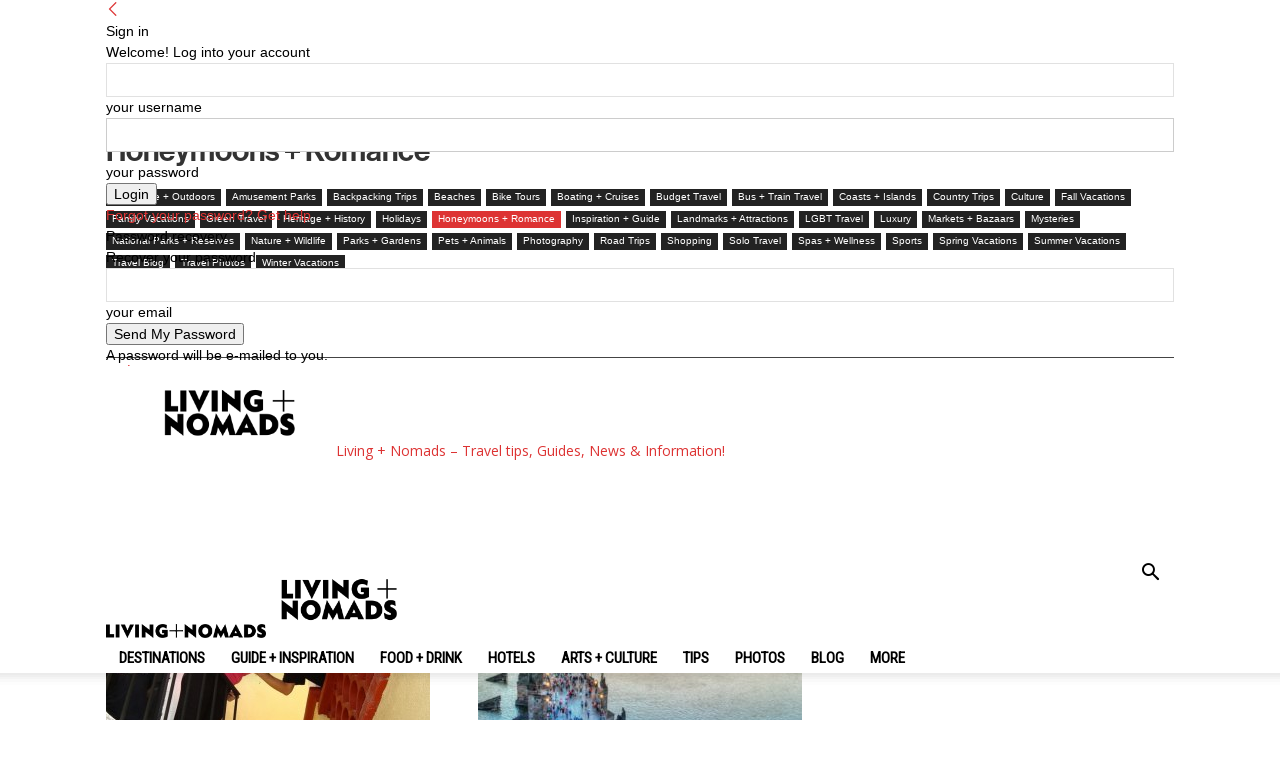

--- FILE ---
content_type: text/html; charset=UTF-8
request_url: https://livingnomads.com/inspiration/romance-honeymoons/?filter_by=random_posts
body_size: 34448
content:
<!doctype html >
<!--[if IE 8]>    <html class="ie8" lang="en"> <![endif]-->
<!--[if IE 9]>    <html class="ie9" lang="en"> <![endif]-->
<!--[if gt IE 8]><!--> <html lang="en-US"> <!--<![endif]-->
<head>
    
    <meta charset="UTF-8" />
    <meta name="viewport" content="width=device-width, initial-scale=1.0">
    <link rel="pingback" href="https://livingnomads.com/xmlrpc.php" />
    <meta name='robots' content='index, follow, max-image-preview:large, max-snippet:-1, max-video-preview:-1' />
	<style>img:is([sizes="auto" i], [sizes^="auto," i]) { contain-intrinsic-size: 3000px 1500px }</style>
	<link rel="icon" type="image/png" href="https://livingnomads.com/wp-content/uploads/2016/04/LIVINGNOMADS-FAVICON.png">
	<!-- This site is optimized with the Yoast SEO plugin v25.8 - https://yoast.com/wordpress/plugins/seo/ -->
	<title>Honeymoons + Romance Archives - Living + Nomads – Travel tips, Guides, News &amp; Information!</title>
	<link rel="canonical" href="https://livingnomads.com/inspiration/romance-honeymoons/" />
	<link rel="next" href="https://livingnomads.com/inspiration/romance-honeymoons/page/2/" />
	<meta property="og:locale" content="en_US" />
	<meta property="og:type" content="article" />
	<meta property="og:title" content="Honeymoons + Romance Archives - Living + Nomads – Travel tips, Guides, News &amp; Information!" />
	<meta property="og:url" content="https://livingnomads.com/inspiration/romance-honeymoons/" />
	<meta property="og:site_name" content="Living + Nomads – Travel tips, Guides, News &amp; Information!" />
	<meta property="og:image" content="https://livingnomads.com/wp-content/uploads/2016/03/avatar-livingnomads.png" />
	<meta property="og:image:width" content="700" />
	<meta property="og:image:height" content="700" />
	<meta property="og:image:type" content="image/png" />
	<meta name="twitter:card" content="summary_large_image" />
	<meta name="twitter:site" content="@LivingNomads" />
	<script type="application/ld+json" class="yoast-schema-graph">{"@context":"https://schema.org","@graph":[{"@type":"CollectionPage","@id":"https://livingnomads.com/inspiration/romance-honeymoons/","url":"https://livingnomads.com/inspiration/romance-honeymoons/","name":"Honeymoons + Romance Archives - Living + Nomads – Travel tips, Guides, News &amp; Information!","isPartOf":{"@id":"https://livingnomads.com/#website"},"primaryImageOfPage":{"@id":"https://livingnomads.com/inspiration/romance-honeymoons/#primaryimage"},"image":{"@id":"https://livingnomads.com/inspiration/romance-honeymoons/#primaryimage"},"thumbnailUrl":"https://livingnomads.com/wp-content/uploads/2016/04/alley-in-mexico-things-to-do-1-1.jpg","breadcrumb":{"@id":"https://livingnomads.com/inspiration/romance-honeymoons/#breadcrumb"},"inLanguage":"en-US"},{"@type":"ImageObject","inLanguage":"en-US","@id":"https://livingnomads.com/inspiration/romance-honeymoons/#primaryimage","url":"https://livingnomads.com/wp-content/uploads/2016/04/alley-in-mexico-things-to-do-1-1.jpg","contentUrl":"https://livingnomads.com/wp-content/uploads/2016/04/alley-in-mexico-things-to-do-1-1.jpg","width":1024,"height":576},{"@type":"BreadcrumbList","@id":"https://livingnomads.com/inspiration/romance-honeymoons/#breadcrumb","itemListElement":[{"@type":"ListItem","position":1,"name":"Home","item":"https://livingnomads.com/"},{"@type":"ListItem","position":2,"name":"Trip Inspiration","item":"https://livingnomads.com/inspiration/"},{"@type":"ListItem","position":3,"name":"Honeymoons + Romance"}]},{"@type":"WebSite","@id":"https://livingnomads.com/#website","url":"https://livingnomads.com/","name":"Living + Nomads – Travel tips, Guides, News &amp; Information!","description":"Get the best travel tips, advices, inspiration, deals &amp; offer. Discover the art of traveling anywhere you want.","potentialAction":[{"@type":"SearchAction","target":{"@type":"EntryPoint","urlTemplate":"https://livingnomads.com/?s={search_term_string}"},"query-input":{"@type":"PropertyValueSpecification","valueRequired":true,"valueName":"search_term_string"}}],"inLanguage":"en-US"}]}</script>
	<!-- / Yoast SEO plugin. -->


<link rel='dns-prefetch' href='//fonts.googleapis.com' />
<link rel="alternate" type="application/rss+xml" title="Living + Nomads – Travel tips, Guides, News &amp; Information! &raquo; Feed" href="https://livingnomads.com/feed/" />
<link rel="alternate" type="application/rss+xml" title="Living + Nomads – Travel tips, Guides, News &amp; Information! &raquo; Comments Feed" href="https://livingnomads.com/comments/feed/" />
<link rel="alternate" type="application/rss+xml" title="Living + Nomads – Travel tips, Guides, News &amp; Information! &raquo; Honeymoons + Romance Category Feed" href="https://livingnomads.com/inspiration/romance-honeymoons/feed/" />
<script type="text/javascript">
/* <![CDATA[ */
window._wpemojiSettings = {"baseUrl":"https:\/\/s.w.org\/images\/core\/emoji\/16.0.1\/72x72\/","ext":".png","svgUrl":"https:\/\/s.w.org\/images\/core\/emoji\/16.0.1\/svg\/","svgExt":".svg","source":{"concatemoji":"https:\/\/livingnomads.com\/wp-includes\/js\/wp-emoji-release.min.js?ver=6.8.3"}};
/*! This file is auto-generated */
!function(s,n){var o,i,e;function c(e){try{var t={supportTests:e,timestamp:(new Date).valueOf()};sessionStorage.setItem(o,JSON.stringify(t))}catch(e){}}function p(e,t,n){e.clearRect(0,0,e.canvas.width,e.canvas.height),e.fillText(t,0,0);var t=new Uint32Array(e.getImageData(0,0,e.canvas.width,e.canvas.height).data),a=(e.clearRect(0,0,e.canvas.width,e.canvas.height),e.fillText(n,0,0),new Uint32Array(e.getImageData(0,0,e.canvas.width,e.canvas.height).data));return t.every(function(e,t){return e===a[t]})}function u(e,t){e.clearRect(0,0,e.canvas.width,e.canvas.height),e.fillText(t,0,0);for(var n=e.getImageData(16,16,1,1),a=0;a<n.data.length;a++)if(0!==n.data[a])return!1;return!0}function f(e,t,n,a){switch(t){case"flag":return n(e,"\ud83c\udff3\ufe0f\u200d\u26a7\ufe0f","\ud83c\udff3\ufe0f\u200b\u26a7\ufe0f")?!1:!n(e,"\ud83c\udde8\ud83c\uddf6","\ud83c\udde8\u200b\ud83c\uddf6")&&!n(e,"\ud83c\udff4\udb40\udc67\udb40\udc62\udb40\udc65\udb40\udc6e\udb40\udc67\udb40\udc7f","\ud83c\udff4\u200b\udb40\udc67\u200b\udb40\udc62\u200b\udb40\udc65\u200b\udb40\udc6e\u200b\udb40\udc67\u200b\udb40\udc7f");case"emoji":return!a(e,"\ud83e\udedf")}return!1}function g(e,t,n,a){var r="undefined"!=typeof WorkerGlobalScope&&self instanceof WorkerGlobalScope?new OffscreenCanvas(300,150):s.createElement("canvas"),o=r.getContext("2d",{willReadFrequently:!0}),i=(o.textBaseline="top",o.font="600 32px Arial",{});return e.forEach(function(e){i[e]=t(o,e,n,a)}),i}function t(e){var t=s.createElement("script");t.src=e,t.defer=!0,s.head.appendChild(t)}"undefined"!=typeof Promise&&(o="wpEmojiSettingsSupports",i=["flag","emoji"],n.supports={everything:!0,everythingExceptFlag:!0},e=new Promise(function(e){s.addEventListener("DOMContentLoaded",e,{once:!0})}),new Promise(function(t){var n=function(){try{var e=JSON.parse(sessionStorage.getItem(o));if("object"==typeof e&&"number"==typeof e.timestamp&&(new Date).valueOf()<e.timestamp+604800&&"object"==typeof e.supportTests)return e.supportTests}catch(e){}return null}();if(!n){if("undefined"!=typeof Worker&&"undefined"!=typeof OffscreenCanvas&&"undefined"!=typeof URL&&URL.createObjectURL&&"undefined"!=typeof Blob)try{var e="postMessage("+g.toString()+"("+[JSON.stringify(i),f.toString(),p.toString(),u.toString()].join(",")+"));",a=new Blob([e],{type:"text/javascript"}),r=new Worker(URL.createObjectURL(a),{name:"wpTestEmojiSupports"});return void(r.onmessage=function(e){c(n=e.data),r.terminate(),t(n)})}catch(e){}c(n=g(i,f,p,u))}t(n)}).then(function(e){for(var t in e)n.supports[t]=e[t],n.supports.everything=n.supports.everything&&n.supports[t],"flag"!==t&&(n.supports.everythingExceptFlag=n.supports.everythingExceptFlag&&n.supports[t]);n.supports.everythingExceptFlag=n.supports.everythingExceptFlag&&!n.supports.flag,n.DOMReady=!1,n.readyCallback=function(){n.DOMReady=!0}}).then(function(){return e}).then(function(){var e;n.supports.everything||(n.readyCallback(),(e=n.source||{}).concatemoji?t(e.concatemoji):e.wpemoji&&e.twemoji&&(t(e.twemoji),t(e.wpemoji)))}))}((window,document),window._wpemojiSettings);
/* ]]> */
</script>
<style id='wp-emoji-styles-inline-css' type='text/css'>

	img.wp-smiley, img.emoji {
		display: inline !important;
		border: none !important;
		box-shadow: none !important;
		height: 1em !important;
		width: 1em !important;
		margin: 0 0.07em !important;
		vertical-align: -0.1em !important;
		background: none !important;
		padding: 0 !important;
	}
</style>
<style id='classic-theme-styles-inline-css' type='text/css'>
/*! This file is auto-generated */
.wp-block-button__link{color:#fff;background-color:#32373c;border-radius:9999px;box-shadow:none;text-decoration:none;padding:calc(.667em + 2px) calc(1.333em + 2px);font-size:1.125em}.wp-block-file__button{background:#32373c;color:#fff;text-decoration:none}
</style>
<link rel='stylesheet' id='quads-style-css-css' href='https://livingnomads.com/wp-content/plugins/quick-adsense-reloaded/includes/gutenberg/dist/blocks.style.build.css?ver=2.0.93' type='text/css' media='all' />
<style id='global-styles-inline-css' type='text/css'>
:root{--wp--preset--aspect-ratio--square: 1;--wp--preset--aspect-ratio--4-3: 4/3;--wp--preset--aspect-ratio--3-4: 3/4;--wp--preset--aspect-ratio--3-2: 3/2;--wp--preset--aspect-ratio--2-3: 2/3;--wp--preset--aspect-ratio--16-9: 16/9;--wp--preset--aspect-ratio--9-16: 9/16;--wp--preset--color--black: #000000;--wp--preset--color--cyan-bluish-gray: #abb8c3;--wp--preset--color--white: #ffffff;--wp--preset--color--pale-pink: #f78da7;--wp--preset--color--vivid-red: #cf2e2e;--wp--preset--color--luminous-vivid-orange: #ff6900;--wp--preset--color--luminous-vivid-amber: #fcb900;--wp--preset--color--light-green-cyan: #7bdcb5;--wp--preset--color--vivid-green-cyan: #00d084;--wp--preset--color--pale-cyan-blue: #8ed1fc;--wp--preset--color--vivid-cyan-blue: #0693e3;--wp--preset--color--vivid-purple: #9b51e0;--wp--preset--gradient--vivid-cyan-blue-to-vivid-purple: linear-gradient(135deg,rgba(6,147,227,1) 0%,rgb(155,81,224) 100%);--wp--preset--gradient--light-green-cyan-to-vivid-green-cyan: linear-gradient(135deg,rgb(122,220,180) 0%,rgb(0,208,130) 100%);--wp--preset--gradient--luminous-vivid-amber-to-luminous-vivid-orange: linear-gradient(135deg,rgba(252,185,0,1) 0%,rgba(255,105,0,1) 100%);--wp--preset--gradient--luminous-vivid-orange-to-vivid-red: linear-gradient(135deg,rgba(255,105,0,1) 0%,rgb(207,46,46) 100%);--wp--preset--gradient--very-light-gray-to-cyan-bluish-gray: linear-gradient(135deg,rgb(238,238,238) 0%,rgb(169,184,195) 100%);--wp--preset--gradient--cool-to-warm-spectrum: linear-gradient(135deg,rgb(74,234,220) 0%,rgb(151,120,209) 20%,rgb(207,42,186) 40%,rgb(238,44,130) 60%,rgb(251,105,98) 80%,rgb(254,248,76) 100%);--wp--preset--gradient--blush-light-purple: linear-gradient(135deg,rgb(255,206,236) 0%,rgb(152,150,240) 100%);--wp--preset--gradient--blush-bordeaux: linear-gradient(135deg,rgb(254,205,165) 0%,rgb(254,45,45) 50%,rgb(107,0,62) 100%);--wp--preset--gradient--luminous-dusk: linear-gradient(135deg,rgb(255,203,112) 0%,rgb(199,81,192) 50%,rgb(65,88,208) 100%);--wp--preset--gradient--pale-ocean: linear-gradient(135deg,rgb(255,245,203) 0%,rgb(182,227,212) 50%,rgb(51,167,181) 100%);--wp--preset--gradient--electric-grass: linear-gradient(135deg,rgb(202,248,128) 0%,rgb(113,206,126) 100%);--wp--preset--gradient--midnight: linear-gradient(135deg,rgb(2,3,129) 0%,rgb(40,116,252) 100%);--wp--preset--font-size--small: 11px;--wp--preset--font-size--medium: 20px;--wp--preset--font-size--large: 32px;--wp--preset--font-size--x-large: 42px;--wp--preset--font-size--regular: 15px;--wp--preset--font-size--larger: 50px;--wp--preset--spacing--20: 0.44rem;--wp--preset--spacing--30: 0.67rem;--wp--preset--spacing--40: 1rem;--wp--preset--spacing--50: 1.5rem;--wp--preset--spacing--60: 2.25rem;--wp--preset--spacing--70: 3.38rem;--wp--preset--spacing--80: 5.06rem;--wp--preset--shadow--natural: 6px 6px 9px rgba(0, 0, 0, 0.2);--wp--preset--shadow--deep: 12px 12px 50px rgba(0, 0, 0, 0.4);--wp--preset--shadow--sharp: 6px 6px 0px rgba(0, 0, 0, 0.2);--wp--preset--shadow--outlined: 6px 6px 0px -3px rgba(255, 255, 255, 1), 6px 6px rgba(0, 0, 0, 1);--wp--preset--shadow--crisp: 6px 6px 0px rgba(0, 0, 0, 1);}:where(.is-layout-flex){gap: 0.5em;}:where(.is-layout-grid){gap: 0.5em;}body .is-layout-flex{display: flex;}.is-layout-flex{flex-wrap: wrap;align-items: center;}.is-layout-flex > :is(*, div){margin: 0;}body .is-layout-grid{display: grid;}.is-layout-grid > :is(*, div){margin: 0;}:where(.wp-block-columns.is-layout-flex){gap: 2em;}:where(.wp-block-columns.is-layout-grid){gap: 2em;}:where(.wp-block-post-template.is-layout-flex){gap: 1.25em;}:where(.wp-block-post-template.is-layout-grid){gap: 1.25em;}.has-black-color{color: var(--wp--preset--color--black) !important;}.has-cyan-bluish-gray-color{color: var(--wp--preset--color--cyan-bluish-gray) !important;}.has-white-color{color: var(--wp--preset--color--white) !important;}.has-pale-pink-color{color: var(--wp--preset--color--pale-pink) !important;}.has-vivid-red-color{color: var(--wp--preset--color--vivid-red) !important;}.has-luminous-vivid-orange-color{color: var(--wp--preset--color--luminous-vivid-orange) !important;}.has-luminous-vivid-amber-color{color: var(--wp--preset--color--luminous-vivid-amber) !important;}.has-light-green-cyan-color{color: var(--wp--preset--color--light-green-cyan) !important;}.has-vivid-green-cyan-color{color: var(--wp--preset--color--vivid-green-cyan) !important;}.has-pale-cyan-blue-color{color: var(--wp--preset--color--pale-cyan-blue) !important;}.has-vivid-cyan-blue-color{color: var(--wp--preset--color--vivid-cyan-blue) !important;}.has-vivid-purple-color{color: var(--wp--preset--color--vivid-purple) !important;}.has-black-background-color{background-color: var(--wp--preset--color--black) !important;}.has-cyan-bluish-gray-background-color{background-color: var(--wp--preset--color--cyan-bluish-gray) !important;}.has-white-background-color{background-color: var(--wp--preset--color--white) !important;}.has-pale-pink-background-color{background-color: var(--wp--preset--color--pale-pink) !important;}.has-vivid-red-background-color{background-color: var(--wp--preset--color--vivid-red) !important;}.has-luminous-vivid-orange-background-color{background-color: var(--wp--preset--color--luminous-vivid-orange) !important;}.has-luminous-vivid-amber-background-color{background-color: var(--wp--preset--color--luminous-vivid-amber) !important;}.has-light-green-cyan-background-color{background-color: var(--wp--preset--color--light-green-cyan) !important;}.has-vivid-green-cyan-background-color{background-color: var(--wp--preset--color--vivid-green-cyan) !important;}.has-pale-cyan-blue-background-color{background-color: var(--wp--preset--color--pale-cyan-blue) !important;}.has-vivid-cyan-blue-background-color{background-color: var(--wp--preset--color--vivid-cyan-blue) !important;}.has-vivid-purple-background-color{background-color: var(--wp--preset--color--vivid-purple) !important;}.has-black-border-color{border-color: var(--wp--preset--color--black) !important;}.has-cyan-bluish-gray-border-color{border-color: var(--wp--preset--color--cyan-bluish-gray) !important;}.has-white-border-color{border-color: var(--wp--preset--color--white) !important;}.has-pale-pink-border-color{border-color: var(--wp--preset--color--pale-pink) !important;}.has-vivid-red-border-color{border-color: var(--wp--preset--color--vivid-red) !important;}.has-luminous-vivid-orange-border-color{border-color: var(--wp--preset--color--luminous-vivid-orange) !important;}.has-luminous-vivid-amber-border-color{border-color: var(--wp--preset--color--luminous-vivid-amber) !important;}.has-light-green-cyan-border-color{border-color: var(--wp--preset--color--light-green-cyan) !important;}.has-vivid-green-cyan-border-color{border-color: var(--wp--preset--color--vivid-green-cyan) !important;}.has-pale-cyan-blue-border-color{border-color: var(--wp--preset--color--pale-cyan-blue) !important;}.has-vivid-cyan-blue-border-color{border-color: var(--wp--preset--color--vivid-cyan-blue) !important;}.has-vivid-purple-border-color{border-color: var(--wp--preset--color--vivid-purple) !important;}.has-vivid-cyan-blue-to-vivid-purple-gradient-background{background: var(--wp--preset--gradient--vivid-cyan-blue-to-vivid-purple) !important;}.has-light-green-cyan-to-vivid-green-cyan-gradient-background{background: var(--wp--preset--gradient--light-green-cyan-to-vivid-green-cyan) !important;}.has-luminous-vivid-amber-to-luminous-vivid-orange-gradient-background{background: var(--wp--preset--gradient--luminous-vivid-amber-to-luminous-vivid-orange) !important;}.has-luminous-vivid-orange-to-vivid-red-gradient-background{background: var(--wp--preset--gradient--luminous-vivid-orange-to-vivid-red) !important;}.has-very-light-gray-to-cyan-bluish-gray-gradient-background{background: var(--wp--preset--gradient--very-light-gray-to-cyan-bluish-gray) !important;}.has-cool-to-warm-spectrum-gradient-background{background: var(--wp--preset--gradient--cool-to-warm-spectrum) !important;}.has-blush-light-purple-gradient-background{background: var(--wp--preset--gradient--blush-light-purple) !important;}.has-blush-bordeaux-gradient-background{background: var(--wp--preset--gradient--blush-bordeaux) !important;}.has-luminous-dusk-gradient-background{background: var(--wp--preset--gradient--luminous-dusk) !important;}.has-pale-ocean-gradient-background{background: var(--wp--preset--gradient--pale-ocean) !important;}.has-electric-grass-gradient-background{background: var(--wp--preset--gradient--electric-grass) !important;}.has-midnight-gradient-background{background: var(--wp--preset--gradient--midnight) !important;}.has-small-font-size{font-size: var(--wp--preset--font-size--small) !important;}.has-medium-font-size{font-size: var(--wp--preset--font-size--medium) !important;}.has-large-font-size{font-size: var(--wp--preset--font-size--large) !important;}.has-x-large-font-size{font-size: var(--wp--preset--font-size--x-large) !important;}
:where(.wp-block-post-template.is-layout-flex){gap: 1.25em;}:where(.wp-block-post-template.is-layout-grid){gap: 1.25em;}
:where(.wp-block-columns.is-layout-flex){gap: 2em;}:where(.wp-block-columns.is-layout-grid){gap: 2em;}
:root :where(.wp-block-pullquote){font-size: 1.5em;line-height: 1.6;}
</style>
<link rel='stylesheet' id='contact-form-7-css' href='https://livingnomads.com/wp-content/plugins/contact-form-7/includes/css/styles.css?ver=6.1.1' type='text/css' media='all' />
<link rel='stylesheet' id='cookie-notice-front-css' href='https://livingnomads.com/wp-content/plugins/cookie-notice/css/front.min.css?ver=2.5.7' type='text/css' media='all' />
<link rel='stylesheet' id='font-awesome-four-css' href='https://livingnomads.com/wp-content/plugins/font-awesome-4-menus/css/font-awesome.min.css?ver=4.7.0' type='text/css' media='all' />
<link rel='stylesheet' id='related-posts-by-taxonomy-css' href='https://livingnomads.com/wp-content/plugins/related-posts-by-taxonomy/includes/assets/css/styles.css?ver=6.8.3' type='text/css' media='all' />
<link rel='stylesheet' id='td-plugin-multi-purpose-css' href='https://livingnomads.com/wp-content/plugins/td-composer/td-multi-purpose/style.css?ver=492e3cf54bd42df3b24a3de8e2307cafx' type='text/css' media='all' />
<link rel='stylesheet' id='google-fonts-style-css' href='https://fonts.googleapis.com/css?family=Roboto+Condensed%3A400%7COswald%3A400%7COpen+Sans%3A400%2C600%2C700%7CRoboto%3A400%2C600%2C700&#038;display=swap&#038;ver=12.7.1' type='text/css' media='all' />
<link rel='stylesheet' id='tablepress-default-css' href='https://livingnomads.com/wp-content/plugins/tablepress/css/build/default.css?ver=3.2.1' type='text/css' media='all' />
<link rel='stylesheet' id='tds-front-css' href='https://livingnomads.com/wp-content/plugins/td-subscription/assets/css/tds-front.css?ver=1.7.1' type='text/css' media='all' />
<link rel='stylesheet' id='td-theme-css' href='https://livingnomads.com/wp-content/themes/Newspaper/style.css?ver=12.7.1' type='text/css' media='all' />
<style id='td-theme-inline-css' type='text/css'>@media (max-width:767px){.td-header-desktop-wrap{display:none}}@media (min-width:767px){.td-header-mobile-wrap{display:none}}</style>
<link rel='stylesheet' id='td-legacy-framework-front-style-css' href='https://livingnomads.com/wp-content/plugins/td-composer/legacy/Newspaper/assets/css/td_legacy_main.css?ver=492e3cf54bd42df3b24a3de8e2307cafx' type='text/css' media='all' />
<link rel='stylesheet' id='td-standard-pack-framework-front-style-css' href='https://livingnomads.com/wp-content/plugins/td-standard-pack/Newspaper/assets/css/td_standard_pack_main.css?ver=8ae1459a1d876d507918f73cef68310e' type='text/css' media='all' />
<link rel='stylesheet' id='td-theme-demo-style-css' href='https://livingnomads.com/wp-content/plugins/td-composer/legacy/Newspaper/includes/demos/travel/demo_style.css?ver=12.7.1' type='text/css' media='all' />
<link rel='stylesheet' id='tdb_style_cloud_templates_front-css' href='https://livingnomads.com/wp-content/plugins/td-cloud-library/assets/css/tdb_main.css?ver=d578089f160957352b9b4ca6d880fd8f' type='text/css' media='all' />
<script type="text/javascript" id="cookie-notice-front-js-before">
/* <![CDATA[ */
var cnArgs = {"ajaxUrl":"https:\/\/livingnomads.com\/wp-admin\/admin-ajax.php","nonce":"e78afbc3dd","hideEffect":"fade","position":"bottom","onScroll":false,"onScrollOffset":100,"onClick":false,"cookieName":"cookie_notice_accepted","cookieTime":2592000,"cookieTimeRejected":2592000,"globalCookie":false,"redirection":false,"cache":true,"revokeCookies":false,"revokeCookiesOpt":"automatic"};
/* ]]> */
</script>
<script type="text/javascript" src="https://livingnomads.com/wp-content/plugins/cookie-notice/js/front.min.js?ver=2.5.7" id="cookie-notice-front-js"></script>
<script type="text/javascript" src="https://livingnomads.com/wp-includes/js/jquery/jquery.min.js?ver=3.7.1" id="jquery-core-js"></script>
<script type="text/javascript" src="https://livingnomads.com/wp-includes/js/jquery/jquery-migrate.min.js?ver=3.4.1" id="jquery-migrate-js"></script>
<link rel="https://api.w.org/" href="https://livingnomads.com/wp-json/" /><link rel="alternate" title="JSON" type="application/json" href="https://livingnomads.com/wp-json/wp/v2/categories/68" /><link rel="EditURI" type="application/rsd+xml" title="RSD" href="https://livingnomads.com/xmlrpc.php?rsd" />
<meta name="generator" content="WordPress 6.8.3" />
<script src="//pagead2.googlesyndication.com/pagead/js/adsbygoogle.js"></script><script>document.cookie = 'quads_browser_width='+screen.width;</script>    <script>
        window.tdb_global_vars = {"wpRestUrl":"https:\/\/livingnomads.com\/wp-json\/","permalinkStructure":"\/%year%\/%monthnum%\/%postname%\/"};
        window.tdb_p_autoload_vars = {"isAjax":false,"isAdminBarShowing":false};
    </script>
    
    <style id="tdb-global-colors">:root{--accent-color:#fff}</style>

    
	
<!-- JS generated by theme -->

<script type="text/javascript" id="td-generated-header-js">
    
    

	    var tdBlocksArray = []; //here we store all the items for the current page

	    // td_block class - each ajax block uses a object of this class for requests
	    function tdBlock() {
		    this.id = '';
		    this.block_type = 1; //block type id (1-234 etc)
		    this.atts = '';
		    this.td_column_number = '';
		    this.td_current_page = 1; //
		    this.post_count = 0; //from wp
		    this.found_posts = 0; //from wp
		    this.max_num_pages = 0; //from wp
		    this.td_filter_value = ''; //current live filter value
		    this.is_ajax_running = false;
		    this.td_user_action = ''; // load more or infinite loader (used by the animation)
		    this.header_color = '';
		    this.ajax_pagination_infinite_stop = ''; //show load more at page x
	    }

        // td_js_generator - mini detector
        ( function () {
            var htmlTag = document.getElementsByTagName("html")[0];

	        if ( navigator.userAgent.indexOf("MSIE 10.0") > -1 ) {
                htmlTag.className += ' ie10';
            }

            if ( !!navigator.userAgent.match(/Trident.*rv\:11\./) ) {
                htmlTag.className += ' ie11';
            }

	        if ( navigator.userAgent.indexOf("Edge") > -1 ) {
                htmlTag.className += ' ieEdge';
            }

            if ( /(iPad|iPhone|iPod)/g.test(navigator.userAgent) ) {
                htmlTag.className += ' td-md-is-ios';
            }

            var user_agent = navigator.userAgent.toLowerCase();
            if ( user_agent.indexOf("android") > -1 ) {
                htmlTag.className += ' td-md-is-android';
            }

            if ( -1 !== navigator.userAgent.indexOf('Mac OS X')  ) {
                htmlTag.className += ' td-md-is-os-x';
            }

            if ( /chrom(e|ium)/.test(navigator.userAgent.toLowerCase()) ) {
               htmlTag.className += ' td-md-is-chrome';
            }

            if ( -1 !== navigator.userAgent.indexOf('Firefox') ) {
                htmlTag.className += ' td-md-is-firefox';
            }

            if ( -1 !== navigator.userAgent.indexOf('Safari') && -1 === navigator.userAgent.indexOf('Chrome') ) {
                htmlTag.className += ' td-md-is-safari';
            }

            if( -1 !== navigator.userAgent.indexOf('IEMobile') ){
                htmlTag.className += ' td-md-is-iemobile';
            }

        })();

        var tdLocalCache = {};

        ( function () {
            "use strict";

            tdLocalCache = {
                data: {},
                remove: function (resource_id) {
                    delete tdLocalCache.data[resource_id];
                },
                exist: function (resource_id) {
                    return tdLocalCache.data.hasOwnProperty(resource_id) && tdLocalCache.data[resource_id] !== null;
                },
                get: function (resource_id) {
                    return tdLocalCache.data[resource_id];
                },
                set: function (resource_id, cachedData) {
                    tdLocalCache.remove(resource_id);
                    tdLocalCache.data[resource_id] = cachedData;
                }
            };
        })();

    
    
var td_viewport_interval_list=[{"limitBottom":767,"sidebarWidth":228},{"limitBottom":1018,"sidebarWidth":300},{"limitBottom":1140,"sidebarWidth":324}];
var tds_general_modal_image="yes";
var tds_show_more_info="Show more info";
var tds_show_less_info="Show less info";
var tdc_is_installed="yes";
var tdc_domain_active=false;
var td_ajax_url="https:\/\/livingnomads.com\/wp-admin\/admin-ajax.php?td_theme_name=Newspaper&v=12.7.1";
var td_get_template_directory_uri="https:\/\/livingnomads.com\/wp-content\/plugins\/td-composer\/legacy\/common";
var tds_snap_menu="smart_snap_mobile";
var tds_logo_on_sticky="";
var tds_header_style="";
var td_please_wait="Please wait...";
var td_email_user_pass_incorrect="User or password incorrect!";
var td_email_user_incorrect="Email or username incorrect!";
var td_email_incorrect="Email incorrect!";
var td_user_incorrect="Username incorrect!";
var td_email_user_empty="Email or username empty!";
var td_pass_empty="Pass empty!";
var td_pass_pattern_incorrect="Invalid Pass Pattern!";
var td_retype_pass_incorrect="Retyped Pass incorrect!";
var tds_more_articles_on_post_enable="";
var tds_more_articles_on_post_time_to_wait="";
var tds_more_articles_on_post_pages_distance_from_top=0;
var tds_captcha="";
var tds_theme_color_site_wide="#dd3333";
var tds_smart_sidebar="enabled";
var tdThemeName="Newspaper";
var tdThemeNameWl="Newspaper";
var td_magnific_popup_translation_tPrev="Previous (Left arrow key)";
var td_magnific_popup_translation_tNext="Next (Right arrow key)";
var td_magnific_popup_translation_tCounter="%curr% of %total%";
var td_magnific_popup_translation_ajax_tError="The content from %url% could not be loaded.";
var td_magnific_popup_translation_image_tError="The image #%curr% could not be loaded.";
var tdBlockNonce="fd762104bb";
var tdMobileMenu="enabled";
var tdMobileSearch="enabled";
var tdsDateFormat="l, F j, Y";
var tdDateNamesI18n={"month_names":["January","February","March","April","May","June","July","August","September","October","November","December"],"month_names_short":["Jan","Feb","Mar","Apr","May","Jun","Jul","Aug","Sep","Oct","Nov","Dec"],"day_names":["Sunday","Monday","Tuesday","Wednesday","Thursday","Friday","Saturday"],"day_names_short":["Sun","Mon","Tue","Wed","Thu","Fri","Sat"]};
var td_reset_pass_empty="Please enter a new password before proceeding.";
var td_reset_pass_confirm_empty="Please confirm the new password before proceeding.";
var td_reset_pass_not_matching="Please make sure that the passwords match.";
var tdb_modal_confirm="Save";
var tdb_modal_cancel="Cancel";
var tdb_modal_confirm_alt="Yes";
var tdb_modal_cancel_alt="No";
var td_deploy_mode="deploy";
var td_ad_background_click_link="";
var td_ad_background_click_target="";
</script>


<!-- Header style compiled by theme -->

<style>@font-face{font-family:"BWHaasHead-75Bold";src:local("BWHaasHead-75Bold"),url("https://livingnomads.com/custom-fonts/BWHaasHead-75Bold.woff") format("woff");font-display:swap}@font-face{font-family:"Miller-Text-Roman";src:local("Miller-Text-Roman"),url("https://livingnomads.com/custom-fonts/Miller-Text-Roman.woff") format("woff");font-display:swap}@font-face{font-family:"BW-Haas-Grotesk-Head-65";src:local("BW-Haas-Grotesk-Head-65"),url("https://livingnomads.com/custom-fonts/BW-Haas-Grotesk-Head-65.woff") format("woff");font-display:swap}@font-face{font-family:"Raleway-Regular";src:local("Raleway-Regular"),url("https://livingnomads.com/custom-fonts/Raleway-Regular.woff") format("woff");font-display:swap}@font-face{font-family:"Adelle_Bold";src:local("Adelle_Bold"),url("https://livingnomads.com/custom-fonts/Adelle_Bold.woff") format("woff");font-display:swap}.td-page-content .widgettitle{color:#fff}ul.sf-menu>.menu-item>a{font-family:"Roboto Condensed";font-size:15px;line-height:30px;font-weight:bold;text-transform:uppercase}.sf-menu ul .menu-item a{font-family:"Roboto Condensed"}.td-mobile-content .td-mobile-main-menu>li>a{font-family:"Roboto Condensed";text-transform:capitalize}.td-mobile-content .sub-menu a{font-family:"Roboto Condensed";text-transform:capitalize}#td-mobile-nav,#td-mobile-nav .wpb_button,.td-search-wrap-mob{font-family:"Roboto Condensed"}.td-page-title,.td-category-title-holder .td-page-title{font-family:BW-Haas-Grotesk-Head-65;text-transform:capitalize}.td-page-content p,.td-page-content li,.td-page-content .td_block_text_with_title,.wpb_text_column p{font-family:"Helvetica Neue",Helvetica,Arial,sans-serif;font-size:17px;line-height:29px}.td-page-content h1,.wpb_text_column h1{font-family:Oswald;text-transform:capitalize}.td-page-content h2,.wpb_text_column h2{font-family:Oswald;text-transform:capitalize}.td-page-content h3,.wpb_text_column h3{font-family:Oswald;text-transform:capitalize}.td-page-content h4,.wpb_text_column h4{font-family:Oswald;text-transform:capitalize}.td-page-content h5,.wpb_text_column h5{font-family:Oswald;text-transform:capitalize}.td-page-content h6,.wpb_text_column h6{font-family:Oswald;text-transform:capitalize}body,p{font-family:"Helvetica Neue",Helvetica,Arial,sans-serif}.white-popup-block,.white-popup-block .wpb_button{font-family:"Helvetica Neue",Helvetica,Arial,sans-serif}:root{--td_theme_color:#dd3333;--td_slider_text:rgba(221,51,51,0.7);--td_header_color:#ffffff;--td_text_header_color:#dd3333;--td_mobile_menu_color:#ffffff;--td_mobile_icons_color:#0a0a0a;--td_mobile_text_active_color:#1baae1;--td_page_title_color:#333333;--td_page_content_color:#333333;--td_page_h_color:#333333;--td_login_gradient_one:rgba(42,128,203,0.8);--td_login_gradient_two:rgba(66,189,205,0.8)}@font-face{font-family:"BWHaasHead-75Bold";src:local("BWHaasHead-75Bold"),url("https://livingnomads.com/custom-fonts/BWHaasHead-75Bold.woff") format("woff");font-display:swap}@font-face{font-family:"Miller-Text-Roman";src:local("Miller-Text-Roman"),url("https://livingnomads.com/custom-fonts/Miller-Text-Roman.woff") format("woff");font-display:swap}@font-face{font-family:"BW-Haas-Grotesk-Head-65";src:local("BW-Haas-Grotesk-Head-65"),url("https://livingnomads.com/custom-fonts/BW-Haas-Grotesk-Head-65.woff") format("woff");font-display:swap}@font-face{font-family:"Raleway-Regular";src:local("Raleway-Regular"),url("https://livingnomads.com/custom-fonts/Raleway-Regular.woff") format("woff");font-display:swap}@font-face{font-family:"Adelle_Bold";src:local("Adelle_Bold"),url("https://livingnomads.com/custom-fonts/Adelle_Bold.woff") format("woff");font-display:swap}.td-header-style-12 .td-header-menu-wrap-full,.td-header-style-12 .td-affix,.td-grid-style-1.td-hover-1 .td-big-grid-post:hover .td-post-category,.td-grid-style-5.td-hover-1 .td-big-grid-post:hover .td-post-category,.td_category_template_3 .td-current-sub-category,.td_category_template_8 .td-category-header .td-category a.td-current-sub-category,.td_category_template_4 .td-category-siblings .td-category a:hover,.td_block_big_grid_9.td-grid-style-1 .td-post-category,.td_block_big_grid_9.td-grid-style-5 .td-post-category,.td-grid-style-6.td-hover-1 .td-module-thumb:after,.tdm-menu-active-style5 .td-header-menu-wrap .sf-menu>.current-menu-item>a,.tdm-menu-active-style5 .td-header-menu-wrap .sf-menu>.current-menu-ancestor>a,.tdm-menu-active-style5 .td-header-menu-wrap .sf-menu>.current-category-ancestor>a,.tdm-menu-active-style5 .td-header-menu-wrap .sf-menu>li>a:hover,.tdm-menu-active-style5 .td-header-menu-wrap .sf-menu>.sfHover>a{background-color:#dd3333}.td_mega_menu_sub_cats .cur-sub-cat,.td-mega-span h3 a:hover,.td_mod_mega_menu:hover .entry-title a,.header-search-wrap .result-msg a:hover,.td-header-top-menu .td-drop-down-search .td_module_wrap:hover .entry-title a,.td-header-top-menu .td-icon-search:hover,.td-header-wrap .result-msg a:hover,.top-header-menu li a:hover,.top-header-menu .current-menu-item>a,.top-header-menu .current-menu-ancestor>a,.top-header-menu .current-category-ancestor>a,.td-social-icon-wrap>a:hover,.td-header-sp-top-widget .td-social-icon-wrap a:hover,.td_mod_related_posts:hover h3>a,.td-post-template-11 .td-related-title .td-related-left:hover,.td-post-template-11 .td-related-title .td-related-right:hover,.td-post-template-11 .td-related-title .td-cur-simple-item,.td-post-template-11 .td_block_related_posts .td-next-prev-wrap a:hover,.td-category-header .td-pulldown-category-filter-link:hover,.td-category-siblings .td-subcat-dropdown a:hover,.td-category-siblings .td-subcat-dropdown a.td-current-sub-category,.footer-text-wrap .footer-email-wrap a,.footer-social-wrap a:hover,.td_module_17 .td-read-more a:hover,.td_module_18 .td-read-more a:hover,.td_module_19 .td-post-author-name a:hover,.td-pulldown-syle-2 .td-subcat-dropdown:hover .td-subcat-more span,.td-pulldown-syle-2 .td-subcat-dropdown:hover .td-subcat-more i,.td-pulldown-syle-3 .td-subcat-dropdown:hover .td-subcat-more span,.td-pulldown-syle-3 .td-subcat-dropdown:hover .td-subcat-more i,.tdm-menu-active-style3 .tdm-header.td-header-wrap .sf-menu>.current-category-ancestor>a,.tdm-menu-active-style3 .tdm-header.td-header-wrap .sf-menu>.current-menu-ancestor>a,.tdm-menu-active-style3 .tdm-header.td-header-wrap .sf-menu>.current-menu-item>a,.tdm-menu-active-style3 .tdm-header.td-header-wrap .sf-menu>.sfHover>a,.tdm-menu-active-style3 .tdm-header.td-header-wrap .sf-menu>li>a:hover{color:#dd3333}.td-mega-menu-page .wpb_content_element ul li a:hover,.td-theme-wrap .td-aj-search-results .td_module_wrap:hover .entry-title a,.td-theme-wrap .header-search-wrap .result-msg a:hover{color:#dd3333!important}.td_category_template_8 .td-category-header .td-category a.td-current-sub-category,.td_category_template_4 .td-category-siblings .td-category a:hover,.tdm-menu-active-style4 .tdm-header .sf-menu>.current-menu-item>a,.tdm-menu-active-style4 .tdm-header .sf-menu>.current-menu-ancestor>a,.tdm-menu-active-style4 .tdm-header .sf-menu>.current-category-ancestor>a,.tdm-menu-active-style4 .tdm-header .sf-menu>li>a:hover,.tdm-menu-active-style4 .tdm-header .sf-menu>.sfHover>a{border-color:#dd3333}.td-header-wrap .td-header-menu-wrap-full,.td-header-menu-wrap.td-affix,.td-header-style-3 .td-header-main-menu,.td-header-style-3 .td-affix .td-header-main-menu,.td-header-style-4 .td-header-main-menu,.td-header-style-4 .td-affix .td-header-main-menu,.td-header-style-8 .td-header-menu-wrap.td-affix,.td-header-style-8 .td-header-top-menu-full{background-color:#ffffff}.td-boxed-layout .td-header-style-3 .td-header-menu-wrap,.td-boxed-layout .td-header-style-4 .td-header-menu-wrap,.td-header-style-3 .td_stretch_content .td-header-menu-wrap,.td-header-style-4 .td_stretch_content .td-header-menu-wrap{background-color:#ffffff!important}@media (min-width:1019px){.td-header-style-1 .td-header-sp-recs,.td-header-style-1 .td-header-sp-logo{margin-bottom:28px}}@media (min-width:768px) and (max-width:1018px){.td-header-style-1 .td-header-sp-recs,.td-header-style-1 .td-header-sp-logo{margin-bottom:14px}}.td-header-style-7 .td-header-top-menu{border-bottom:none}.sf-menu>.current-menu-item>a:after,.sf-menu>.current-menu-ancestor>a:after,.sf-menu>.current-category-ancestor>a:after,.sf-menu>li:hover>a:after,.sf-menu>.sfHover>a:after,.td_block_mega_menu .td-next-prev-wrap a:hover,.td-mega-span .td-post-category:hover,.td-header-wrap .black-menu .sf-menu>li>a:hover,.td-header-wrap .black-menu .sf-menu>.current-menu-ancestor>a,.td-header-wrap .black-menu .sf-menu>.sfHover>a,.td-header-wrap .black-menu .sf-menu>.current-menu-item>a,.td-header-wrap .black-menu .sf-menu>.current-menu-ancestor>a,.td-header-wrap .black-menu .sf-menu>.current-category-ancestor>a,.tdm-menu-active-style5 .tdm-header .td-header-menu-wrap .sf-menu>.current-menu-item>a,.tdm-menu-active-style5 .tdm-header .td-header-menu-wrap .sf-menu>.current-menu-ancestor>a,.tdm-menu-active-style5 .tdm-header .td-header-menu-wrap .sf-menu>.current-category-ancestor>a,.tdm-menu-active-style5 .tdm-header .td-header-menu-wrap .sf-menu>li>a:hover,.tdm-menu-active-style5 .tdm-header .td-header-menu-wrap .sf-menu>.sfHover>a{background-color:#dd3333}.td_block_mega_menu .td-next-prev-wrap a:hover,.tdm-menu-active-style4 .tdm-header .sf-menu>.current-menu-item>a,.tdm-menu-active-style4 .tdm-header .sf-menu>.current-menu-ancestor>a,.tdm-menu-active-style4 .tdm-header .sf-menu>.current-category-ancestor>a,.tdm-menu-active-style4 .tdm-header .sf-menu>li>a:hover,.tdm-menu-active-style4 .tdm-header .sf-menu>.sfHover>a{border-color:#dd3333}.header-search-wrap .td-drop-down-search:before{border-color:transparent transparent #dd3333 transparent}.td_mega_menu_sub_cats .cur-sub-cat,.td_mod_mega_menu:hover .entry-title a,.td-theme-wrap .sf-menu ul .td-menu-item>a:hover,.td-theme-wrap .sf-menu ul .sfHover>a,.td-theme-wrap .sf-menu ul .current-menu-ancestor>a,.td-theme-wrap .sf-menu ul .current-category-ancestor>a,.td-theme-wrap .sf-menu ul .current-menu-item>a,.tdm-menu-active-style3 .tdm-header.td-header-wrap .sf-menu>.current-menu-item>a,.tdm-menu-active-style3 .tdm-header.td-header-wrap .sf-menu>.current-menu-ancestor>a,.tdm-menu-active-style3 .tdm-header.td-header-wrap .sf-menu>.current-category-ancestor>a,.tdm-menu-active-style3 .tdm-header.td-header-wrap .sf-menu>li>a:hover,.tdm-menu-active-style3 .tdm-header.td-header-wrap .sf-menu>.sfHover>a{color:#dd3333}.td-header-wrap .td-header-menu-wrap .sf-menu>li>a,.td-header-wrap .td-header-menu-social .td-social-icon-wrap a,.td-header-style-4 .td-header-menu-social .td-social-icon-wrap i,.td-header-style-5 .td-header-menu-social .td-social-icon-wrap i,.td-header-style-6 .td-header-menu-social .td-social-icon-wrap i,.td-header-style-12 .td-header-menu-social .td-social-icon-wrap i,.td-header-wrap .header-search-wrap #td-header-search-button .td-icon-search{color:#000000}.td-header-wrap .td-header-menu-social+.td-search-wrapper #td-header-search-button:before{background-color:#000000}ul.sf-menu>.td-menu-item>a,.td-theme-wrap .td-header-menu-social{font-family:"Roboto Condensed";font-size:15px;line-height:30px;font-weight:bold;text-transform:uppercase}.sf-menu ul .td-menu-item a{font-family:"Roboto Condensed"}.td-theme-wrap .td-mega-span h3 a{color:#303030}.td-theme-wrap .td_mega_menu_sub_cats a{color:#303030}.td-theme-wrap .td_mod_mega_menu:hover .entry-title a,.td-theme-wrap .sf-menu .td_mega_menu_sub_cats .cur-sub-cat{color:#dd3333}.td-theme-wrap .sf-menu .td-mega-menu .td-post-category:hover,.td-theme-wrap .td-mega-menu .td-next-prev-wrap a:hover{background-color:#dd3333}.td-theme-wrap .td-mega-menu .td-next-prev-wrap a:hover{border-color:#dd3333}.td-banner-wrap-full,.td-header-style-11 .td-logo-wrap-full{background-color:#ffffff}.td-header-style-11 .td-logo-wrap-full{border-bottom:0}@media (min-width:1019px){.td-header-style-2 .td-header-sp-recs,.td-header-style-5 .td-a-rec-id-header>div,.td-header-style-5 .td-g-rec-id-header>.adsbygoogle,.td-header-style-6 .td-a-rec-id-header>div,.td-header-style-6 .td-g-rec-id-header>.adsbygoogle,.td-header-style-7 .td-a-rec-id-header>div,.td-header-style-7 .td-g-rec-id-header>.adsbygoogle,.td-header-style-8 .td-a-rec-id-header>div,.td-header-style-8 .td-g-rec-id-header>.adsbygoogle,.td-header-style-12 .td-a-rec-id-header>div,.td-header-style-12 .td-g-rec-id-header>.adsbygoogle{margin-bottom:24px!important}}@media (min-width:768px) and (max-width:1018px){.td-header-style-2 .td-header-sp-recs,.td-header-style-5 .td-a-rec-id-header>div,.td-header-style-5 .td-g-rec-id-header>.adsbygoogle,.td-header-style-6 .td-a-rec-id-header>div,.td-header-style-6 .td-g-rec-id-header>.adsbygoogle,.td-header-style-7 .td-a-rec-id-header>div,.td-header-style-7 .td-g-rec-id-header>.adsbygoogle,.td-header-style-8 .td-a-rec-id-header>div,.td-header-style-8 .td-g-rec-id-header>.adsbygoogle,.td-header-style-12 .td-a-rec-id-header>div,.td-header-style-12 .td-g-rec-id-header>.adsbygoogle{margin-bottom:14px!important}}.td-theme-wrap .sf-menu .td-normal-menu .td-menu-item>a:hover,.td-theme-wrap .sf-menu .td-normal-menu .sfHover>a,.td-theme-wrap .sf-menu .td-normal-menu .current-menu-ancestor>a,.td-theme-wrap .sf-menu .td-normal-menu .current-category-ancestor>a,.td-theme-wrap .sf-menu .td-normal-menu .current-menu-item>a{color:#dd3333}.td-footer-wrapper,.td-footer-wrapper .td_block_template_7 .td-block-title>*,.td-footer-wrapper .td_block_template_17 .td-block-title,.td-footer-wrapper .td-block-title-wrap .td-wrapper-pulldown-filter{background-color:#000000}.td-sub-footer-container{background-color:#dd3333}.td-subfooter-menu li a:hover{color:#000000}.td-footer-wrapper::before{background-size:100% auto}.post .td-post-header .entry-title{color:#000000}.td_module_15 .entry-title a{color:#000000}.td-post-content,.td-post-content p{color:#000000}.td-post-content h1,.td-post-content h2,.td-post-content h3,.td-post-content h4,.td-post-content h5,.td-post-content h6{color:#000000}.block-title>span,.block-title>a,.widgettitle,body .td-trending-now-title,.wpb_tabs li a,.vc_tta-container .vc_tta-color-grey.vc_tta-tabs-position-top.vc_tta-style-classic .vc_tta-tabs-container .vc_tta-tab>a,.td-theme-wrap .td-related-title a,.woocommerce div.product .woocommerce-tabs ul.tabs li a,.woocommerce .product .products h2:not(.woocommerce-loop-product__title),.td-theme-wrap .td-block-title{font-family:"Helvetica Neue",Helvetica,Arial,sans-serif;font-size:23px;font-weight:bold;text-transform:capitalize}.td_module_wrap .td-post-author-name a{font-family:"Helvetica Neue",Helvetica,Arial,sans-serif;text-transform:capitalize}.td-post-date .entry-date{font-family:"Helvetica Neue",Helvetica,Arial,sans-serif;text-transform:capitalize}.td-module-comments a,.td-post-views span,.td-post-comments a{font-family:Georgia,Times,"Times New Roman",serif;text-transform:capitalize}.td-big-grid-meta .td-post-category,.td_module_wrap .td-post-category,.td-module-image .td-post-category{font-family:"Helvetica Neue",Helvetica,Arial,sans-serif;text-transform:capitalize}.top-header-menu>li>a,.td-weather-top-widget .td-weather-now .td-big-degrees,.td-weather-top-widget .td-weather-header .td-weather-city,.td-header-sp-top-menu .td_data_time{font-family:"Roboto Condensed"}.top-header-menu .menu-item-has-children li a{font-family:"Roboto Condensed"}.td_mod_mega_menu .item-details a{font-family:"Roboto Condensed"}.td_mega_menu_sub_cats .block-mega-child-cats a{font-family:"Roboto Condensed"}.td-subcat-filter .td-subcat-dropdown a,.td-subcat-filter .td-subcat-list a,.td-subcat-filter .td-subcat-dropdown span{font-family:"Helvetica Neue",Helvetica,Arial,sans-serif;text-transform:capitalize}.td-excerpt,.td_module_14 .td-excerpt{font-family:Georgia,Times,"Times New Roman",serif;text-transform:capitalize}.td-theme-slider.iosSlider-col-1 .td-module-title{font-family:"Helvetica Neue",Helvetica,Arial,sans-serif;text-transform:capitalize}.td-theme-slider.iosSlider-col-2 .td-module-title{font-family:"Helvetica Neue",Helvetica,Arial,sans-serif;text-transform:capitalize}.td-theme-slider.iosSlider-col-3 .td-module-title{font-family:"Helvetica Neue",Helvetica,Arial,sans-serif;text-transform:capitalize}.homepage-post .td-post-template-8 .td-post-header .entry-title{font-family:"Helvetica Neue",Helvetica,Arial,sans-serif;text-transform:capitalize}.td_module_wrap .td-module-title{font-family:"Helvetica Neue",Helvetica,Arial,sans-serif}.td_module_1 .td-module-title{font-family:"Helvetica Neue",Helvetica,Arial,sans-serif;text-transform:capitalize}.td_module_2 .td-module-title{font-family:"Helvetica Neue",Helvetica,Arial,sans-serif;text-transform:capitalize}.td_module_3 .td-module-title{font-family:"Helvetica Neue",Helvetica,Arial,sans-serif;text-transform:capitalize}.td_module_4 .td-module-title{font-family:"Helvetica Neue",Helvetica,Arial,sans-serif;text-transform:capitalize}.td_module_5 .td-module-title{font-family:"Helvetica Neue",Helvetica,Arial,sans-serif;text-transform:capitalize}.td_module_6 .td-module-title{font-family:"Helvetica Neue",Helvetica,Arial,sans-serif;text-transform:capitalize}.td_module_7 .td-module-title{font-family:"Helvetica Neue",Helvetica,Arial,sans-serif;text-transform:capitalize}.td_module_8 .td-module-title{font-family:"Helvetica Neue",Helvetica,Arial,sans-serif;text-transform:capitalize}.td_module_9 .td-module-title{font-family:"Helvetica Neue",Helvetica,Arial,sans-serif;text-transform:capitalize}.td_module_10 .td-module-title{font-family:"Helvetica Neue",Helvetica,Arial,sans-serif;text-transform:capitalize}.td_module_11 .td-module-title{font-family:"Helvetica Neue",Helvetica,Arial,sans-serif;text-transform:capitalize}.td_module_12 .td-module-title{font-family:"Helvetica Neue",Helvetica,Arial,sans-serif;text-transform:capitalize}.td_module_13 .td-module-title{font-family:"Helvetica Neue",Helvetica,Arial,sans-serif;text-transform:capitalize}.td_module_14 .td-module-title{font-family:"Helvetica Neue",Helvetica,Arial,sans-serif;text-transform:capitalize}.td_module_15 .entry-title{font-family:"Helvetica Neue",Helvetica,Arial,sans-serif;text-transform:capitalize}.td_module_16 .td-module-title{font-family:"Helvetica Neue",Helvetica,Arial,sans-serif;text-transform:capitalize}.td_module_17 .td-module-title{font-family:"Helvetica Neue",Helvetica,Arial,sans-serif;text-transform:capitalize}.td_module_18 .td-module-title{font-family:"Helvetica Neue",Helvetica,Arial,sans-serif;text-transform:capitalize}.td_module_19 .td-module-title{font-family:"Helvetica Neue",Helvetica,Arial,sans-serif;text-transform:capitalize}.td_block_trending_now .entry-title,.td-theme-slider .td-module-title,.td-big-grid-post .entry-title{font-family:"Helvetica Neue",Helvetica,Arial,sans-serif}.td_block_trending_now .entry-title{font-family:"Helvetica Neue",Helvetica,Arial,sans-serif;text-transform:capitalize}.td_module_mx1 .td-module-title{font-family:"Helvetica Neue",Helvetica,Arial,sans-serif;text-transform:capitalize}.td_module_mx2 .td-module-title{font-family:"Helvetica Neue",Helvetica,Arial,sans-serif;text-transform:capitalize}.td_module_mx3 .td-module-title{font-family:"Helvetica Neue",Helvetica,Arial,sans-serif;text-transform:capitalize}.td_module_mx4 .td-module-title{font-family:"Helvetica Neue",Helvetica,Arial,sans-serif;text-transform:capitalize}.td_module_mx5 .td-module-title{font-family:"Helvetica Neue",Helvetica,Arial,sans-serif;text-transform:capitalize}.td_module_mx6 .td-module-title{font-family:"Helvetica Neue",Helvetica,Arial,sans-serif;text-transform:capitalize}.td_module_mx7 .td-module-title{font-family:"Helvetica Neue",Helvetica,Arial,sans-serif;text-transform:capitalize}.td_module_mx8 .td-module-title{font-family:"Helvetica Neue",Helvetica,Arial,sans-serif;text-transform:capitalize}.td_module_mx9 .td-module-title{font-family:"Helvetica Neue",Helvetica,Arial,sans-serif;text-transform:capitalize}.td_module_mx10 .td-module-title{font-family:"Helvetica Neue",Helvetica,Arial,sans-serif;text-transform:capitalize}.td_module_mx11 .td-module-title{font-family:"Helvetica Neue",Helvetica,Arial,sans-serif;text-transform:capitalize}.td_module_mx12 .td-module-title{font-family:"Helvetica Neue",Helvetica,Arial,sans-serif;text-transform:capitalize}.td_module_mx13 .td-module-title{font-family:"Helvetica Neue",Helvetica,Arial,sans-serif;text-transform:capitalize}.td_module_mx14 .td-module-title{font-family:"Helvetica Neue",Helvetica,Arial,sans-serif;text-transform:capitalize}.td_module_mx15 .td-module-title{font-family:"Helvetica Neue",Helvetica,Arial,sans-serif;text-transform:capitalize}.td_module_mx16 .td-module-title{font-family:"Helvetica Neue",Helvetica,Arial,sans-serif;text-transform:capitalize}.td_module_mx17 .td-module-title{font-family:"Helvetica Neue",Helvetica,Arial,sans-serif;text-transform:capitalize}.td_module_mx18 .td-module-title{font-family:"Helvetica Neue",Helvetica,Arial,sans-serif;text-transform:capitalize}.td_module_mx19 .td-module-title{font-family:"Helvetica Neue",Helvetica,Arial,sans-serif;text-transform:capitalize}.td_module_mx20 .td-module-title{font-family:"Helvetica Neue",Helvetica,Arial,sans-serif;text-transform:capitalize}.td_module_mx21 .td-module-title{font-family:"Helvetica Neue",Helvetica,Arial,sans-serif;text-transform:capitalize}.td_module_mx22 .td-module-title{font-family:"Helvetica Neue",Helvetica,Arial,sans-serif;text-transform:capitalize}.td_module_mx23 .td-module-title{font-family:"Helvetica Neue",Helvetica,Arial,sans-serif;text-transform:capitalize}.td_module_mx24 .td-module-title{font-family:"Helvetica Neue",Helvetica,Arial,sans-serif;text-transform:capitalize}.td_module_mx25 .td-module-title{font-family:"Helvetica Neue",Helvetica,Arial,sans-serif;text-transform:capitalize}.td_module_mx26 .td-module-title{font-family:"Helvetica Neue",Helvetica,Arial,sans-serif;text-transform:capitalize}.td-big-grid-post.td-big-thumb .td-big-grid-meta,.td-big-thumb .td-big-grid-meta .entry-title{font-family:"Helvetica Neue",Helvetica,Arial,sans-serif;text-transform:capitalize}.td-big-grid-post.td-medium-thumb .td-big-grid-meta,.td-medium-thumb .td-big-grid-meta .entry-title{font-family:"Helvetica Neue",Helvetica,Arial,sans-serif;text-transform:capitalize}.td-big-grid-post.td-small-thumb .td-big-grid-meta,.td-small-thumb .td-big-grid-meta .entry-title{font-family:"Helvetica Neue",Helvetica,Arial,sans-serif;text-transform:capitalize}.td-big-grid-post.td-tiny-thumb .td-big-grid-meta,.td-tiny-thumb .td-big-grid-meta .entry-title{font-family:"Helvetica Neue",Helvetica,Arial,sans-serif;text-transform:capitalize}.post .td-post-header .entry-title{font-family:BW-Haas-Grotesk-Head-65}.td-post-template-default .td-post-header .entry-title{font-family:BW-Haas-Grotesk-Head-65;font-size:37px;line-height:42px;text-transform:capitalize}.td-post-template-1 .td-post-header .entry-title{font-family:BW-Haas-Grotesk-Head-65;font-size:37px;line-height:42px;text-transform:capitalize}.td-post-template-2 .td-post-header .entry-title{font-family:BW-Haas-Grotesk-Head-65;font-size:37px;line-height:42px;text-transform:capitalize}.td-post-template-3 .td-post-header .entry-title{font-family:"Helvetica Neue",Helvetica,Arial,sans-serif;font-size:30px;line-height:41px;text-transform:capitalize}.td-post-template-4 .td-post-header .entry-title{font-family:Miller-Text-Roman;text-transform:capitalize}.td-post-template-5 .td-post-header .entry-title{font-family:Miller-Text-Roman;text-transform:capitalize}.td-post-template-6 .td-post-header .entry-title{font-family:Miller-Text-Roman;text-transform:capitalize}.td-post-template-7 .td-post-header .entry-title{font-family:Miller-Text-Roman;text-transform:capitalize}.td-post-template-8 .td-post-header .entry-title{font-family:Miller-Text-Roman;text-transform:capitalize}.td-post-template-9 .td-post-header .entry-title{font-family:Miller-Text-Roman;text-transform:capitalize}.td-post-template-10 .td-post-header .entry-title{font-family:Miller-Text-Roman;text-transform:capitalize}.td-post-template-11 .td-post-header .entry-title{font-family:Miller-Text-Roman;text-transform:capitalize}.td-post-template-12 .td-post-header .entry-title{font-family:Oswald;font-size:27px;line-height:29px;font-weight:500;text-transform:capitalize}.td-post-template-13 .td-post-header .entry-title{font-family:Oswald;font-size:27px;line-height:29px;font-weight:500;text-transform:capitalize}.td-post-content p,.td-post-content{font-family:Georgia,Times,"Times New Roman",serif;font-size:18px;line-height:32px}.post blockquote p,.page blockquote p,.td-post-text-content blockquote p{font-family:Georgia,Times,"Times New Roman",serif;font-size:18px;line-height:32px}.post .td_quote_box p,.page .td_quote_box p{font-family:Georgia,Times,"Times New Roman",serif;font-size:18px;line-height:32px}.post .td_pull_quote p,.page .td_pull_quote p,.post .wp-block-pullquote blockquote p,.page .wp-block-pullquote blockquote p{font-family:Georgia,Times,"Times New Roman",serif;font-size:18px;line-height:32px}.td-post-content li{font-family:Georgia,Times,"Times New Roman",serif;font-size:18px;line-height:32px}.td-post-content h1{font-family:BW-Haas-Grotesk-Head-65;font-size:27px;line-height:30px;text-transform:capitalize}.td-post-content h2{font-family:BW-Haas-Grotesk-Head-65;font-size:25px;line-height:33px;text-transform:capitalize}.td-post-content h3{font-family:BW-Haas-Grotesk-Head-65;font-size:22px;line-height:30px;text-transform:capitalize}.td-post-content h4{font-family:BW-Haas-Grotesk-Head-65;font-size:19px;line-height:27px;text-transform:capitalize}.td-post-content h5{font-family:BWHaasHead-75Bold;font-size:19px;line-height:15px;text-transform:capitalize}.td-post-content h6{font-family:BWHaasHead-75Bold;font-size:13px;line-height:13px;text-transform:capitalize}.post .td-category a{font-family:"Helvetica Neue",Helvetica,Arial,sans-serif;text-transform:capitalize}.post header .td-post-author-name,.post header .td-post-author-name a{font-family:"Helvetica Neue",Helvetica,Arial,sans-serif;text-transform:capitalize}.post header .td-post-date .entry-date{font-family:"Helvetica Neue",Helvetica,Arial,sans-serif;text-transform:capitalize}.post header .td-post-views span,.post header .td-post-comments{font-family:"Helvetica Neue",Helvetica,Arial,sans-serif;text-transform:capitalize}.post .td-post-source-tags a,.post .td-post-source-tags span{font-family:"Helvetica Neue",Helvetica,Arial,sans-serif;text-transform:capitalize}.post .td-post-next-prev-content span{font-family:"Helvetica Neue",Helvetica,Arial,sans-serif;text-transform:capitalize}.post .td-post-next-prev-content a{font-family:"Helvetica Neue",Helvetica,Arial,sans-serif;text-transform:capitalize}.post .author-box-wrap .td-author-name a{font-family:"Helvetica Neue",Helvetica,Arial,sans-serif;text-transform:capitalize}.post .author-box-wrap .td-author-url a{font-family:"Helvetica Neue",Helvetica,Arial,sans-serif;text-transform:capitalize}.post .author-box-wrap .td-author-description{font-family:"Helvetica Neue",Helvetica,Arial,sans-serif;font-size:15px;line-height:24px;text-transform:capitalize}.wp-caption-text,.wp-caption-dd,.wp-block-image figcaption{font-family:"Helvetica Neue",Helvetica,Arial,sans-serif;font-size:12px;line-height:18px;font-style:normal}.td-post-template-default .td-post-sub-title,.td-post-template-1 .td-post-sub-title,.td-post-template-4 .td-post-sub-title,.td-post-template-5 .td-post-sub-title,.td-post-template-9 .td-post-sub-title,.td-post-template-10 .td-post-sub-title,.td-post-template-11 .td-post-sub-title{font-family:"Helvetica Neue",Helvetica,Arial,sans-serif;text-transform:capitalize}.td_block_related_posts .entry-title a{font-family:"Helvetica Neue",Helvetica,Arial,sans-serif;text-transform:capitalize}.post .td-post-share-title{font-family:"Helvetica Neue",Helvetica,Arial,sans-serif;text-transform:capitalize}.td-post-template-2 .td-post-sub-title,.td-post-template-3 .td-post-sub-title,.td-post-template-6 .td-post-sub-title,.td-post-template-7 .td-post-sub-title,.td-post-template-8 .td-post-sub-title{font-family:"Helvetica Neue",Helvetica,Arial,sans-serif;text-transform:capitalize}.footer-text-wrap{font-family:"Helvetica Neue",Helvetica,Arial,sans-serif}.td-sub-footer-copy{font-family:"Helvetica Neue",Helvetica,Arial,sans-serif}.td-sub-footer-menu ul li a{font-family:"Helvetica Neue",Helvetica,Arial,sans-serif}.entry-crumbs a,.entry-crumbs span,#bbpress-forums .bbp-breadcrumb a,#bbpress-forums .bbp-breadcrumb .bbp-breadcrumb-current{font-family:"Helvetica Neue",Helvetica,Arial,sans-serif}.td-trending-now-display-area .entry-title{font-family:"Helvetica Neue",Helvetica,Arial,sans-serif}.page-nav a,.page-nav span{font-family:"Helvetica Neue",Helvetica,Arial,sans-serif}#td-outer-wrap span.dropcap,#td-outer-wrap p.has-drop-cap:not(:focus)::first-letter{font-family:"Helvetica Neue",Helvetica,Arial,sans-serif}.widget_archive a,.widget_calendar,.widget_categories a,.widget_nav_menu a,.widget_meta a,.widget_pages a,.widget_recent_comments a,.widget_recent_entries a,.widget_text .textwidget,.widget_tag_cloud a,.widget_search input,.woocommerce .product-categories a,.widget_display_forums a,.widget_display_replies a,.widget_display_topics a,.widget_display_views a,.widget_display_stats{font-family:"Helvetica Neue",Helvetica,Arial,sans-serif}input[type="submit"],.td-read-more a,.vc_btn,.woocommerce a.button,.woocommerce button.button,.woocommerce #respond input#submit{font-family:"Helvetica Neue",Helvetica,Arial,sans-serif}.woocommerce .product a .woocommerce-loop-product__title,.woocommerce .widget.woocommerce .product_list_widget a,.woocommerce-cart .woocommerce .product-name a{font-family:"Helvetica Neue",Helvetica,Arial,sans-serif}.woocommerce .product .summary .product_title{font-family:"Helvetica Neue",Helvetica,Arial,sans-serif}.category .td-category a{font-family:"Helvetica Neue",Helvetica,Arial,sans-serif}.tdm-menu-active-style2 .tdm-header ul.sf-menu>.td-menu-item,.tdm-menu-active-style4 .tdm-header ul.sf-menu>.td-menu-item,.tdm-header .tdm-header-menu-btns,.tdm-header-style-1 .td-main-menu-logo a,.tdm-header-style-2 .td-main-menu-logo a,.tdm-header-style-3 .td-main-menu-logo a{line-height:30px}.tdm-header-style-1 .td-main-menu-logo,.tdm-header-style-2 .td-main-menu-logo,.tdm-header-style-3 .td-main-menu-logo{height:30px}@media (min-width:768px){.td-header-style-4 .td-main-menu-logo img,.td-header-style-5 .td-main-menu-logo img,.td-header-style-6 .td-main-menu-logo img,.td-header-style-7 .td-header-sp-logo img,.td-header-style-12 .td-main-menu-logo img{max-height:30px}.td-header-style-4 .td-main-menu-logo,.td-header-style-5 .td-main-menu-logo,.td-header-style-6 .td-main-menu-logo,.td-header-style-7 .td-header-sp-logo,.td-header-style-12 .td-main-menu-logo{height:30px}.td-header-style-4 .td-main-menu-logo a,.td-header-style-5 .td-main-menu-logo a,.td-header-style-6 .td-main-menu-logo a,.td-header-style-7 .td-header-sp-logo a,.td-header-style-7 .td-header-sp-logo img,.td-header-style-12 .td-main-menu-logo a,.td-header-style-12 .td-header-menu-wrap .sf-menu>li>a{line-height:30px}.td-header-style-7 .sf-menu,.td-header-style-7 .td-header-menu-social{margin-top:0}.td-header-style-7 #td-top-search{top:0;bottom:0}.td-header-wrap .header-search-wrap #td-header-search-button .td-icon-search{line-height:30px}.tdm-header-style-1 .td-main-menu-logo img,.tdm-header-style-2 .td-main-menu-logo img,.tdm-header-style-3 .td-main-menu-logo img{max-height:30px}}@font-face{font-family:"BWHaasHead-75Bold";src:local("BWHaasHead-75Bold"),url("https://livingnomads.com/custom-fonts/BWHaasHead-75Bold.woff") format("woff");font-display:swap}@font-face{font-family:"Miller-Text-Roman";src:local("Miller-Text-Roman"),url("https://livingnomads.com/custom-fonts/Miller-Text-Roman.woff") format("woff");font-display:swap}@font-face{font-family:"BW-Haas-Grotesk-Head-65";src:local("BW-Haas-Grotesk-Head-65"),url("https://livingnomads.com/custom-fonts/BW-Haas-Grotesk-Head-65.woff") format("woff");font-display:swap}@font-face{font-family:"Raleway-Regular";src:local("Raleway-Regular"),url("https://livingnomads.com/custom-fonts/Raleway-Regular.woff") format("woff");font-display:swap}@font-face{font-family:"Adelle_Bold";src:local("Adelle_Bold"),url("https://livingnomads.com/custom-fonts/Adelle_Bold.woff") format("woff");font-display:swap}.td-page-content .widgettitle{color:#fff}ul.sf-menu>.menu-item>a{font-family:"Roboto Condensed";font-size:15px;line-height:30px;font-weight:bold;text-transform:uppercase}.sf-menu ul .menu-item a{font-family:"Roboto Condensed"}.td-mobile-content .td-mobile-main-menu>li>a{font-family:"Roboto Condensed";text-transform:capitalize}.td-mobile-content .sub-menu a{font-family:"Roboto Condensed";text-transform:capitalize}#td-mobile-nav,#td-mobile-nav .wpb_button,.td-search-wrap-mob{font-family:"Roboto Condensed"}.td-page-title,.td-category-title-holder .td-page-title{font-family:BW-Haas-Grotesk-Head-65;text-transform:capitalize}.td-page-content p,.td-page-content li,.td-page-content .td_block_text_with_title,.wpb_text_column p{font-family:"Helvetica Neue",Helvetica,Arial,sans-serif;font-size:17px;line-height:29px}.td-page-content h1,.wpb_text_column h1{font-family:Oswald;text-transform:capitalize}.td-page-content h2,.wpb_text_column h2{font-family:Oswald;text-transform:capitalize}.td-page-content h3,.wpb_text_column h3{font-family:Oswald;text-transform:capitalize}.td-page-content h4,.wpb_text_column h4{font-family:Oswald;text-transform:capitalize}.td-page-content h5,.wpb_text_column h5{font-family:Oswald;text-transform:capitalize}.td-page-content h6,.wpb_text_column h6{font-family:Oswald;text-transform:capitalize}body,p{font-family:"Helvetica Neue",Helvetica,Arial,sans-serif}.white-popup-block,.white-popup-block .wpb_button{font-family:"Helvetica Neue",Helvetica,Arial,sans-serif}:root{--td_theme_color:#dd3333;--td_slider_text:rgba(221,51,51,0.7);--td_header_color:#ffffff;--td_text_header_color:#dd3333;--td_mobile_menu_color:#ffffff;--td_mobile_icons_color:#0a0a0a;--td_mobile_text_active_color:#1baae1;--td_page_title_color:#333333;--td_page_content_color:#333333;--td_page_h_color:#333333;--td_login_gradient_one:rgba(42,128,203,0.8);--td_login_gradient_two:rgba(66,189,205,0.8)}@font-face{font-family:"BWHaasHead-75Bold";src:local("BWHaasHead-75Bold"),url("https://livingnomads.com/custom-fonts/BWHaasHead-75Bold.woff") format("woff");font-display:swap}@font-face{font-family:"Miller-Text-Roman";src:local("Miller-Text-Roman"),url("https://livingnomads.com/custom-fonts/Miller-Text-Roman.woff") format("woff");font-display:swap}@font-face{font-family:"BW-Haas-Grotesk-Head-65";src:local("BW-Haas-Grotesk-Head-65"),url("https://livingnomads.com/custom-fonts/BW-Haas-Grotesk-Head-65.woff") format("woff");font-display:swap}@font-face{font-family:"Raleway-Regular";src:local("Raleway-Regular"),url("https://livingnomads.com/custom-fonts/Raleway-Regular.woff") format("woff");font-display:swap}@font-face{font-family:"Adelle_Bold";src:local("Adelle_Bold"),url("https://livingnomads.com/custom-fonts/Adelle_Bold.woff") format("woff");font-display:swap}.td-header-style-12 .td-header-menu-wrap-full,.td-header-style-12 .td-affix,.td-grid-style-1.td-hover-1 .td-big-grid-post:hover .td-post-category,.td-grid-style-5.td-hover-1 .td-big-grid-post:hover .td-post-category,.td_category_template_3 .td-current-sub-category,.td_category_template_8 .td-category-header .td-category a.td-current-sub-category,.td_category_template_4 .td-category-siblings .td-category a:hover,.td_block_big_grid_9.td-grid-style-1 .td-post-category,.td_block_big_grid_9.td-grid-style-5 .td-post-category,.td-grid-style-6.td-hover-1 .td-module-thumb:after,.tdm-menu-active-style5 .td-header-menu-wrap .sf-menu>.current-menu-item>a,.tdm-menu-active-style5 .td-header-menu-wrap .sf-menu>.current-menu-ancestor>a,.tdm-menu-active-style5 .td-header-menu-wrap .sf-menu>.current-category-ancestor>a,.tdm-menu-active-style5 .td-header-menu-wrap .sf-menu>li>a:hover,.tdm-menu-active-style5 .td-header-menu-wrap .sf-menu>.sfHover>a{background-color:#dd3333}.td_mega_menu_sub_cats .cur-sub-cat,.td-mega-span h3 a:hover,.td_mod_mega_menu:hover .entry-title a,.header-search-wrap .result-msg a:hover,.td-header-top-menu .td-drop-down-search .td_module_wrap:hover .entry-title a,.td-header-top-menu .td-icon-search:hover,.td-header-wrap .result-msg a:hover,.top-header-menu li a:hover,.top-header-menu .current-menu-item>a,.top-header-menu .current-menu-ancestor>a,.top-header-menu .current-category-ancestor>a,.td-social-icon-wrap>a:hover,.td-header-sp-top-widget .td-social-icon-wrap a:hover,.td_mod_related_posts:hover h3>a,.td-post-template-11 .td-related-title .td-related-left:hover,.td-post-template-11 .td-related-title .td-related-right:hover,.td-post-template-11 .td-related-title .td-cur-simple-item,.td-post-template-11 .td_block_related_posts .td-next-prev-wrap a:hover,.td-category-header .td-pulldown-category-filter-link:hover,.td-category-siblings .td-subcat-dropdown a:hover,.td-category-siblings .td-subcat-dropdown a.td-current-sub-category,.footer-text-wrap .footer-email-wrap a,.footer-social-wrap a:hover,.td_module_17 .td-read-more a:hover,.td_module_18 .td-read-more a:hover,.td_module_19 .td-post-author-name a:hover,.td-pulldown-syle-2 .td-subcat-dropdown:hover .td-subcat-more span,.td-pulldown-syle-2 .td-subcat-dropdown:hover .td-subcat-more i,.td-pulldown-syle-3 .td-subcat-dropdown:hover .td-subcat-more span,.td-pulldown-syle-3 .td-subcat-dropdown:hover .td-subcat-more i,.tdm-menu-active-style3 .tdm-header.td-header-wrap .sf-menu>.current-category-ancestor>a,.tdm-menu-active-style3 .tdm-header.td-header-wrap .sf-menu>.current-menu-ancestor>a,.tdm-menu-active-style3 .tdm-header.td-header-wrap .sf-menu>.current-menu-item>a,.tdm-menu-active-style3 .tdm-header.td-header-wrap .sf-menu>.sfHover>a,.tdm-menu-active-style3 .tdm-header.td-header-wrap .sf-menu>li>a:hover{color:#dd3333}.td-mega-menu-page .wpb_content_element ul li a:hover,.td-theme-wrap .td-aj-search-results .td_module_wrap:hover .entry-title a,.td-theme-wrap .header-search-wrap .result-msg a:hover{color:#dd3333!important}.td_category_template_8 .td-category-header .td-category a.td-current-sub-category,.td_category_template_4 .td-category-siblings .td-category a:hover,.tdm-menu-active-style4 .tdm-header .sf-menu>.current-menu-item>a,.tdm-menu-active-style4 .tdm-header .sf-menu>.current-menu-ancestor>a,.tdm-menu-active-style4 .tdm-header .sf-menu>.current-category-ancestor>a,.tdm-menu-active-style4 .tdm-header .sf-menu>li>a:hover,.tdm-menu-active-style4 .tdm-header .sf-menu>.sfHover>a{border-color:#dd3333}.td-header-wrap .td-header-menu-wrap-full,.td-header-menu-wrap.td-affix,.td-header-style-3 .td-header-main-menu,.td-header-style-3 .td-affix .td-header-main-menu,.td-header-style-4 .td-header-main-menu,.td-header-style-4 .td-affix .td-header-main-menu,.td-header-style-8 .td-header-menu-wrap.td-affix,.td-header-style-8 .td-header-top-menu-full{background-color:#ffffff}.td-boxed-layout .td-header-style-3 .td-header-menu-wrap,.td-boxed-layout .td-header-style-4 .td-header-menu-wrap,.td-header-style-3 .td_stretch_content .td-header-menu-wrap,.td-header-style-4 .td_stretch_content .td-header-menu-wrap{background-color:#ffffff!important}@media (min-width:1019px){.td-header-style-1 .td-header-sp-recs,.td-header-style-1 .td-header-sp-logo{margin-bottom:28px}}@media (min-width:768px) and (max-width:1018px){.td-header-style-1 .td-header-sp-recs,.td-header-style-1 .td-header-sp-logo{margin-bottom:14px}}.td-header-style-7 .td-header-top-menu{border-bottom:none}.sf-menu>.current-menu-item>a:after,.sf-menu>.current-menu-ancestor>a:after,.sf-menu>.current-category-ancestor>a:after,.sf-menu>li:hover>a:after,.sf-menu>.sfHover>a:after,.td_block_mega_menu .td-next-prev-wrap a:hover,.td-mega-span .td-post-category:hover,.td-header-wrap .black-menu .sf-menu>li>a:hover,.td-header-wrap .black-menu .sf-menu>.current-menu-ancestor>a,.td-header-wrap .black-menu .sf-menu>.sfHover>a,.td-header-wrap .black-menu .sf-menu>.current-menu-item>a,.td-header-wrap .black-menu .sf-menu>.current-menu-ancestor>a,.td-header-wrap .black-menu .sf-menu>.current-category-ancestor>a,.tdm-menu-active-style5 .tdm-header .td-header-menu-wrap .sf-menu>.current-menu-item>a,.tdm-menu-active-style5 .tdm-header .td-header-menu-wrap .sf-menu>.current-menu-ancestor>a,.tdm-menu-active-style5 .tdm-header .td-header-menu-wrap .sf-menu>.current-category-ancestor>a,.tdm-menu-active-style5 .tdm-header .td-header-menu-wrap .sf-menu>li>a:hover,.tdm-menu-active-style5 .tdm-header .td-header-menu-wrap .sf-menu>.sfHover>a{background-color:#dd3333}.td_block_mega_menu .td-next-prev-wrap a:hover,.tdm-menu-active-style4 .tdm-header .sf-menu>.current-menu-item>a,.tdm-menu-active-style4 .tdm-header .sf-menu>.current-menu-ancestor>a,.tdm-menu-active-style4 .tdm-header .sf-menu>.current-category-ancestor>a,.tdm-menu-active-style4 .tdm-header .sf-menu>li>a:hover,.tdm-menu-active-style4 .tdm-header .sf-menu>.sfHover>a{border-color:#dd3333}.header-search-wrap .td-drop-down-search:before{border-color:transparent transparent #dd3333 transparent}.td_mega_menu_sub_cats .cur-sub-cat,.td_mod_mega_menu:hover .entry-title a,.td-theme-wrap .sf-menu ul .td-menu-item>a:hover,.td-theme-wrap .sf-menu ul .sfHover>a,.td-theme-wrap .sf-menu ul .current-menu-ancestor>a,.td-theme-wrap .sf-menu ul .current-category-ancestor>a,.td-theme-wrap .sf-menu ul .current-menu-item>a,.tdm-menu-active-style3 .tdm-header.td-header-wrap .sf-menu>.current-menu-item>a,.tdm-menu-active-style3 .tdm-header.td-header-wrap .sf-menu>.current-menu-ancestor>a,.tdm-menu-active-style3 .tdm-header.td-header-wrap .sf-menu>.current-category-ancestor>a,.tdm-menu-active-style3 .tdm-header.td-header-wrap .sf-menu>li>a:hover,.tdm-menu-active-style3 .tdm-header.td-header-wrap .sf-menu>.sfHover>a{color:#dd3333}.td-header-wrap .td-header-menu-wrap .sf-menu>li>a,.td-header-wrap .td-header-menu-social .td-social-icon-wrap a,.td-header-style-4 .td-header-menu-social .td-social-icon-wrap i,.td-header-style-5 .td-header-menu-social .td-social-icon-wrap i,.td-header-style-6 .td-header-menu-social .td-social-icon-wrap i,.td-header-style-12 .td-header-menu-social .td-social-icon-wrap i,.td-header-wrap .header-search-wrap #td-header-search-button .td-icon-search{color:#000000}.td-header-wrap .td-header-menu-social+.td-search-wrapper #td-header-search-button:before{background-color:#000000}ul.sf-menu>.td-menu-item>a,.td-theme-wrap .td-header-menu-social{font-family:"Roboto Condensed";font-size:15px;line-height:30px;font-weight:bold;text-transform:uppercase}.sf-menu ul .td-menu-item a{font-family:"Roboto Condensed"}.td-theme-wrap .td-mega-span h3 a{color:#303030}.td-theme-wrap .td_mega_menu_sub_cats a{color:#303030}.td-theme-wrap .td_mod_mega_menu:hover .entry-title a,.td-theme-wrap .sf-menu .td_mega_menu_sub_cats .cur-sub-cat{color:#dd3333}.td-theme-wrap .sf-menu .td-mega-menu .td-post-category:hover,.td-theme-wrap .td-mega-menu .td-next-prev-wrap a:hover{background-color:#dd3333}.td-theme-wrap .td-mega-menu .td-next-prev-wrap a:hover{border-color:#dd3333}.td-banner-wrap-full,.td-header-style-11 .td-logo-wrap-full{background-color:#ffffff}.td-header-style-11 .td-logo-wrap-full{border-bottom:0}@media (min-width:1019px){.td-header-style-2 .td-header-sp-recs,.td-header-style-5 .td-a-rec-id-header>div,.td-header-style-5 .td-g-rec-id-header>.adsbygoogle,.td-header-style-6 .td-a-rec-id-header>div,.td-header-style-6 .td-g-rec-id-header>.adsbygoogle,.td-header-style-7 .td-a-rec-id-header>div,.td-header-style-7 .td-g-rec-id-header>.adsbygoogle,.td-header-style-8 .td-a-rec-id-header>div,.td-header-style-8 .td-g-rec-id-header>.adsbygoogle,.td-header-style-12 .td-a-rec-id-header>div,.td-header-style-12 .td-g-rec-id-header>.adsbygoogle{margin-bottom:24px!important}}@media (min-width:768px) and (max-width:1018px){.td-header-style-2 .td-header-sp-recs,.td-header-style-5 .td-a-rec-id-header>div,.td-header-style-5 .td-g-rec-id-header>.adsbygoogle,.td-header-style-6 .td-a-rec-id-header>div,.td-header-style-6 .td-g-rec-id-header>.adsbygoogle,.td-header-style-7 .td-a-rec-id-header>div,.td-header-style-7 .td-g-rec-id-header>.adsbygoogle,.td-header-style-8 .td-a-rec-id-header>div,.td-header-style-8 .td-g-rec-id-header>.adsbygoogle,.td-header-style-12 .td-a-rec-id-header>div,.td-header-style-12 .td-g-rec-id-header>.adsbygoogle{margin-bottom:14px!important}}.td-theme-wrap .sf-menu .td-normal-menu .td-menu-item>a:hover,.td-theme-wrap .sf-menu .td-normal-menu .sfHover>a,.td-theme-wrap .sf-menu .td-normal-menu .current-menu-ancestor>a,.td-theme-wrap .sf-menu .td-normal-menu .current-category-ancestor>a,.td-theme-wrap .sf-menu .td-normal-menu .current-menu-item>a{color:#dd3333}.td-footer-wrapper,.td-footer-wrapper .td_block_template_7 .td-block-title>*,.td-footer-wrapper .td_block_template_17 .td-block-title,.td-footer-wrapper .td-block-title-wrap .td-wrapper-pulldown-filter{background-color:#000000}.td-sub-footer-container{background-color:#dd3333}.td-subfooter-menu li a:hover{color:#000000}.td-footer-wrapper::before{background-size:100% auto}.post .td-post-header .entry-title{color:#000000}.td_module_15 .entry-title a{color:#000000}.td-post-content,.td-post-content p{color:#000000}.td-post-content h1,.td-post-content h2,.td-post-content h3,.td-post-content h4,.td-post-content h5,.td-post-content h6{color:#000000}.block-title>span,.block-title>a,.widgettitle,body .td-trending-now-title,.wpb_tabs li a,.vc_tta-container .vc_tta-color-grey.vc_tta-tabs-position-top.vc_tta-style-classic .vc_tta-tabs-container .vc_tta-tab>a,.td-theme-wrap .td-related-title a,.woocommerce div.product .woocommerce-tabs ul.tabs li a,.woocommerce .product .products h2:not(.woocommerce-loop-product__title),.td-theme-wrap .td-block-title{font-family:"Helvetica Neue",Helvetica,Arial,sans-serif;font-size:23px;font-weight:bold;text-transform:capitalize}.td_module_wrap .td-post-author-name a{font-family:"Helvetica Neue",Helvetica,Arial,sans-serif;text-transform:capitalize}.td-post-date .entry-date{font-family:"Helvetica Neue",Helvetica,Arial,sans-serif;text-transform:capitalize}.td-module-comments a,.td-post-views span,.td-post-comments a{font-family:Georgia,Times,"Times New Roman",serif;text-transform:capitalize}.td-big-grid-meta .td-post-category,.td_module_wrap .td-post-category,.td-module-image .td-post-category{font-family:"Helvetica Neue",Helvetica,Arial,sans-serif;text-transform:capitalize}.top-header-menu>li>a,.td-weather-top-widget .td-weather-now .td-big-degrees,.td-weather-top-widget .td-weather-header .td-weather-city,.td-header-sp-top-menu .td_data_time{font-family:"Roboto Condensed"}.top-header-menu .menu-item-has-children li a{font-family:"Roboto Condensed"}.td_mod_mega_menu .item-details a{font-family:"Roboto Condensed"}.td_mega_menu_sub_cats .block-mega-child-cats a{font-family:"Roboto Condensed"}.td-subcat-filter .td-subcat-dropdown a,.td-subcat-filter .td-subcat-list a,.td-subcat-filter .td-subcat-dropdown span{font-family:"Helvetica Neue",Helvetica,Arial,sans-serif;text-transform:capitalize}.td-excerpt,.td_module_14 .td-excerpt{font-family:Georgia,Times,"Times New Roman",serif;text-transform:capitalize}.td-theme-slider.iosSlider-col-1 .td-module-title{font-family:"Helvetica Neue",Helvetica,Arial,sans-serif;text-transform:capitalize}.td-theme-slider.iosSlider-col-2 .td-module-title{font-family:"Helvetica Neue",Helvetica,Arial,sans-serif;text-transform:capitalize}.td-theme-slider.iosSlider-col-3 .td-module-title{font-family:"Helvetica Neue",Helvetica,Arial,sans-serif;text-transform:capitalize}.homepage-post .td-post-template-8 .td-post-header .entry-title{font-family:"Helvetica Neue",Helvetica,Arial,sans-serif;text-transform:capitalize}.td_module_wrap .td-module-title{font-family:"Helvetica Neue",Helvetica,Arial,sans-serif}.td_module_1 .td-module-title{font-family:"Helvetica Neue",Helvetica,Arial,sans-serif;text-transform:capitalize}.td_module_2 .td-module-title{font-family:"Helvetica Neue",Helvetica,Arial,sans-serif;text-transform:capitalize}.td_module_3 .td-module-title{font-family:"Helvetica Neue",Helvetica,Arial,sans-serif;text-transform:capitalize}.td_module_4 .td-module-title{font-family:"Helvetica Neue",Helvetica,Arial,sans-serif;text-transform:capitalize}.td_module_5 .td-module-title{font-family:"Helvetica Neue",Helvetica,Arial,sans-serif;text-transform:capitalize}.td_module_6 .td-module-title{font-family:"Helvetica Neue",Helvetica,Arial,sans-serif;text-transform:capitalize}.td_module_7 .td-module-title{font-family:"Helvetica Neue",Helvetica,Arial,sans-serif;text-transform:capitalize}.td_module_8 .td-module-title{font-family:"Helvetica Neue",Helvetica,Arial,sans-serif;text-transform:capitalize}.td_module_9 .td-module-title{font-family:"Helvetica Neue",Helvetica,Arial,sans-serif;text-transform:capitalize}.td_module_10 .td-module-title{font-family:"Helvetica Neue",Helvetica,Arial,sans-serif;text-transform:capitalize}.td_module_11 .td-module-title{font-family:"Helvetica Neue",Helvetica,Arial,sans-serif;text-transform:capitalize}.td_module_12 .td-module-title{font-family:"Helvetica Neue",Helvetica,Arial,sans-serif;text-transform:capitalize}.td_module_13 .td-module-title{font-family:"Helvetica Neue",Helvetica,Arial,sans-serif;text-transform:capitalize}.td_module_14 .td-module-title{font-family:"Helvetica Neue",Helvetica,Arial,sans-serif;text-transform:capitalize}.td_module_15 .entry-title{font-family:"Helvetica Neue",Helvetica,Arial,sans-serif;text-transform:capitalize}.td_module_16 .td-module-title{font-family:"Helvetica Neue",Helvetica,Arial,sans-serif;text-transform:capitalize}.td_module_17 .td-module-title{font-family:"Helvetica Neue",Helvetica,Arial,sans-serif;text-transform:capitalize}.td_module_18 .td-module-title{font-family:"Helvetica Neue",Helvetica,Arial,sans-serif;text-transform:capitalize}.td_module_19 .td-module-title{font-family:"Helvetica Neue",Helvetica,Arial,sans-serif;text-transform:capitalize}.td_block_trending_now .entry-title,.td-theme-slider .td-module-title,.td-big-grid-post .entry-title{font-family:"Helvetica Neue",Helvetica,Arial,sans-serif}.td_block_trending_now .entry-title{font-family:"Helvetica Neue",Helvetica,Arial,sans-serif;text-transform:capitalize}.td_module_mx1 .td-module-title{font-family:"Helvetica Neue",Helvetica,Arial,sans-serif;text-transform:capitalize}.td_module_mx2 .td-module-title{font-family:"Helvetica Neue",Helvetica,Arial,sans-serif;text-transform:capitalize}.td_module_mx3 .td-module-title{font-family:"Helvetica Neue",Helvetica,Arial,sans-serif;text-transform:capitalize}.td_module_mx4 .td-module-title{font-family:"Helvetica Neue",Helvetica,Arial,sans-serif;text-transform:capitalize}.td_module_mx5 .td-module-title{font-family:"Helvetica Neue",Helvetica,Arial,sans-serif;text-transform:capitalize}.td_module_mx6 .td-module-title{font-family:"Helvetica Neue",Helvetica,Arial,sans-serif;text-transform:capitalize}.td_module_mx7 .td-module-title{font-family:"Helvetica Neue",Helvetica,Arial,sans-serif;text-transform:capitalize}.td_module_mx8 .td-module-title{font-family:"Helvetica Neue",Helvetica,Arial,sans-serif;text-transform:capitalize}.td_module_mx9 .td-module-title{font-family:"Helvetica Neue",Helvetica,Arial,sans-serif;text-transform:capitalize}.td_module_mx10 .td-module-title{font-family:"Helvetica Neue",Helvetica,Arial,sans-serif;text-transform:capitalize}.td_module_mx11 .td-module-title{font-family:"Helvetica Neue",Helvetica,Arial,sans-serif;text-transform:capitalize}.td_module_mx12 .td-module-title{font-family:"Helvetica Neue",Helvetica,Arial,sans-serif;text-transform:capitalize}.td_module_mx13 .td-module-title{font-family:"Helvetica Neue",Helvetica,Arial,sans-serif;text-transform:capitalize}.td_module_mx14 .td-module-title{font-family:"Helvetica Neue",Helvetica,Arial,sans-serif;text-transform:capitalize}.td_module_mx15 .td-module-title{font-family:"Helvetica Neue",Helvetica,Arial,sans-serif;text-transform:capitalize}.td_module_mx16 .td-module-title{font-family:"Helvetica Neue",Helvetica,Arial,sans-serif;text-transform:capitalize}.td_module_mx17 .td-module-title{font-family:"Helvetica Neue",Helvetica,Arial,sans-serif;text-transform:capitalize}.td_module_mx18 .td-module-title{font-family:"Helvetica Neue",Helvetica,Arial,sans-serif;text-transform:capitalize}.td_module_mx19 .td-module-title{font-family:"Helvetica Neue",Helvetica,Arial,sans-serif;text-transform:capitalize}.td_module_mx20 .td-module-title{font-family:"Helvetica Neue",Helvetica,Arial,sans-serif;text-transform:capitalize}.td_module_mx21 .td-module-title{font-family:"Helvetica Neue",Helvetica,Arial,sans-serif;text-transform:capitalize}.td_module_mx22 .td-module-title{font-family:"Helvetica Neue",Helvetica,Arial,sans-serif;text-transform:capitalize}.td_module_mx23 .td-module-title{font-family:"Helvetica Neue",Helvetica,Arial,sans-serif;text-transform:capitalize}.td_module_mx24 .td-module-title{font-family:"Helvetica Neue",Helvetica,Arial,sans-serif;text-transform:capitalize}.td_module_mx25 .td-module-title{font-family:"Helvetica Neue",Helvetica,Arial,sans-serif;text-transform:capitalize}.td_module_mx26 .td-module-title{font-family:"Helvetica Neue",Helvetica,Arial,sans-serif;text-transform:capitalize}.td-big-grid-post.td-big-thumb .td-big-grid-meta,.td-big-thumb .td-big-grid-meta .entry-title{font-family:"Helvetica Neue",Helvetica,Arial,sans-serif;text-transform:capitalize}.td-big-grid-post.td-medium-thumb .td-big-grid-meta,.td-medium-thumb .td-big-grid-meta .entry-title{font-family:"Helvetica Neue",Helvetica,Arial,sans-serif;text-transform:capitalize}.td-big-grid-post.td-small-thumb .td-big-grid-meta,.td-small-thumb .td-big-grid-meta .entry-title{font-family:"Helvetica Neue",Helvetica,Arial,sans-serif;text-transform:capitalize}.td-big-grid-post.td-tiny-thumb .td-big-grid-meta,.td-tiny-thumb .td-big-grid-meta .entry-title{font-family:"Helvetica Neue",Helvetica,Arial,sans-serif;text-transform:capitalize}.post .td-post-header .entry-title{font-family:BW-Haas-Grotesk-Head-65}.td-post-template-default .td-post-header .entry-title{font-family:BW-Haas-Grotesk-Head-65;font-size:37px;line-height:42px;text-transform:capitalize}.td-post-template-1 .td-post-header .entry-title{font-family:BW-Haas-Grotesk-Head-65;font-size:37px;line-height:42px;text-transform:capitalize}.td-post-template-2 .td-post-header .entry-title{font-family:BW-Haas-Grotesk-Head-65;font-size:37px;line-height:42px;text-transform:capitalize}.td-post-template-3 .td-post-header .entry-title{font-family:"Helvetica Neue",Helvetica,Arial,sans-serif;font-size:30px;line-height:41px;text-transform:capitalize}.td-post-template-4 .td-post-header .entry-title{font-family:Miller-Text-Roman;text-transform:capitalize}.td-post-template-5 .td-post-header .entry-title{font-family:Miller-Text-Roman;text-transform:capitalize}.td-post-template-6 .td-post-header .entry-title{font-family:Miller-Text-Roman;text-transform:capitalize}.td-post-template-7 .td-post-header .entry-title{font-family:Miller-Text-Roman;text-transform:capitalize}.td-post-template-8 .td-post-header .entry-title{font-family:Miller-Text-Roman;text-transform:capitalize}.td-post-template-9 .td-post-header .entry-title{font-family:Miller-Text-Roman;text-transform:capitalize}.td-post-template-10 .td-post-header .entry-title{font-family:Miller-Text-Roman;text-transform:capitalize}.td-post-template-11 .td-post-header .entry-title{font-family:Miller-Text-Roman;text-transform:capitalize}.td-post-template-12 .td-post-header .entry-title{font-family:Oswald;font-size:27px;line-height:29px;font-weight:500;text-transform:capitalize}.td-post-template-13 .td-post-header .entry-title{font-family:Oswald;font-size:27px;line-height:29px;font-weight:500;text-transform:capitalize}.td-post-content p,.td-post-content{font-family:Georgia,Times,"Times New Roman",serif;font-size:18px;line-height:32px}.post blockquote p,.page blockquote p,.td-post-text-content blockquote p{font-family:Georgia,Times,"Times New Roman",serif;font-size:18px;line-height:32px}.post .td_quote_box p,.page .td_quote_box p{font-family:Georgia,Times,"Times New Roman",serif;font-size:18px;line-height:32px}.post .td_pull_quote p,.page .td_pull_quote p,.post .wp-block-pullquote blockquote p,.page .wp-block-pullquote blockquote p{font-family:Georgia,Times,"Times New Roman",serif;font-size:18px;line-height:32px}.td-post-content li{font-family:Georgia,Times,"Times New Roman",serif;font-size:18px;line-height:32px}.td-post-content h1{font-family:BW-Haas-Grotesk-Head-65;font-size:27px;line-height:30px;text-transform:capitalize}.td-post-content h2{font-family:BW-Haas-Grotesk-Head-65;font-size:25px;line-height:33px;text-transform:capitalize}.td-post-content h3{font-family:BW-Haas-Grotesk-Head-65;font-size:22px;line-height:30px;text-transform:capitalize}.td-post-content h4{font-family:BW-Haas-Grotesk-Head-65;font-size:19px;line-height:27px;text-transform:capitalize}.td-post-content h5{font-family:BWHaasHead-75Bold;font-size:19px;line-height:15px;text-transform:capitalize}.td-post-content h6{font-family:BWHaasHead-75Bold;font-size:13px;line-height:13px;text-transform:capitalize}.post .td-category a{font-family:"Helvetica Neue",Helvetica,Arial,sans-serif;text-transform:capitalize}.post header .td-post-author-name,.post header .td-post-author-name a{font-family:"Helvetica Neue",Helvetica,Arial,sans-serif;text-transform:capitalize}.post header .td-post-date .entry-date{font-family:"Helvetica Neue",Helvetica,Arial,sans-serif;text-transform:capitalize}.post header .td-post-views span,.post header .td-post-comments{font-family:"Helvetica Neue",Helvetica,Arial,sans-serif;text-transform:capitalize}.post .td-post-source-tags a,.post .td-post-source-tags span{font-family:"Helvetica Neue",Helvetica,Arial,sans-serif;text-transform:capitalize}.post .td-post-next-prev-content span{font-family:"Helvetica Neue",Helvetica,Arial,sans-serif;text-transform:capitalize}.post .td-post-next-prev-content a{font-family:"Helvetica Neue",Helvetica,Arial,sans-serif;text-transform:capitalize}.post .author-box-wrap .td-author-name a{font-family:"Helvetica Neue",Helvetica,Arial,sans-serif;text-transform:capitalize}.post .author-box-wrap .td-author-url a{font-family:"Helvetica Neue",Helvetica,Arial,sans-serif;text-transform:capitalize}.post .author-box-wrap .td-author-description{font-family:"Helvetica Neue",Helvetica,Arial,sans-serif;font-size:15px;line-height:24px;text-transform:capitalize}.wp-caption-text,.wp-caption-dd,.wp-block-image figcaption{font-family:"Helvetica Neue",Helvetica,Arial,sans-serif;font-size:12px;line-height:18px;font-style:normal}.td-post-template-default .td-post-sub-title,.td-post-template-1 .td-post-sub-title,.td-post-template-4 .td-post-sub-title,.td-post-template-5 .td-post-sub-title,.td-post-template-9 .td-post-sub-title,.td-post-template-10 .td-post-sub-title,.td-post-template-11 .td-post-sub-title{font-family:"Helvetica Neue",Helvetica,Arial,sans-serif;text-transform:capitalize}.td_block_related_posts .entry-title a{font-family:"Helvetica Neue",Helvetica,Arial,sans-serif;text-transform:capitalize}.post .td-post-share-title{font-family:"Helvetica Neue",Helvetica,Arial,sans-serif;text-transform:capitalize}.td-post-template-2 .td-post-sub-title,.td-post-template-3 .td-post-sub-title,.td-post-template-6 .td-post-sub-title,.td-post-template-7 .td-post-sub-title,.td-post-template-8 .td-post-sub-title{font-family:"Helvetica Neue",Helvetica,Arial,sans-serif;text-transform:capitalize}.footer-text-wrap{font-family:"Helvetica Neue",Helvetica,Arial,sans-serif}.td-sub-footer-copy{font-family:"Helvetica Neue",Helvetica,Arial,sans-serif}.td-sub-footer-menu ul li a{font-family:"Helvetica Neue",Helvetica,Arial,sans-serif}.entry-crumbs a,.entry-crumbs span,#bbpress-forums .bbp-breadcrumb a,#bbpress-forums .bbp-breadcrumb .bbp-breadcrumb-current{font-family:"Helvetica Neue",Helvetica,Arial,sans-serif}.td-trending-now-display-area .entry-title{font-family:"Helvetica Neue",Helvetica,Arial,sans-serif}.page-nav a,.page-nav span{font-family:"Helvetica Neue",Helvetica,Arial,sans-serif}#td-outer-wrap span.dropcap,#td-outer-wrap p.has-drop-cap:not(:focus)::first-letter{font-family:"Helvetica Neue",Helvetica,Arial,sans-serif}.widget_archive a,.widget_calendar,.widget_categories a,.widget_nav_menu a,.widget_meta a,.widget_pages a,.widget_recent_comments a,.widget_recent_entries a,.widget_text .textwidget,.widget_tag_cloud a,.widget_search input,.woocommerce .product-categories a,.widget_display_forums a,.widget_display_replies a,.widget_display_topics a,.widget_display_views a,.widget_display_stats{font-family:"Helvetica Neue",Helvetica,Arial,sans-serif}input[type="submit"],.td-read-more a,.vc_btn,.woocommerce a.button,.woocommerce button.button,.woocommerce #respond input#submit{font-family:"Helvetica Neue",Helvetica,Arial,sans-serif}.woocommerce .product a .woocommerce-loop-product__title,.woocommerce .widget.woocommerce .product_list_widget a,.woocommerce-cart .woocommerce .product-name a{font-family:"Helvetica Neue",Helvetica,Arial,sans-serif}.woocommerce .product .summary .product_title{font-family:"Helvetica Neue",Helvetica,Arial,sans-serif}.category .td-category a{font-family:"Helvetica Neue",Helvetica,Arial,sans-serif}.tdm-menu-active-style2 .tdm-header ul.sf-menu>.td-menu-item,.tdm-menu-active-style4 .tdm-header ul.sf-menu>.td-menu-item,.tdm-header .tdm-header-menu-btns,.tdm-header-style-1 .td-main-menu-logo a,.tdm-header-style-2 .td-main-menu-logo a,.tdm-header-style-3 .td-main-menu-logo a{line-height:30px}.tdm-header-style-1 .td-main-menu-logo,.tdm-header-style-2 .td-main-menu-logo,.tdm-header-style-3 .td-main-menu-logo{height:30px}@media (min-width:768px){.td-header-style-4 .td-main-menu-logo img,.td-header-style-5 .td-main-menu-logo img,.td-header-style-6 .td-main-menu-logo img,.td-header-style-7 .td-header-sp-logo img,.td-header-style-12 .td-main-menu-logo img{max-height:30px}.td-header-style-4 .td-main-menu-logo,.td-header-style-5 .td-main-menu-logo,.td-header-style-6 .td-main-menu-logo,.td-header-style-7 .td-header-sp-logo,.td-header-style-12 .td-main-menu-logo{height:30px}.td-header-style-4 .td-main-menu-logo a,.td-header-style-5 .td-main-menu-logo a,.td-header-style-6 .td-main-menu-logo a,.td-header-style-7 .td-header-sp-logo a,.td-header-style-7 .td-header-sp-logo img,.td-header-style-12 .td-main-menu-logo a,.td-header-style-12 .td-header-menu-wrap .sf-menu>li>a{line-height:30px}.td-header-style-7 .sf-menu,.td-header-style-7 .td-header-menu-social{margin-top:0}.td-header-style-7 #td-top-search{top:0;bottom:0}.td-header-wrap .header-search-wrap #td-header-search-button .td-icon-search{line-height:30px}.tdm-header-style-1 .td-main-menu-logo img,.tdm-header-style-2 .td-main-menu-logo img,.tdm-header-style-3 .td-main-menu-logo img{max-height:30px}}//	.td-travel .td_block_template_1 .td-related-title .td-cur-simple-item{//	color:#dd3333;//}.td-travel .td-header-style-5 .sf-menu>li>a:hover,.td-travel .td-header-style-5 .sf-menu>.sfHover>a,.td-travel .td-header-style-5 .sf-menu>.current-menu-item>a,.td-travel .td-header-style-5 .sf-menu>.current-menu-ancestor>a,.td-travel .td-header-style-5 .sf-menu>.current-category-ancestor>a{color:#dd3333}</style>

<!-- Google tag (gtag.js) -->
<script async src="https://www.googletagmanager.com/gtag/js?id=G-KKR42LM4KX"></script>
<script>
  window.dataLayer = window.dataLayer || [];
  function gtag(){dataLayer.push(arguments);}
  gtag('js', new Date());

  gtag('config', 'G-KKR42LM4KX');
</script>

<script async src="//pagead2.googlesyndication.com/pagead/js/adsbygoogle.js"></script>
<script>
  (adsbygoogle = window.adsbygoogle || []).push({
    google_ad_client: "ca-pub-7159095599373466",
    enable_page_level_ads: true
  });
</script>
<!-- Button style compiled by theme -->

<style>.tdm-btn-style1{background-color:#dd3333}.tdm-btn-style2:before{border-color:#dd3333}.tdm-btn-style2{color:#dd3333}.tdm-btn-style3{-webkit-box-shadow:0 2px 16px #dd3333;-moz-box-shadow:0 2px 16px #dd3333;box-shadow:0 2px 16px #dd3333}.tdm-btn-style3:hover{-webkit-box-shadow:0 4px 26px #dd3333;-moz-box-shadow:0 4px 26px #dd3333;box-shadow:0 4px 26px #dd3333}</style>

	<style id="tdw-css-placeholder"></style></head>

<body class="archive category category-romance-honeymoons category-68 wp-theme-Newspaper cookies-not-set td-standard-pack global-block-template-10 td-travel forads white-menu td_category_template_3 td_category_top_posts_style_disable td-full-layout" itemscope="itemscope" itemtype="https://schema.org/WebPage">

<div class="td-scroll-up" data-style="style1"><i class="td-icon-menu-up"></i></div>
    <div class="td-menu-background" style="visibility:hidden"></div>
<div id="td-mobile-nav" style="visibility:hidden">
    <div class="td-mobile-container">
        <!-- mobile menu top section -->
        <div class="td-menu-socials-wrap">
            <!-- socials -->
            <div class="td-menu-socials">
                
        <span class="td-social-icon-wrap">
            <a target="_blank" href="https://instagram.com/paraluxtravel" title="Instagram">
                <i class="td-icon-font td-icon-instagram"></i>
                <span style="display: none">Instagram</span>
            </a>
        </span>
        <span class="td-social-icon-wrap">
            <a target="_blank" href="https://www.youtube.com/channel/UCwZTE2rkQjJWWTfWH4dj_CQ?sub_confirmation=1" title="Youtube">
                <i class="td-icon-font td-icon-youtube"></i>
                <span style="display: none">Youtube</span>
            </a>
        </span>            </div>
            <!-- close button -->
            <div class="td-mobile-close">
                <span><i class="td-icon-close-mobile"></i></span>
            </div>
        </div>

        <!-- login section -->
                    <div class="td-menu-login-section">
                
    <div class="td-guest-wrap">
        <div class="td-menu-login"><a id="login-link-mob">Sign in</a></div>
    </div>
            </div>
        
        <!-- menu section -->
        <div class="td-mobile-content">
            <div class="menu-td-demo-header-menu-container"><ul id="menu-td-demo-header-menu" class="td-mobile-main-menu"><li id="menu-item-158" class="menu-item menu-item-type-custom menu-item-object-custom menu-item-first menu-item-has-children menu-item-158"><a href="https://livingnomads.com/destinations/">Destinations<i class="td-icon-menu-right td-element-after"></i></a>
<ul class="sub-menu">
	<li id="menu-item-0" class="menu-item-0"><a href="https://livingnomads.com/destinations/africa/">Africa</a></li>
	<li class="menu-item-0"><a href="https://livingnomads.com/destinations/africa/botswana/">Botswana</a></li>
	<li class="menu-item-0"><a href="https://livingnomads.com/destinations/africa/egypt/">Egypt</a></li>
	<li class="menu-item-0"><a href="https://livingnomads.com/destinations/africa/ethiopia/">Ethiopia</a></li>
	<li class="menu-item-0"><a href="https://livingnomads.com/destinations/africa/kenya/">Kenya</a></li>
	<li class="menu-item-0"><a href="https://livingnomads.com/destinations/africa/mauritius/">Mauritius</a></li>
	<li class="menu-item-0"><a href="https://livingnomads.com/destinations/africa/morocco/">Morocco</a></li>
	<li class="menu-item-0"><a href="https://livingnomads.com/destinations/africa/seychelles/">Seychelles</a></li>
	<li class="menu-item-0"><a href="https://livingnomads.com/destinations/africa/south-africa/">South Africa</a></li>
	<li class="menu-item-0"><a href="https://livingnomads.com/destinations/africa/tanzania/">Tanzania</a></li>
	<li class="menu-item-0"><a href="https://livingnomads.com/destinations/asia/">Asia</a></li>
	<li class="menu-item-0"><a href="https://livingnomads.com/destinations/asia/afghanistan/">Afghanistan</a></li>
	<li class="menu-item-0"><a href="https://livingnomads.com/destinations/asia/bangladesh/">Bangladesh</a></li>
	<li class="menu-item-0"><a href="https://livingnomads.com/destinations/asia/bhutan/">Bhutan</a></li>
	<li class="menu-item-0"><a href="https://livingnomads.com/destinations/asia/brunei/">Brunei</a></li>
	<li class="menu-item-0"><a href="https://livingnomads.com/destinations/asia/cambodia/">Cambodia</a></li>
	<li class="menu-item-0"><a href="https://livingnomads.com/destinations/asia/china/">China</a></li>
	<li class="menu-item-0"><a href="https://livingnomads.com/destinations/asia/hong-kong/">Hong Kong</a></li>
	<li class="menu-item-0"><a href="https://livingnomads.com/destinations/asia/india/">India</a></li>
	<li class="menu-item-0"><a href="https://livingnomads.com/destinations/asia/indonesia/">Indonesia</a></li>
	<li class="menu-item-0"><a href="https://livingnomads.com/destinations/asia/japan/">Japan</a></li>
	<li class="menu-item-0"><a href="https://livingnomads.com/destinations/asia/kazakhstan/">Kazakhstan</a></li>
	<li class="menu-item-0"><a href="https://livingnomads.com/destinations/asia/laos/">Laos</a></li>
	<li class="menu-item-0"><a href="https://livingnomads.com/destinations/asia/malaysia/">Malaysia</a></li>
	<li class="menu-item-0"><a href="https://livingnomads.com/destinations/asia/maldives/">Maldives</a></li>
	<li class="menu-item-0"><a href="https://livingnomads.com/destinations/asia/mongolia/">Mongolia</a></li>
	<li class="menu-item-0"><a href="https://livingnomads.com/destinations/asia/myanmar/">Myanmar</a></li>
	<li class="menu-item-0"><a href="https://livingnomads.com/destinations/asia/nepal/">Nepal</a></li>
	<li class="menu-item-0"><a href="https://livingnomads.com/destinations/asia/north-korea/">North Korea</a></li>
	<li class="menu-item-0"><a href="https://livingnomads.com/destinations/asia/pakistan/">Pakistan</a></li>
</ul>
</li>
<li id="menu-item-235" class="menu-item menu-item-type-custom menu-item-object-custom menu-item-has-children menu-item-235"><a href="https://livingnomads.com/inspiration">Guide + Inspiration<i class="td-icon-menu-right td-element-after"></i></a>
<ul class="sub-menu">
	<li class="menu-item-0"><a href="https://livingnomads.com/inspiration/adventure-travel/">Adventure + Outdoors</a></li>
	<li class="menu-item-0"><a href="https://livingnomads.com/inspiration/amusement-parks/">Amusement Parks</a></li>
	<li class="menu-item-0"><a href="https://livingnomads.com/inspiration/backpacking-trips/">Backpacking Trips</a></li>
	<li class="menu-item-0"><a href="https://livingnomads.com/inspiration/beaches/">Beaches</a></li>
	<li class="menu-item-0"><a href="https://livingnomads.com/inspiration/bike-tours/">Bike Tours</a></li>
	<li class="menu-item-0"><a href="https://livingnomads.com/inspiration/boating-cruises/">Boating + Cruises</a></li>
	<li class="menu-item-0"><a href="https://livingnomads.com/inspiration/budget-travel/">Budget Travel</a></li>
	<li class="menu-item-0"><a href="https://livingnomads.com/inspiration/bus-train/">Bus + Train Travel</a></li>
	<li class="menu-item-0"><a href="https://livingnomads.com/inspiration/coasts-islands/">Coasts + Islands</a></li>
	<li class="menu-item-0"><a href="https://livingnomads.com/inspiration/country-trips/">Country Trips</a></li>
	<li class="menu-item-0"><a href="https://livingnomads.com/inspiration/culture/">Culture</a></li>
	<li class="menu-item-0"><a href="https://livingnomads.com/inspiration/autumn-vacations/">Fall Vacations</a></li>
	<li class="menu-item-0"><a href="https://livingnomads.com/inspiration/family/">Family Vacations</a></li>
	<li class="menu-item-0"><a href="https://livingnomads.com/inspiration/ecotourism/">Green Travel</a></li>
	<li class="menu-item-0"><a href="https://livingnomads.com/inspiration/heritage-history/">Heritage + History</a></li>
	<li class="menu-item-0"><a href="https://livingnomads.com/inspiration/romance-honeymoons/">Honeymoons + Romance</a></li>
	<li class="menu-item-0"><a href="https://livingnomads.com/inspiration/city-vacations/">Inspiration + Guide</a></li>
	<li class="menu-item-0"><a href="https://livingnomads.com/inspiration/landmarks-sites/">Landmarks + Attractions</a></li>
	<li class="menu-item-0"><a href="https://livingnomads.com/inspiration/lgbt-travel/">LGBT Travel</a></li>
	<li class="menu-item-0"><a href="https://livingnomads.com/inspiration/luxury/">Luxury</a></li>
	<li class="menu-item-0"><a href="https://livingnomads.com/inspiration/markets-bazaars/">Markets + Bazaars</a></li>
	<li class="menu-item-0"><a href="https://livingnomads.com/inspiration/mysteries/">Mysteries</a></li>
	<li class="menu-item-0"><a href="https://livingnomads.com/inspiration/national-parks-reserves/">National Parks + Reserves</a></li>
	<li class="menu-item-0"><a href="https://livingnomads.com/inspiration/nature-wildlife/">Nature + Wildlife</a></li>
	<li class="menu-item-0"><a href="https://livingnomads.com/inspiration/parks-gardens/">Parks + Gardens</a></li>
	<li class="menu-item-0"><a href="https://livingnomads.com/inspiration/pets/">Pets + Animals</a></li>
	<li class="menu-item-0"><a href="https://livingnomads.com/inspiration/travel-photography/">Photography</a></li>
	<li class="menu-item-0"><a href="https://livingnomads.com/inspiration/road-trips/">Road Trips</a></li>
	<li class="menu-item-0"><a href="https://livingnomads.com/inspiration/shopping/">Shopping</a></li>
	<li class="menu-item-0"><a href="https://livingnomads.com/inspiration/solo-travel/">Solo Travel</a></li>
</ul>
</li>
<li id="menu-item-1492" class="menu-item menu-item-type-taxonomy menu-item-object-category menu-item-has-children menu-item-1492"><a href="https://livingnomads.com/inspiration/writing-blogging/">Food + Drink<i class="td-icon-menu-right td-element-after"></i></a>
<ul class="sub-menu">
	<li class="menu-item-0"><a href="https://livingnomads.com/food-drink/bars-nightlife/">Bars + Clubs</a></li>
	<li class="menu-item-0"><a href="https://livingnomads.com/food-drink/beer/">Beer</a></li>
	<li class="menu-item-0"><a href="https://livingnomads.com/food-drink/celebrity-chefs/">Celebrity Chefs</a></li>
	<li class="menu-item-0"><a href="https://livingnomads.com/food-drink/restaurants-cafes/">Restaurants + Cafés</a></li>
	<li class="menu-item-0"><a href="https://livingnomads.com/food-drink/wine/">Wine + Vineyards</a></li>
</ul>
</li>
<li id="menu-item-8314" class="menu-item menu-item-type-custom menu-item-object-custom menu-item-has-children menu-item-8314"><a href="https://livingnomads.com/hotels-resorts">Hotels<i class="td-icon-menu-right td-element-after"></i></a>
<ul class="sub-menu">
	<li class="menu-item-0"><a href="https://livingnomads.com/hotels-resorts/beach-hotels/">Beach Hotels</a></li>
	<li class="menu-item-0"><a href="https://livingnomads.com/hotels-resorts/boutique-hotels/">Boutique Hotels</a></li>
	<li class="menu-item-0"><a href="https://livingnomads.com/hotels-resorts/hotel-openings/">Hotel Openings</a></li>
	<li class="menu-item-0"><a href="https://livingnomads.com/hotels-resorts/hotel-reviews/">Hotel Reviews</a></li>
	<li class="menu-item-0"><a href="https://livingnomads.com/hotels-resorts/luxury-hotels/">Luxury Hotels</a></li>
	<li class="menu-item-0"><a href="https://livingnomads.com/hotels-resorts/mountain-ski-resorts/">Mountain + Ski Resorts</a></li>
	<li class="menu-item-0"><a href="https://livingnomads.com/hotels-resorts/spa-resorts/">Spa Resorts</a></li>
	<li class="menu-item-0"><a href="https://livingnomads.com/hotels-resorts/vacation-rentals/">Vacation Rentals</a></li>
</ul>
</li>
<li id="menu-item-8316" class="menu-item menu-item-type-custom menu-item-object-custom menu-item-has-children menu-item-8316"><a href="https://livingnomads.com/art-culture">Arts + Culture<i class="td-icon-menu-right td-element-after"></i></a>
<ul class="sub-menu">
	<li class="menu-item-0"><a href="https://livingnomads.com/art-culture/art/">Art</a></li>
	<li class="menu-item-0"><a href="https://livingnomads.com/art-culture/festivals-events/">Festivals + Events</a></li>
	<li class="menu-item-0"><a href="https://livingnomads.com/art-culture/tv-movies/">Film + TV</a></li>
	<li class="menu-item-0"><a href="https://livingnomads.com/art-culture/museums-galleries/">Museums + Galleries</a></li>
</ul>
</li>
<li id="menu-item-236" class="menu-item menu-item-type-custom menu-item-object-custom menu-item-has-children menu-item-236"><a href="https://livingnomads.com/travel-tips/">Tips<i class="td-icon-menu-right td-element-after"></i></a>
<ul class="sub-menu">
	<li class="menu-item-0"><a href="https://livingnomads.com/travel-tips/adventure-outdoors/">Adventure + Outdoors</a></li>
	<li class="menu-item-0"><a href="https://livingnomads.com/travel-tips/airlines-airports/">Airlines + Airports</a></li>
	<li class="menu-item-0"><a href="https://livingnomads.com/travel-tips/budget/">Budgeting + Currency</a></li>
	<li class="menu-item-0"><a href="https://livingnomads.com/travel-tips/business/">Business Travel</a></li>
	<li class="menu-item-0"><a href="https://livingnomads.com/travel-tips/celebrity-travel/">Celebrity Travel</a></li>
	<li class="menu-item-0"><a href="https://livingnomads.com/travel-tips/cruises-tips/">Cruises</a></li>
	<li class="menu-item-0"><a href="https://livingnomads.com/travel-tips/customs-immigration/">Customs + Immigration</a></li>
	<li class="menu-item-0"><a href="https://livingnomads.com/travel-tips/deals-rewards/">Deals + Rewards</a></li>
	<li class="menu-item-0"><a href="https://livingnomads.com/travel-tips/family-travel/">Family Travel</a></li>
	<li class="menu-item-0"><a href="https://livingnomads.com/travel-tips/hotels-resorts-travel-tips/">Hotels + Resorts</a></li>
	<li class="menu-item-0"><a href="https://livingnomads.com/travel-tips/packing-tips/">Luggage + Packing Tips</a></li>
	<li class="menu-item-0"><a href="https://livingnomads.com/travel-tips/offbeat/">Offbeat News</a></li>
	<li class="menu-item-0"><a href="https://livingnomads.com/travel-tips/photography-tips/">Photography Tips</a></li>
	<li class="menu-item-0"><a href="https://livingnomads.com/travel-tips/responsible-travel/">Responsible Travel</a></li>
	<li class="menu-item-0"><a href="https://livingnomads.com/travel-tips/solo-travel-travel-tips/">Solo Travel</a></li>
	<li class="menu-item-0"><a href="https://livingnomads.com/travel-tips/gear-gadgets/">Tech + Gear</a></li>
	<li class="menu-item-0"><a href="https://livingnomads.com/travel-tips/travel-etiquette/">Travel Etiquette</a></li>
	<li class="menu-item-0"><a href="https://livingnomads.com/travel-tips/travel-warnings/">Travel Warnings</a></li>
</ul>
</li>
<li id="menu-item-6976" class="menu-item menu-item-type-custom menu-item-object-custom menu-item-6976"><a href="https://livingnomads.com/inspiration/travel-photos/">Photos</a></li>
<li id="menu-item-129975" class="menu-item menu-item-type-taxonomy menu-item-object-category menu-item-129975"><a href="https://livingnomads.com/blog/">Blog</a></li>
<li id="menu-item-8313" class="menu-item menu-item-type-custom menu-item-object-custom menu-item-has-children menu-item-8313"><a href="#">More<i class="td-icon-menu-right td-element-after"></i></a>
<ul class="sub-menu">
	<li id="menu-item-8318" class="menu-item menu-item-type-custom menu-item-object-custom menu-item-8318"><a href="https://livingnomads.com/style-design">Style + Design</a></li>
	<li id="menu-item-8315" class="menu-item menu-item-type-custom menu-item-object-custom menu-item-8315"><a href="https://livingnomads.com/news/">News</a></li>
	<li id="menu-item-8436" class="menu-item menu-item-type-custom menu-item-object-custom menu-item-8436"><a href="https://livingnomads.com/travels-best/">Travel&#8217;s Best</a></li>
	<li id="menu-item-18468" class="menu-item menu-item-type-custom menu-item-object-custom menu-item-18468"><a href="https://livingnomads.com/writing-blogging">Blog</a></li>
	<li id="menu-item-12526" class="menu-item menu-item-type-custom menu-item-object-custom menu-item-has-children menu-item-12526"><a href="#">Bookings<i class="td-icon-menu-right td-element-after"></i></a>
	<ul class="sub-menu">
		<li id="menu-item-12525" class="menu-item menu-item-type-custom menu-item-object-custom menu-item-12525"><a href="http://agoda.com?cid=1743047">Best on Agoda.com</a></li>
		<li id="menu-item-12524" class="menu-item menu-item-type-custom menu-item-object-custom menu-item-12524"><a href="https://www.klook.com/hotels/?aid=11271">Best on Klook.com</a></li>
	</ul>
</li>
	<li id="menu-item-18406" class="menu-item menu-item-type-custom menu-item-object-custom menu-item-18406"><a href="https://livingnomads.com/living">Living</a></li>
</ul>
</li>
</ul></div>        </div>
    </div>

    <!-- register/login section -->
            <div id="login-form-mobile" class="td-register-section">
            
            <div id="td-login-mob" class="td-login-animation td-login-hide-mob">
            	<!-- close button -->
	            <div class="td-login-close">
	                <span class="td-back-button"><i class="td-icon-read-down"></i></span>
	                <div class="td-login-title">Sign in</div>
	                <!-- close button -->
		            <div class="td-mobile-close">
		                <span><i class="td-icon-close-mobile"></i></span>
		            </div>
	            </div>
	            <form class="td-login-form-wrap" action="#" method="post">
	                <div class="td-login-panel-title"><span>Welcome!</span>Log into your account</div>
	                <div class="td_display_err"></div>
	                <div class="td-login-inputs"><input class="td-login-input" autocomplete="username" type="text" name="login_email" id="login_email-mob" value="" required><label for="login_email-mob">your username</label></div>
	                <div class="td-login-inputs"><input class="td-login-input" autocomplete="current-password" type="password" name="login_pass" id="login_pass-mob" value="" required><label for="login_pass-mob">your password</label></div>
	                <input type="button" name="login_button" id="login_button-mob" class="td-login-button" value="LOG IN">
	                
					
	                <div class="td-login-info-text">
	                <a href="#" id="forgot-pass-link-mob">Forgot your password?</a>
	                </div>
	                <div class="td-login-register-link">
	                
	                </div>
	                
	                

                </form>
            </div>

            
            
            
            
            <div id="td-forgot-pass-mob" class="td-login-animation td-login-hide-mob">
                <!-- close button -->
	            <div class="td-forgot-pass-close">
	                <a href="#" aria-label="Back" class="td-back-button"><i class="td-icon-read-down"></i></a>
	                <div class="td-login-title">Password recovery</div>
	            </div>
	            <div class="td-login-form-wrap">
	                <div class="td-login-panel-title">Recover your password</div>
	                <div class="td_display_err"></div>
	                <div class="td-login-inputs"><input class="td-login-input" type="text" name="forgot_email" id="forgot_email-mob" value="" required><label for="forgot_email-mob">your email</label></div>
	                <input type="button" name="forgot_button" id="forgot_button-mob" class="td-login-button" value="Send My Pass">
                </div>
            </div>
        </div>
    </div><div class="td-search-background" style="visibility:hidden"></div>
<div class="td-search-wrap-mob" style="visibility:hidden">
	<div class="td-drop-down-search">
		<form method="get" class="td-search-form" action="https://livingnomads.com/">
			<!-- close button -->
			<div class="td-search-close">
				<span><i class="td-icon-close-mobile"></i></span>
			</div>
			<div role="search" class="td-search-input">
				<span>Search</span>
				<input id="td-header-search-mob" type="text" value="" name="s" autocomplete="off" />
			</div>
		</form>
		<div id="td-aj-search-mob" class="td-ajax-search-flex"></div>
	</div>
</div>

    <div id="td-outer-wrap" class="td-theme-wrap">
    
        
            <div class="tdc-header-wrap ">

            <!--
Header style 1
-->


<div class="td-header-wrap td-header-style-1 ">
    
    <div class="td-header-top-menu-full td-container-wrap ">
        <div class="td-container td-header-row td-header-top-menu">
            <!-- LOGIN MODAL -->

                <div id="login-form" class="white-popup-block mfp-hide mfp-with-anim td-login-modal-wrap">
                    <div class="td-login-wrap">
                        <a href="#" aria-label="Back" class="td-back-button"><i class="td-icon-modal-back"></i></a>
                        <div id="td-login-div" class="td-login-form-div td-display-block">
                            <div class="td-login-panel-title">Sign in</div>
                            <div class="td-login-panel-descr">Welcome! Log into your account</div>
                            <div class="td_display_err"></div>
                            <form id="loginForm" action="#" method="post">
                                <div class="td-login-inputs"><input class="td-login-input" autocomplete="username" type="text" name="login_email" id="login_email" value="" required><label for="login_email">your username</label></div>
                                <div class="td-login-inputs"><input class="td-login-input" autocomplete="current-password" type="password" name="login_pass" id="login_pass" value="" required><label for="login_pass">your password</label></div>
                                <input type="button"  name="login_button" id="login_button" class="wpb_button btn td-login-button" value="Login">
                                
                            </form>

                            

                            <div class="td-login-info-text"><a href="#" id="forgot-pass-link">Forgot your password? Get help</a></div>
                            
                            
                            
                            
                        </div>

                        

                         <div id="td-forgot-pass-div" class="td-login-form-div td-display-none">
                            <div class="td-login-panel-title">Password recovery</div>
                            <div class="td-login-panel-descr">Recover your password</div>
                            <div class="td_display_err"></div>
                            <form id="forgotpassForm" action="#" method="post">
                                <div class="td-login-inputs"><input class="td-login-input" type="text" name="forgot_email" id="forgot_email" value="" required><label for="forgot_email">your email</label></div>
                                <input type="button" name="forgot_button" id="forgot_button" class="wpb_button btn td-login-button" value="Send My Password">
                            </form>
                            <div class="td-login-info-text">A password will be e-mailed to you.</div>
                        </div>
                        
                        
                    </div>
                </div>
                        </div>
    </div>

    <div class="td-banner-wrap-full td-logo-wrap-full td-container-wrap ">
        <div class="td-container td-header-row td-header-header">
            <div class="td-header-sp-logo">
                        <a class="td-main-logo" href="https://livingnomads.com/">
            <img class="td-retina-data" data-retina="https://livingnomads.com/wp-content/uploads/2017/08/02/living-logo-11.png" src="https://livingnomads.com/wp-content/uploads/2017/08/02/living-logo-11.png" alt="Get the best travel guides, tips, information & reviews!" title="Get the best travel guides, tips, information & reviews!"  width="544" height="272"/>
            <span class="td-visual-hidden">Living + Nomads – Travel tips, Guides, News &amp; Information!</span>
        </a>
                </div>
                            <div class="td-header-sp-recs">
                    <div class="td-header-rec-wrap">
    
 <!-- A generated by theme --> 

<script async src="//pagead2.googlesyndication.com/pagead/js/adsbygoogle.js"></script><div class="td-g-rec td-g-rec-id-header td-a-rec-no-translate tdi_1 td_block_template_10 td-a-rec-no-translate">

<style>.tdi_1.td-a-rec{text-align:center}.tdi_1.td-a-rec:not(.td-a-rec-no-translate){transform:translateZ(0)}.tdi_1 .td-element-style{z-index:-1}.tdi_1.td-a-rec-img{text-align:left}.tdi_1.td-a-rec-img img{margin:0 auto 0 0}.tdi_1 .td_spot_img_all img,.tdi_1 .td_spot_img_tl img,.tdi_1 .td_spot_img_tp img,.tdi_1 .td_spot_img_mob img{border-style:none}@media (max-width:767px){.tdi_1.td-a-rec-img{text-align:center}}</style><script type="text/javascript">
var td_screen_width = window.innerWidth;
window.addEventListener("load", function(){            
	            var placeAdEl = document.getElementById("td-ad-placeholder");
			    if ( null !== placeAdEl && td_screen_width >= 1140 ) {
			        
			        /* large monitors */
			        var adEl = document.createElement("ins");
		            placeAdEl.replaceWith(adEl);	
		            adEl.setAttribute("class", "adsbygoogle");
		            adEl.setAttribute("style", "display:inline-block;width:728px;height:90px");	            		                
		            adEl.setAttribute("data-ad-client", "ca-pub-7159095599373466");
		            adEl.setAttribute("data-ad-slot", "9286822233");	            
			        (adsbygoogle = window.adsbygoogle || []).push({});
			    }
			});window.addEventListener("load", function(){            
	            var placeAdEl = document.getElementById("td-ad-placeholder");
			    if ( null !== placeAdEl && td_screen_width >= 1019  && td_screen_width < 1140 ) {
			    
			        /* landscape tablets */
			        var adEl = document.createElement("ins");
		            placeAdEl.replaceWith(adEl);	
		            adEl.setAttribute("class", "adsbygoogle");
		            adEl.setAttribute("style", "display:inline-block;width:728px;height:90px");	            		                
		            adEl.setAttribute("data-ad-client", "ca-pub-7159095599373466");
		            adEl.setAttribute("data-ad-slot", "9286822233");	            
			        (adsbygoogle = window.adsbygoogle || []).push({});
			    }
			});window.addEventListener("load", function(){            
	            var placeAdEl = document.getElementById("td-ad-placeholder");
			    if ( null !== placeAdEl && td_screen_width >= 768  && td_screen_width < 1019 ) {
			    
			        /* portrait tablets */
			        var adEl = document.createElement("ins");
		            placeAdEl.replaceWith(adEl);	
		            adEl.setAttribute("class", "adsbygoogle");
		            adEl.setAttribute("style", "display:inline-block;width:468px;height:60px");	            		                
		            adEl.setAttribute("data-ad-client", "ca-pub-7159095599373466");
		            adEl.setAttribute("data-ad-slot", "9286822233");	            
			        (adsbygoogle = window.adsbygoogle || []).push({});
			    }
			});</script>
<noscript id="td-ad-placeholder"></noscript></div>

 <!-- end A --> 


</div>                </div>
                    </div>
    </div>

    <div class="td-header-menu-wrap-full td-container-wrap ">
        
        <div class="td-header-menu-wrap td-header-gradient ">
            <div class="td-container td-header-row td-header-main-menu">
                <div id="td-header-menu" role="navigation">
        <div id="td-top-mobile-toggle"><a href="#" role="button" aria-label="Menu"><i class="td-icon-font td-icon-mobile"></i></a></div>
        <div class="td-main-menu-logo td-logo-in-header">
        		<a class="td-mobile-logo td-sticky-disable" aria-label="Logo" href="https://livingnomads.com/">
			<img class="td-retina-data" data-retina="https://livingnomads.com/wp-content/uploads/2017/08/02/living-logo-21.png" src="https://livingnomads.com/wp-content/uploads/2017/08/02/living-logo-21.png" alt="Get the best travel guides, tips, information & reviews!" title="Get the best travel guides, tips, information & reviews!"  width="280" height="25"/>
		</a>
			<a class="td-header-logo td-sticky-disable" aria-label="Logo" href="https://livingnomads.com/">
			<img class="td-retina-data" data-retina="https://livingnomads.com/wp-content/uploads/2017/08/02/living-logo-11.png" src="https://livingnomads.com/wp-content/uploads/2017/08/02/living-logo-11.png" alt="Get the best travel guides, tips, information & reviews!" title="Get the best travel guides, tips, information & reviews!"  width="280" height="25"/>
		</a>
	    </div>
    <div class="menu-td-demo-header-menu-container"><ul id="menu-td-demo-header-menu-1" class="sf-menu"><li class="menu-item menu-item-type-custom menu-item-object-custom menu-item-first td-menu-item td-mega-menu menu-item-158"><a href="https://livingnomads.com/destinations/">Destinations</a>
<ul class="sub-menu">
	<li class="menu-item-0"><div class="td-container-border"><div class="td-mega-grid"><div class="td_block_wrap td_block_mega_menu tdi_2 td_with_ajax_pagination td-pb-border-top td_block_template_10"  data-td-block-uid="tdi_2" ><script>var block_tdi_2 = new tdBlock();
block_tdi_2.id = "tdi_2";
block_tdi_2.atts = '{"limit":4,"td_column_number":3,"ajax_pagination":"next_prev","category_id":"39","show_child_cat":30,"td_ajax_filter_type":"td_category_ids_filter","td_ajax_preloading":"","block_type":"td_block_mega_menu","block_template_id":"","header_color":"","ajax_pagination_infinite_stop":"","offset":"","td_filter_default_txt":"","td_ajax_filter_ids":"","el_class":"","color_preset":"","ajax_pagination_next_prev_swipe":"","border_top":"","css":"","tdc_css":"","class":"tdi_2","tdc_css_class":"tdi_2","tdc_css_class_style":"tdi_2_rand_style"}';
block_tdi_2.td_column_number = "3";
block_tdi_2.block_type = "td_block_mega_menu";
block_tdi_2.post_count = "4";
block_tdi_2.found_posts = "2723";
block_tdi_2.header_color = "";
block_tdi_2.ajax_pagination_infinite_stop = "";
block_tdi_2.max_num_pages = "681";
tdBlocksArray.push(block_tdi_2);
</script><div class="td_mega_menu_sub_cats"><div class="block-mega-child-cats"><a class="cur-sub-cat mega-menu-sub-cat-tdi_2" id="tdi_3" data-td_block_id="tdi_2" data-td_filter_value="" href="https://livingnomads.com/destinations/">All</a><a class="mega-menu-sub-cat-tdi_2"  id="tdi_4" data-td_block_id="tdi_2" data-td_filter_value="341" href="https://livingnomads.com/destinations/africa/">Africa</a><a class="mega-menu-sub-cat-tdi_2"  id="tdi_5" data-td_block_id="tdi_2" data-td_filter_value="955" href="https://livingnomads.com/destinations/africa/botswana/">Botswana</a><a class="mega-menu-sub-cat-tdi_2"  id="tdi_6" data-td_block_id="tdi_2" data-td_filter_value="2139" href="https://livingnomads.com/destinations/africa/egypt/">Egypt</a><a class="mega-menu-sub-cat-tdi_2"  id="tdi_7" data-td_block_id="tdi_2" data-td_filter_value="2484" href="https://livingnomads.com/destinations/africa/ethiopia/">Ethiopia</a><a class="mega-menu-sub-cat-tdi_2"  id="tdi_8" data-td_block_id="tdi_2" data-td_filter_value="1065" href="https://livingnomads.com/destinations/africa/kenya/">Kenya</a><a class="mega-menu-sub-cat-tdi_2"  id="tdi_9" data-td_block_id="tdi_2" data-td_filter_value="2074" href="https://livingnomads.com/destinations/africa/mauritius/">Mauritius</a><a class="mega-menu-sub-cat-tdi_2"  id="tdi_10" data-td_block_id="tdi_2" data-td_filter_value="37" href="https://livingnomads.com/destinations/africa/morocco/">Morocco</a><a class="mega-menu-sub-cat-tdi_2"  id="tdi_11" data-td_block_id="tdi_2" data-td_filter_value="20915" href="https://livingnomads.com/destinations/africa/seychelles/">Seychelles</a><a class="mega-menu-sub-cat-tdi_2"  id="tdi_12" data-td_block_id="tdi_2" data-td_filter_value="398" href="https://livingnomads.com/destinations/africa/south-africa/">South Africa</a><a class="mega-menu-sub-cat-tdi_2"  id="tdi_13" data-td_block_id="tdi_2" data-td_filter_value="471" href="https://livingnomads.com/destinations/africa/tanzania/">Tanzania</a><a class="mega-menu-sub-cat-tdi_2"  id="tdi_14" data-td_block_id="tdi_2" data-td_filter_value="338" href="https://livingnomads.com/destinations/asia/">Asia</a><a class="mega-menu-sub-cat-tdi_2"  id="tdi_15" data-td_block_id="tdi_2" data-td_filter_value="871" href="https://livingnomads.com/destinations/asia/afghanistan/">Afghanistan</a><a class="mega-menu-sub-cat-tdi_2"  id="tdi_16" data-td_block_id="tdi_2" data-td_filter_value="3024" href="https://livingnomads.com/destinations/asia/bangladesh/">Bangladesh</a><a class="mega-menu-sub-cat-tdi_2"  id="tdi_17" data-td_block_id="tdi_2" data-td_filter_value="133" href="https://livingnomads.com/destinations/asia/bhutan/">Bhutan</a><a class="mega-menu-sub-cat-tdi_2"  id="tdi_18" data-td_block_id="tdi_2" data-td_filter_value="2214" href="https://livingnomads.com/destinations/asia/brunei/">Brunei</a><a class="mega-menu-sub-cat-tdi_2"  id="tdi_19" data-td_block_id="tdi_2" data-td_filter_value="24" href="https://livingnomads.com/destinations/asia/cambodia/">Cambodia</a><a class="mega-menu-sub-cat-tdi_2"  id="tdi_20" data-td_block_id="tdi_2" data-td_filter_value="489" href="https://livingnomads.com/destinations/asia/china/">China</a><a class="mega-menu-sub-cat-tdi_2"  id="tdi_21" data-td_block_id="tdi_2" data-td_filter_value="27" href="https://livingnomads.com/destinations/asia/hong-kong/">Hong Kong</a><a class="mega-menu-sub-cat-tdi_2"  id="tdi_22" data-td_block_id="tdi_2" data-td_filter_value="165" href="https://livingnomads.com/destinations/asia/india/">India</a><a class="mega-menu-sub-cat-tdi_2"  id="tdi_23" data-td_block_id="tdi_2" data-td_filter_value="346" href="https://livingnomads.com/destinations/asia/indonesia/">Indonesia</a><a class="mega-menu-sub-cat-tdi_2"  id="tdi_24" data-td_block_id="tdi_2" data-td_filter_value="34" href="https://livingnomads.com/destinations/asia/japan/">Japan</a><a class="mega-menu-sub-cat-tdi_2"  id="tdi_25" data-td_block_id="tdi_2" data-td_filter_value="24814" href="https://livingnomads.com/destinations/asia/kazakhstan/">Kazakhstan</a><a class="mega-menu-sub-cat-tdi_2"  id="tdi_26" data-td_block_id="tdi_2" data-td_filter_value="26" href="https://livingnomads.com/destinations/asia/laos/">Laos</a><a class="mega-menu-sub-cat-tdi_2"  id="tdi_27" data-td_block_id="tdi_2" data-td_filter_value="342" href="https://livingnomads.com/destinations/asia/malaysia/">Malaysia</a><a class="mega-menu-sub-cat-tdi_2"  id="tdi_28" data-td_block_id="tdi_2" data-td_filter_value="2583" href="https://livingnomads.com/destinations/asia/maldives/">Maldives</a><a class="mega-menu-sub-cat-tdi_2"  id="tdi_29" data-td_block_id="tdi_2" data-td_filter_value="162" href="https://livingnomads.com/destinations/asia/mongolia/">Mongolia</a><a class="mega-menu-sub-cat-tdi_2"  id="tdi_30" data-td_block_id="tdi_2" data-td_filter_value="339" href="https://livingnomads.com/destinations/asia/myanmar/">Myanmar</a><a class="mega-menu-sub-cat-tdi_2"  id="tdi_31" data-td_block_id="tdi_2" data-td_filter_value="415" href="https://livingnomads.com/destinations/asia/nepal/">Nepal</a><a class="mega-menu-sub-cat-tdi_2"  id="tdi_32" data-td_block_id="tdi_2" data-td_filter_value="458" href="https://livingnomads.com/destinations/asia/north-korea/">North Korea</a><a class="mega-menu-sub-cat-tdi_2"  id="tdi_33" data-td_block_id="tdi_2" data-td_filter_value="14617" href="https://livingnomads.com/destinations/asia/pakistan/">Pakistan</a></div></div><div id=tdi_2 class="td_block_inner"><div class="td-mega-row"><div class="td-mega-span">
        <div class="td_module_mega_menu td-animation-stack td_mod_mega_menu">
            <div class="td-module-image">
                <div class="td-module-thumb"><a href="https://livingnomads.com/2026/01/forbidden-city-travel-guide/"  rel="bookmark" class="td-image-wrap " title="The ULTIMATE Forbidden City travel guide: How to visit, things to do, tips &#038; MORE" ><img width="218" height="150" class="entry-thumb" src="https://livingnomads.com/wp-content/uploads/2023/09/06/TAL-the-forbidden-city-beijing-china-UNTDBEIJING0823-e03eed5efa7442019243a52225d973cb-218x150.jpeg"  srcset="https://livingnomads.com/wp-content/uploads/2023/09/06/TAL-the-forbidden-city-beijing-china-UNTDBEIJING0823-e03eed5efa7442019243a52225d973cb-218x150.jpeg 218w, https://livingnomads.com/wp-content/uploads/2023/09/06/TAL-the-forbidden-city-beijing-china-UNTDBEIJING0823-e03eed5efa7442019243a52225d973cb-100x70.jpeg 100w" sizes="(max-width: 218px) 100vw, 218px"  alt="" title="The ULTIMATE Forbidden City travel guide: How to visit, things to do, tips &#038; MORE" /></a></div>                <a href="https://livingnomads.com/destinations/asia/china/" class="td-post-category" >China</a>            </div>

            <div class="item-details">
                <h3 class="entry-title td-module-title"><a href="https://livingnomads.com/2026/01/forbidden-city-travel-guide/"  rel="bookmark" title="The ULTIMATE Forbidden City travel guide: How to visit, things to do, tips &#038; MORE">The ULTIMATE Forbidden City travel guide: How to visit, things to&#8230;</a></h3>            </div>
        </div>
        </div><div class="td-mega-span">
        <div class="td_module_mega_menu td-animation-stack td_mod_mega_menu">
            <div class="td-module-image">
                <div class="td-module-thumb"><a href="https://livingnomads.com/2026/01/legoland-shanghai-review/"  rel="bookmark" class="td-image-wrap " title="Legoland Shanghai Review: A Self-Guided to LEGOLAND Shanghai Resort" ><img width="218" height="150" class="entry-thumb" src="https://livingnomads.com/wp-content/uploads/2026/01/12/LEGOLAND-Shanghai1-218x150.webp"  srcset="https://livingnomads.com/wp-content/uploads/2026/01/12/LEGOLAND-Shanghai1-218x150.webp 218w, https://livingnomads.com/wp-content/uploads/2026/01/12/LEGOLAND-Shanghai1-100x70.webp 100w" sizes="(max-width: 218px) 100vw, 218px"  alt="" title="Legoland Shanghai Review: A Self-Guided to LEGOLAND Shanghai Resort" /></a></div>                <a href="https://livingnomads.com/inspiration/amusement-parks/" class="td-post-category" >Amusement Parks</a>            </div>

            <div class="item-details">
                <h3 class="entry-title td-module-title"><a href="https://livingnomads.com/2026/01/legoland-shanghai-review/"  rel="bookmark" title="Legoland Shanghai Review: A Self-Guided to LEGOLAND Shanghai Resort">Legoland Shanghai Review: A Self-Guided to LEGOLAND Shanghai Resort</a></h3>            </div>
        </div>
        </div><div class="td-mega-span">
        <div class="td_module_mega_menu td-animation-stack td_mod_mega_menu">
            <div class="td-module-image">
                <div class="td-module-thumb"><a href="https://livingnomads.com/2026/01/humble-administrators-garden/"  rel="bookmark" class="td-image-wrap " title="The ultimate guide to Humble Administrator&#8217;s Garden (Zhuozheng Yuan) in Suzhou" ><img width="218" height="150" class="entry-thumb" src="https://livingnomads.com/wp-content/uploads/2023/12/30/classical-garden-humble-administrators-garden-suzhou-china-12-218x150.jpeg"  srcset="https://livingnomads.com/wp-content/uploads/2023/12/30/classical-garden-humble-administrators-garden-suzhou-china-12-218x150.jpeg 218w, https://livingnomads.com/wp-content/uploads/2023/12/30/classical-garden-humble-administrators-garden-suzhou-china-12-100x70.jpeg 100w" sizes="(max-width: 218px) 100vw, 218px"  alt="" title="The ultimate guide to Humble Administrator&#8217;s Garden (Zhuozheng Yuan) in Suzhou" /></a></div>                <a href="https://livingnomads.com/destinations/asia/china/" class="td-post-category" >China</a>            </div>

            <div class="item-details">
                <h3 class="entry-title td-module-title"><a href="https://livingnomads.com/2026/01/humble-administrators-garden/"  rel="bookmark" title="The ultimate guide to Humble Administrator&#8217;s Garden (Zhuozheng Yuan) in Suzhou">The ultimate guide to Humble Administrator&#8217;s Garden (Zhuozheng Yuan) in Suzhou</a></h3>            </div>
        </div>
        </div><div class="td-mega-span">
        <div class="td_module_mega_menu td-animation-stack td_mod_mega_menu">
            <div class="td-module-image">
                <div class="td-module-thumb"><a href="https://livingnomads.com/2026/01/hobbiton-film-set-new-zealand/"  rel="bookmark" class="td-image-wrap " title="Review of The Hobbit film set in The Lord of the Rings" ><img width="218" height="150" class="entry-thumb" src="https://livingnomads.com/wp-content/uploads/2026/01/11/hobbiton-film-set-new-zealand2-218x150.webp"  srcset="https://livingnomads.com/wp-content/uploads/2026/01/11/hobbiton-film-set-new-zealand2-218x150.webp 218w, https://livingnomads.com/wp-content/uploads/2026/01/11/hobbiton-film-set-new-zealand2-100x70.webp 100w" sizes="(max-width: 218px) 100vw, 218px"  alt="" title="Review of The Hobbit film set in The Lord of the Rings" /></a></div>                <a href="https://livingnomads.com/inspiration/city-vacations/" class="td-post-category" >Inspiration + Guide</a>            </div>

            <div class="item-details">
                <h3 class="entry-title td-module-title"><a href="https://livingnomads.com/2026/01/hobbiton-film-set-new-zealand/"  rel="bookmark" title="Review of The Hobbit film set in The Lord of the Rings">Review of The Hobbit film set in The Lord of the&#8230;</a></h3>            </div>
        </div>
        </div></div></div><div class="td-next-prev-wrap"><a href="#" class="td-ajax-prev-page ajax-page-disabled" aria-label="prev-page" id="prev-page-tdi_2" data-td_block_id="tdi_2"><i class="td-next-prev-icon td-icon-font td-icon-menu-left"></i></a><a href="#"  class="td-ajax-next-page" aria-label="next-page" id="next-page-tdi_2" data-td_block_id="tdi_2"><i class="td-next-prev-icon td-icon-font td-icon-menu-right"></i></a></div><div class="clearfix"></div></div> <!-- ./block1 --></div></div></li>
</ul>
</li>
<li class="menu-item menu-item-type-custom menu-item-object-custom td-menu-item td-mega-menu menu-item-235"><a href="https://livingnomads.com/inspiration">Guide + Inspiration</a>
<ul class="sub-menu">
	<li class="menu-item-0"><div class="td-container-border"><div class="td-mega-grid"><div class="td_block_wrap td_block_mega_menu tdi_34 td_with_ajax_pagination td-pb-border-top td_block_template_10"  data-td-block-uid="tdi_34" ><script>var block_tdi_34 = new tdBlock();
block_tdi_34.id = "tdi_34";
block_tdi_34.atts = '{"limit":4,"td_column_number":3,"ajax_pagination":"next_prev","category_id":"340","show_child_cat":30,"td_ajax_filter_type":"td_category_ids_filter","td_ajax_preloading":"","block_type":"td_block_mega_menu","block_template_id":"","header_color":"","ajax_pagination_infinite_stop":"","offset":"","td_filter_default_txt":"","td_ajax_filter_ids":"","el_class":"","color_preset":"","ajax_pagination_next_prev_swipe":"","border_top":"","css":"","tdc_css":"","class":"tdi_34","tdc_css_class":"tdi_34","tdc_css_class_style":"tdi_34_rand_style"}';
block_tdi_34.td_column_number = "3";
block_tdi_34.block_type = "td_block_mega_menu";
block_tdi_34.post_count = "4";
block_tdi_34.found_posts = "2483";
block_tdi_34.header_color = "";
block_tdi_34.ajax_pagination_infinite_stop = "";
block_tdi_34.max_num_pages = "621";
tdBlocksArray.push(block_tdi_34);
</script><div class="td_mega_menu_sub_cats"><div class="block-mega-child-cats"><a class="cur-sub-cat mega-menu-sub-cat-tdi_34" id="tdi_35" data-td_block_id="tdi_34" data-td_filter_value="" href="https://livingnomads.com/inspiration/">All</a><a class="mega-menu-sub-cat-tdi_34"  id="tdi_36" data-td_block_id="tdi_34" data-td_filter_value="20" href="https://livingnomads.com/inspiration/adventure-travel/">Adventure + Outdoors</a><a class="mega-menu-sub-cat-tdi_34"  id="tdi_37" data-td_block_id="tdi_34" data-td_filter_value="1424" href="https://livingnomads.com/inspiration/amusement-parks/">Amusement Parks</a><a class="mega-menu-sub-cat-tdi_34"  id="tdi_38" data-td_block_id="tdi_34" data-td_filter_value="1467" href="https://livingnomads.com/inspiration/backpacking-trips/">Backpacking Trips</a><a class="mega-menu-sub-cat-tdi_34"  id="tdi_39" data-td_block_id="tdi_34" data-td_filter_value="7" href="https://livingnomads.com/inspiration/beaches/">Beaches</a><a class="mega-menu-sub-cat-tdi_34"  id="tdi_40" data-td_block_id="tdi_34" data-td_filter_value="1446" href="https://livingnomads.com/inspiration/bike-tours/">Bike Tours</a><a class="mega-menu-sub-cat-tdi_34"  id="tdi_41" data-td_block_id="tdi_34" data-td_filter_value="494" href="https://livingnomads.com/inspiration/boating-cruises/">Boating + Cruises</a><a class="mega-menu-sub-cat-tdi_34"  id="tdi_42" data-td_block_id="tdi_34" data-td_filter_value="1399" href="https://livingnomads.com/inspiration/budget-travel/">Budget Travel</a><a class="mega-menu-sub-cat-tdi_34"  id="tdi_43" data-td_block_id="tdi_34" data-td_filter_value="1470" href="https://livingnomads.com/inspiration/bus-train/">Bus + Train Travel</a><a class="mega-menu-sub-cat-tdi_34"  id="tdi_44" data-td_block_id="tdi_34" data-td_filter_value="9" href="https://livingnomads.com/inspiration/coasts-islands/">Coasts + Islands</a><a class="mega-menu-sub-cat-tdi_34"  id="tdi_45" data-td_block_id="tdi_34" data-td_filter_value="1466" href="https://livingnomads.com/inspiration/country-trips/">Country Trips</a><a class="mega-menu-sub-cat-tdi_34"  id="tdi_46" data-td_block_id="tdi_34" data-td_filter_value="1354" href="https://livingnomads.com/inspiration/culture/">Culture</a><a class="mega-menu-sub-cat-tdi_34"  id="tdi_47" data-td_block_id="tdi_34" data-td_filter_value="2019" href="https://livingnomads.com/inspiration/autumn-vacations/">Fall Vacations</a><a class="mega-menu-sub-cat-tdi_34"  id="tdi_48" data-td_block_id="tdi_34" data-td_filter_value="614" href="https://livingnomads.com/inspiration/family/">Family Vacations</a><a class="mega-menu-sub-cat-tdi_34"  id="tdi_49" data-td_block_id="tdi_34" data-td_filter_value="1359" href="https://livingnomads.com/inspiration/ecotourism/">Green Travel</a><a class="mega-menu-sub-cat-tdi_34"  id="tdi_50" data-td_block_id="tdi_34" data-td_filter_value="70" href="https://livingnomads.com/inspiration/heritage-history/">Heritage + History</a><a class="mega-menu-sub-cat-tdi_34"  id="tdi_51" data-td_block_id="tdi_34" data-td_filter_value="68" href="https://livingnomads.com/inspiration/romance-honeymoons/">Honeymoons + Romance</a><a class="mega-menu-sub-cat-tdi_34"  id="tdi_52" data-td_block_id="tdi_34" data-td_filter_value="1469" href="https://livingnomads.com/inspiration/city-vacations/">Inspiration + Guide</a><a class="mega-menu-sub-cat-tdi_34"  id="tdi_53" data-td_block_id="tdi_34" data-td_filter_value="403" href="https://livingnomads.com/inspiration/landmarks-sites/">Landmarks + Attractions</a><a class="mega-menu-sub-cat-tdi_34"  id="tdi_54" data-td_block_id="tdi_34" data-td_filter_value="617" href="https://livingnomads.com/inspiration/lgbt-travel/">LGBT Travel</a><a class="mega-menu-sub-cat-tdi_34"  id="tdi_55" data-td_block_id="tdi_34" data-td_filter_value="572" href="https://livingnomads.com/inspiration/luxury/">Luxury</a><a class="mega-menu-sub-cat-tdi_34"  id="tdi_56" data-td_block_id="tdi_34" data-td_filter_value="136" href="https://livingnomads.com/inspiration/markets-bazaars/">Markets + Bazaars</a><a class="mega-menu-sub-cat-tdi_34"  id="tdi_57" data-td_block_id="tdi_34" data-td_filter_value="733" href="https://livingnomads.com/inspiration/mysteries/">Mysteries</a><a class="mega-menu-sub-cat-tdi_34"  id="tdi_58" data-td_block_id="tdi_34" data-td_filter_value="64" href="https://livingnomads.com/inspiration/national-parks-reserves/">National Parks + Reserves</a><a class="mega-menu-sub-cat-tdi_34"  id="tdi_59" data-td_block_id="tdi_34" data-td_filter_value="71" href="https://livingnomads.com/inspiration/nature-wildlife/">Nature + Wildlife</a><a class="mega-menu-sub-cat-tdi_34"  id="tdi_60" data-td_block_id="tdi_34" data-td_filter_value="1020" href="https://livingnomads.com/inspiration/parks-gardens/">Parks + Gardens</a><a class="mega-menu-sub-cat-tdi_34"  id="tdi_61" data-td_block_id="tdi_34" data-td_filter_value="1509" href="https://livingnomads.com/inspiration/pets/">Pets + Animals</a><a class="mega-menu-sub-cat-tdi_34"  id="tdi_62" data-td_block_id="tdi_34" data-td_filter_value="16" href="https://livingnomads.com/inspiration/travel-photography/">Photography</a><a class="mega-menu-sub-cat-tdi_34"  id="tdi_63" data-td_block_id="tdi_34" data-td_filter_value="1358" href="https://livingnomads.com/inspiration/road-trips/">Road Trips</a><a class="mega-menu-sub-cat-tdi_34"  id="tdi_64" data-td_block_id="tdi_34" data-td_filter_value="66" href="https://livingnomads.com/inspiration/shopping/">Shopping</a><a class="mega-menu-sub-cat-tdi_34"  id="tdi_65" data-td_block_id="tdi_34" data-td_filter_value="956" href="https://livingnomads.com/inspiration/solo-travel/">Solo Travel</a></div></div><div id=tdi_34 class="td_block_inner"><div class="td-mega-row"><div class="td-mega-span">
        <div class="td_module_mega_menu td-animation-stack td_mod_mega_menu">
            <div class="td-module-image">
                <div class="td-module-thumb"><a href="https://livingnomads.com/2026/01/forbidden-city-travel-guide/"  rel="bookmark" class="td-image-wrap " title="The ULTIMATE Forbidden City travel guide: How to visit, things to do, tips &#038; MORE" ><img width="218" height="150" class="entry-thumb" src="https://livingnomads.com/wp-content/uploads/2023/09/06/TAL-the-forbidden-city-beijing-china-UNTDBEIJING0823-e03eed5efa7442019243a52225d973cb-218x150.jpeg"  srcset="https://livingnomads.com/wp-content/uploads/2023/09/06/TAL-the-forbidden-city-beijing-china-UNTDBEIJING0823-e03eed5efa7442019243a52225d973cb-218x150.jpeg 218w, https://livingnomads.com/wp-content/uploads/2023/09/06/TAL-the-forbidden-city-beijing-china-UNTDBEIJING0823-e03eed5efa7442019243a52225d973cb-100x70.jpeg 100w" sizes="(max-width: 218px) 100vw, 218px"  alt="" title="The ULTIMATE Forbidden City travel guide: How to visit, things to do, tips &#038; MORE" /></a></div>                <a href="https://livingnomads.com/destinations/asia/china/" class="td-post-category" >China</a>            </div>

            <div class="item-details">
                <h3 class="entry-title td-module-title"><a href="https://livingnomads.com/2026/01/forbidden-city-travel-guide/"  rel="bookmark" title="The ULTIMATE Forbidden City travel guide: How to visit, things to do, tips &#038; MORE">The ULTIMATE Forbidden City travel guide: How to visit, things to&#8230;</a></h3>            </div>
        </div>
        </div><div class="td-mega-span">
        <div class="td_module_mega_menu td-animation-stack td_mod_mega_menu">
            <div class="td-module-image">
                <div class="td-module-thumb"><a href="https://livingnomads.com/2026/01/legoland-shanghai-review/"  rel="bookmark" class="td-image-wrap " title="Legoland Shanghai Review: A Self-Guided to LEGOLAND Shanghai Resort" ><img width="218" height="150" class="entry-thumb" src="https://livingnomads.com/wp-content/uploads/2026/01/12/LEGOLAND-Shanghai1-218x150.webp"  srcset="https://livingnomads.com/wp-content/uploads/2026/01/12/LEGOLAND-Shanghai1-218x150.webp 218w, https://livingnomads.com/wp-content/uploads/2026/01/12/LEGOLAND-Shanghai1-100x70.webp 100w" sizes="(max-width: 218px) 100vw, 218px"  alt="" title="Legoland Shanghai Review: A Self-Guided to LEGOLAND Shanghai Resort" /></a></div>                <a href="https://livingnomads.com/inspiration/amusement-parks/" class="td-post-category" >Amusement Parks</a>            </div>

            <div class="item-details">
                <h3 class="entry-title td-module-title"><a href="https://livingnomads.com/2026/01/legoland-shanghai-review/"  rel="bookmark" title="Legoland Shanghai Review: A Self-Guided to LEGOLAND Shanghai Resort">Legoland Shanghai Review: A Self-Guided to LEGOLAND Shanghai Resort</a></h3>            </div>
        </div>
        </div><div class="td-mega-span">
        <div class="td_module_mega_menu td-animation-stack td_mod_mega_menu">
            <div class="td-module-image">
                <div class="td-module-thumb"><a href="https://livingnomads.com/2026/01/humble-administrators-garden/"  rel="bookmark" class="td-image-wrap " title="The ultimate guide to Humble Administrator&#8217;s Garden (Zhuozheng Yuan) in Suzhou" ><img width="218" height="150" class="entry-thumb" src="https://livingnomads.com/wp-content/uploads/2023/12/30/classical-garden-humble-administrators-garden-suzhou-china-12-218x150.jpeg"  srcset="https://livingnomads.com/wp-content/uploads/2023/12/30/classical-garden-humble-administrators-garden-suzhou-china-12-218x150.jpeg 218w, https://livingnomads.com/wp-content/uploads/2023/12/30/classical-garden-humble-administrators-garden-suzhou-china-12-100x70.jpeg 100w" sizes="(max-width: 218px) 100vw, 218px"  alt="" title="The ultimate guide to Humble Administrator&#8217;s Garden (Zhuozheng Yuan) in Suzhou" /></a></div>                <a href="https://livingnomads.com/destinations/asia/china/" class="td-post-category" >China</a>            </div>

            <div class="item-details">
                <h3 class="entry-title td-module-title"><a href="https://livingnomads.com/2026/01/humble-administrators-garden/"  rel="bookmark" title="The ultimate guide to Humble Administrator&#8217;s Garden (Zhuozheng Yuan) in Suzhou">The ultimate guide to Humble Administrator&#8217;s Garden (Zhuozheng Yuan) in Suzhou</a></h3>            </div>
        </div>
        </div><div class="td-mega-span">
        <div class="td_module_mega_menu td-animation-stack td_mod_mega_menu">
            <div class="td-module-image">
                <div class="td-module-thumb"><a href="https://livingnomads.com/2026/01/hobbiton-film-set-new-zealand/"  rel="bookmark" class="td-image-wrap " title="Review of The Hobbit film set in The Lord of the Rings" ><img width="218" height="150" class="entry-thumb" src="https://livingnomads.com/wp-content/uploads/2026/01/11/hobbiton-film-set-new-zealand2-218x150.webp"  srcset="https://livingnomads.com/wp-content/uploads/2026/01/11/hobbiton-film-set-new-zealand2-218x150.webp 218w, https://livingnomads.com/wp-content/uploads/2026/01/11/hobbiton-film-set-new-zealand2-100x70.webp 100w" sizes="(max-width: 218px) 100vw, 218px"  alt="" title="Review of The Hobbit film set in The Lord of the Rings" /></a></div>                <a href="https://livingnomads.com/inspiration/city-vacations/" class="td-post-category" >Inspiration + Guide</a>            </div>

            <div class="item-details">
                <h3 class="entry-title td-module-title"><a href="https://livingnomads.com/2026/01/hobbiton-film-set-new-zealand/"  rel="bookmark" title="Review of The Hobbit film set in The Lord of the Rings">Review of The Hobbit film set in The Lord of the&#8230;</a></h3>            </div>
        </div>
        </div></div></div><div class="td-next-prev-wrap"><a href="#" class="td-ajax-prev-page ajax-page-disabled" aria-label="prev-page" id="prev-page-tdi_34" data-td_block_id="tdi_34"><i class="td-next-prev-icon td-icon-font td-icon-menu-left"></i></a><a href="#"  class="td-ajax-next-page" aria-label="next-page" id="next-page-tdi_34" data-td_block_id="tdi_34"><i class="td-next-prev-icon td-icon-font td-icon-menu-right"></i></a></div><div class="clearfix"></div></div> <!-- ./block1 --></div></div></li>
</ul>
</li>
<li class="menu-item menu-item-type-taxonomy menu-item-object-category td-menu-item td-mega-menu menu-item-1492"><a href="https://livingnomads.com/inspiration/writing-blogging/">Food + Drink</a>
<ul class="sub-menu">
	<li class="menu-item-0"><div class="td-container-border"><div class="td-mega-grid"><div class="td_block_wrap td_block_mega_menu tdi_66 td_with_ajax_pagination td-pb-border-top td_block_template_10"  data-td-block-uid="tdi_66" ><script>var block_tdi_66 = new tdBlock();
block_tdi_66.id = "tdi_66";
block_tdi_66.atts = '{"limit":4,"td_column_number":3,"ajax_pagination":"next_prev","category_id":"12","show_child_cat":30,"td_ajax_filter_type":"td_category_ids_filter","td_ajax_preloading":"","block_type":"td_block_mega_menu","block_template_id":"","header_color":"","ajax_pagination_infinite_stop":"","offset":"","td_filter_default_txt":"","td_ajax_filter_ids":"","el_class":"","color_preset":"","ajax_pagination_next_prev_swipe":"","border_top":"","css":"","tdc_css":"","class":"tdi_66","tdc_css_class":"tdi_66","tdc_css_class_style":"tdi_66_rand_style"}';
block_tdi_66.td_column_number = "3";
block_tdi_66.block_type = "td_block_mega_menu";
block_tdi_66.post_count = "4";
block_tdi_66.found_posts = "368";
block_tdi_66.header_color = "";
block_tdi_66.ajax_pagination_infinite_stop = "";
block_tdi_66.max_num_pages = "92";
tdBlocksArray.push(block_tdi_66);
</script><div class="td_mega_menu_sub_cats"><div class="block-mega-child-cats"><a class="cur-sub-cat mega-menu-sub-cat-tdi_66" id="tdi_67" data-td_block_id="tdi_66" data-td_filter_value="" href="https://livingnomads.com/food-drink/">All</a><a class="mega-menu-sub-cat-tdi_66"  id="tdi_68" data-td_block_id="tdi_66" data-td_filter_value="1343" href="https://livingnomads.com/food-drink/bars-nightlife/">Bars + Clubs</a><a class="mega-menu-sub-cat-tdi_66"  id="tdi_69" data-td_block_id="tdi_66" data-td_filter_value="1375" href="https://livingnomads.com/food-drink/beer/">Beer</a><a class="mega-menu-sub-cat-tdi_66"  id="tdi_70" data-td_block_id="tdi_66" data-td_filter_value="1415" href="https://livingnomads.com/food-drink/celebrity-chefs/">Celebrity Chefs</a><a class="mega-menu-sub-cat-tdi_66"  id="tdi_71" data-td_block_id="tdi_66" data-td_filter_value="1342" href="https://livingnomads.com/food-drink/restaurants-cafes/">Restaurants + Cafés</a><a class="mega-menu-sub-cat-tdi_66"  id="tdi_72" data-td_block_id="tdi_66" data-td_filter_value="1344" href="https://livingnomads.com/food-drink/wine/">Wine + Vineyards</a></div></div><div id=tdi_66 class="td_block_inner"><div class="td-mega-row"><div class="td-mega-span">
        <div class="td_module_mega_menu td-animation-stack td_mod_mega_menu">
            <div class="td-module-image">
                <div class="td-module-thumb"><a href="https://livingnomads.com/2025/11/best-food-streets-in-tokyo/"  rel="bookmark" class="td-image-wrap " title="Best street food places in Tokyo: 8 Night Markets &#038; best food streets in Tokyo You Can&#8217;t Miss" ><img width="218" height="150" class="entry-thumb" src="https://livingnomads.com/wp-content/uploads/2025/11/20/Omoide-Yokocho-Memory-Lane-Shinjuku-218x150.webp"  srcset="https://livingnomads.com/wp-content/uploads/2025/11/20/Omoide-Yokocho-Memory-Lane-Shinjuku-218x150.webp 218w, https://livingnomads.com/wp-content/uploads/2025/11/20/Omoide-Yokocho-Memory-Lane-Shinjuku-100x70.webp 100w" sizes="(max-width: 218px) 100vw, 218px"  alt="" title="Best street food places in Tokyo: 8 Night Markets &#038; best food streets in Tokyo You Can&#8217;t Miss" /></a></div>                <a href="https://livingnomads.com/food-drink/" class="td-post-category" >Food + Drink</a>            </div>

            <div class="item-details">
                <h3 class="entry-title td-module-title"><a href="https://livingnomads.com/2025/11/best-food-streets-in-tokyo/"  rel="bookmark" title="Best street food places in Tokyo: 8 Night Markets &#038; best food streets in Tokyo You Can&#8217;t Miss">Best street food places in Tokyo: 8 Night Markets &#038; best&#8230;</a></h3>            </div>
        </div>
        </div><div class="td-mega-span">
        <div class="td_module_mega_menu td-animation-stack td_mod_mega_menu">
            <div class="td-module-image">
                <div class="td-module-thumb"><a href="https://livingnomads.com/2025/11/where-to-eat-in-siam-bangkok/"  rel="bookmark" class="td-image-wrap " title="Where to eat in Siam Bangkok: 15 best places to eat &#038; best restaurants in Siam Bangkok" ><img width="218" height="150" class="entry-thumb" src="https://livingnomads.com/wp-content/uploads/2025/11/17/Learksen-Lennam-CentralWorld-Restaurant-218x150.webp"  srcset="https://livingnomads.com/wp-content/uploads/2025/11/17/Learksen-Lennam-CentralWorld-Restaurant-218x150.webp 218w, https://livingnomads.com/wp-content/uploads/2025/11/17/Learksen-Lennam-CentralWorld-Restaurant-100x70.webp 100w" sizes="(max-width: 218px) 100vw, 218px"  alt="" title="Where to eat in Siam Bangkok: 15 best places to eat &#038; best restaurants in Siam Bangkok" /></a></div>                <a href="https://livingnomads.com/inspiration/city-vacations/" class="td-post-category" >Inspiration + Guide</a>            </div>

            <div class="item-details">
                <h3 class="entry-title td-module-title"><a href="https://livingnomads.com/2025/11/where-to-eat-in-siam-bangkok/"  rel="bookmark" title="Where to eat in Siam Bangkok: 15 best places to eat &#038; best restaurants in Siam Bangkok">Where to eat in Siam Bangkok: 15 best places to eat&#8230;</a></h3>            </div>
        </div>
        </div><div class="td-mega-span">
        <div class="td_module_mega_menu td-animation-stack td_mod_mega_menu">
            <div class="td-module-image">
                <div class="td-module-thumb"><a href="https://livingnomads.com/2025/11/unique-dining-experiences-south-australia/"  rel="bookmark" class="td-image-wrap " title="10 best &#038; unique dining experiences South Australia from Sydney to Melbourne for Foodies" ><img width="218" height="150" class="entry-thumb" src="https://livingnomads.com/wp-content/uploads/2025/11/12/3Glass-Bottom-Dinner-Cruise-Dine-Ahead-of-Sydney-Harbour-Lights2-218x150.webp"  srcset="https://livingnomads.com/wp-content/uploads/2025/11/12/3Glass-Bottom-Dinner-Cruise-Dine-Ahead-of-Sydney-Harbour-Lights2-218x150.webp 218w, https://livingnomads.com/wp-content/uploads/2025/11/12/3Glass-Bottom-Dinner-Cruise-Dine-Ahead-of-Sydney-Harbour-Lights2-100x70.webp 100w" sizes="(max-width: 218px) 100vw, 218px"  alt="" title="10 best &#038; unique dining experiences South Australia from Sydney to Melbourne for Foodies" /></a></div>                <a href="https://livingnomads.com/destinations/australia-pacific/australia/" class="td-post-category" >Australia</a>            </div>

            <div class="item-details">
                <h3 class="entry-title td-module-title"><a href="https://livingnomads.com/2025/11/unique-dining-experiences-south-australia/"  rel="bookmark" title="10 best &#038; unique dining experiences South Australia from Sydney to Melbourne for Foodies">10 best &#038; unique dining experiences South Australia from Sydney to&#8230;</a></h3>            </div>
        </div>
        </div><div class="td-mega-span">
        <div class="td_module_mega_menu td-animation-stack td_mod_mega_menu">
            <div class="td-module-image">
                <div class="td-module-thumb"><a href="https://livingnomads.com/2025/10/best-restaurants-in-bangkok/"  rel="bookmark" class="td-image-wrap " title="Where to eat in Bangkok: 13+ famous &#038; best restaurants in Bangkok You Shouldn&#8217;t Miss" ><img width="218" height="150" class="entry-thumb" src="https://livingnomads.com/wp-content/uploads/2025/10/15/Sra-Bua-By-Kiin-Kiin-Restaurant2-218x150.webp"  srcset="https://livingnomads.com/wp-content/uploads/2025/10/15/Sra-Bua-By-Kiin-Kiin-Restaurant2-218x150.webp 218w, https://livingnomads.com/wp-content/uploads/2025/10/15/Sra-Bua-By-Kiin-Kiin-Restaurant2-100x70.webp 100w" sizes="(max-width: 218px) 100vw, 218px"  alt="" title="Where to eat in Bangkok: 13+ famous &#038; best restaurants in Bangkok You Shouldn&#8217;t Miss" /></a></div>                <a href="https://livingnomads.com/inspiration/city-vacations/" class="td-post-category" >Inspiration + Guide</a>            </div>

            <div class="item-details">
                <h3 class="entry-title td-module-title"><a href="https://livingnomads.com/2025/10/best-restaurants-in-bangkok/"  rel="bookmark" title="Where to eat in Bangkok: 13+ famous &#038; best restaurants in Bangkok You Shouldn&#8217;t Miss">Where to eat in Bangkok: 13+ famous &#038; best restaurants in&#8230;</a></h3>            </div>
        </div>
        </div></div></div><div class="td-next-prev-wrap"><a href="#" class="td-ajax-prev-page ajax-page-disabled" aria-label="prev-page" id="prev-page-tdi_66" data-td_block_id="tdi_66"><i class="td-next-prev-icon td-icon-font td-icon-menu-left"></i></a><a href="#"  class="td-ajax-next-page" aria-label="next-page" id="next-page-tdi_66" data-td_block_id="tdi_66"><i class="td-next-prev-icon td-icon-font td-icon-menu-right"></i></a></div><div class="clearfix"></div></div> <!-- ./block1 --></div></div></li>
</ul>
</li>
<li class="menu-item menu-item-type-custom menu-item-object-custom td-menu-item td-mega-menu menu-item-8314"><a href="https://livingnomads.com/hotels-resorts">Hotels</a>
<ul class="sub-menu">
	<li class="menu-item-0"><div class="td-container-border"><div class="td-mega-grid"><div class="td_block_wrap td_block_mega_menu tdi_73 td_with_ajax_pagination td-pb-border-top td_block_template_10"  data-td-block-uid="tdi_73" ><script>var block_tdi_73 = new tdBlock();
block_tdi_73.id = "tdi_73";
block_tdi_73.atts = '{"limit":4,"td_column_number":3,"ajax_pagination":"next_prev","category_id":"402","show_child_cat":30,"td_ajax_filter_type":"td_category_ids_filter","td_ajax_preloading":"","block_type":"td_block_mega_menu","block_template_id":"","header_color":"","ajax_pagination_infinite_stop":"","offset":"","td_filter_default_txt":"","td_ajax_filter_ids":"","el_class":"","color_preset":"","ajax_pagination_next_prev_swipe":"","border_top":"","css":"","tdc_css":"","class":"tdi_73","tdc_css_class":"tdi_73","tdc_css_class_style":"tdi_73_rand_style"}';
block_tdi_73.td_column_number = "3";
block_tdi_73.block_type = "td_block_mega_menu";
block_tdi_73.post_count = "4";
block_tdi_73.found_posts = "120";
block_tdi_73.header_color = "";
block_tdi_73.ajax_pagination_infinite_stop = "";
block_tdi_73.max_num_pages = "30";
tdBlocksArray.push(block_tdi_73);
</script><div class="td_mega_menu_sub_cats"><div class="block-mega-child-cats"><a class="cur-sub-cat mega-menu-sub-cat-tdi_73" id="tdi_74" data-td_block_id="tdi_73" data-td_filter_value="" href="https://livingnomads.com/hotels-resorts/">All</a><a class="mega-menu-sub-cat-tdi_73"  id="tdi_75" data-td_block_id="tdi_73" data-td_filter_value="1389" href="https://livingnomads.com/hotels-resorts/beach-hotels/">Beach Hotels</a><a class="mega-menu-sub-cat-tdi_73"  id="tdi_76" data-td_block_id="tdi_73" data-td_filter_value="1388" href="https://livingnomads.com/hotels-resorts/boutique-hotels/">Boutique Hotels</a><a class="mega-menu-sub-cat-tdi_73"  id="tdi_77" data-td_block_id="tdi_73" data-td_filter_value="1387" href="https://livingnomads.com/hotels-resorts/hotel-openings/">Hotel Openings</a><a class="mega-menu-sub-cat-tdi_73"  id="tdi_78" data-td_block_id="tdi_73" data-td_filter_value="1393" href="https://livingnomads.com/hotels-resorts/hotel-reviews/">Hotel Reviews</a><a class="mega-menu-sub-cat-tdi_73"  id="tdi_79" data-td_block_id="tdi_73" data-td_filter_value="1390" href="https://livingnomads.com/hotels-resorts/luxury-hotels/">Luxury Hotels</a><a class="mega-menu-sub-cat-tdi_73"  id="tdi_80" data-td_block_id="tdi_73" data-td_filter_value="1391" href="https://livingnomads.com/hotels-resorts/mountain-ski-resorts/">Mountain + Ski Resorts</a><a class="mega-menu-sub-cat-tdi_73"  id="tdi_81" data-td_block_id="tdi_73" data-td_filter_value="1392" href="https://livingnomads.com/hotels-resorts/spa-resorts/">Spa Resorts</a><a class="mega-menu-sub-cat-tdi_73"  id="tdi_82" data-td_block_id="tdi_73" data-td_filter_value="1468" href="https://livingnomads.com/hotels-resorts/vacation-rentals/">Vacation Rentals</a></div></div><div id=tdi_73 class="td_block_inner"><div class="td-mega-row"><div class="td-mega-span">
        <div class="td_module_mega_menu td-animation-stack td_mod_mega_menu">
            <div class="td-module-image">
                <div class="td-module-thumb"><a href="https://livingnomads.com/2025/09/best-places-to-stay-in-tokyo/"  rel="bookmark" class="td-image-wrap " title="12 Best places to stay in Tokyo with Good Prices and Great Locations" ><img width="218" height="150" class="entry-thumb" src="https://livingnomads.com/wp-content/uploads/2025/09/23/Aman-Tokyo-43-218x150.webp"  srcset="https://livingnomads.com/wp-content/uploads/2025/09/23/Aman-Tokyo-43-218x150.webp 218w, https://livingnomads.com/wp-content/uploads/2025/09/23/Aman-Tokyo-43-100x70.webp 100w" sizes="(max-width: 218px) 100vw, 218px"  alt="" title="12 Best places to stay in Tokyo with Good Prices and Great Locations" /></a></div>                <a href="https://livingnomads.com/hotels-resorts/" class="td-post-category" >Hotels + Resorts</a>            </div>

            <div class="item-details">
                <h3 class="entry-title td-module-title"><a href="https://livingnomads.com/2025/09/best-places-to-stay-in-tokyo/"  rel="bookmark" title="12 Best places to stay in Tokyo with Good Prices and Great Locations">12 Best places to stay in Tokyo with Good Prices and&#8230;</a></h3>            </div>
        </div>
        </div><div class="td-mega-span">
        <div class="td_module_mega_menu td-animation-stack td_mod_mega_menu">
            <div class="td-module-image">
                <div class="td-module-thumb"><a href="https://livingnomads.com/2025/09/best-resorts-in-singapore/"  rel="bookmark" class="td-image-wrap " title="Where to stay in luxury style in Singapore? Top 19 upscale hotels &#038; best resorts in Singapore Loved by Travelers" ><img width="218" height="150" class="entry-thumb" src="https://livingnomads.com/wp-content/uploads/2025/09/20/The-Outpost-Hotel-Sentosa-by-Far-East-Hospitality-4-218x150.jpg"  srcset="https://livingnomads.com/wp-content/uploads/2025/09/20/The-Outpost-Hotel-Sentosa-by-Far-East-Hospitality-4-218x150.jpg 218w, https://livingnomads.com/wp-content/uploads/2025/09/20/The-Outpost-Hotel-Sentosa-by-Far-East-Hospitality-4-100x70.jpg 100w" sizes="(max-width: 218px) 100vw, 218px"  alt="" title="Where to stay in luxury style in Singapore? Top 19 upscale hotels &#038; best resorts in Singapore Loved by Travelers" /></a></div>                <a href="https://livingnomads.com/hotels-resorts/hotel-reviews/" class="td-post-category" >Hotel Reviews</a>            </div>

            <div class="item-details">
                <h3 class="entry-title td-module-title"><a href="https://livingnomads.com/2025/09/best-resorts-in-singapore/"  rel="bookmark" title="Where to stay in luxury style in Singapore? Top 19 upscale hotels &#038; best resorts in Singapore Loved by Travelers">Where to stay in luxury style in Singapore? Top 19 upscale&#8230;</a></h3>            </div>
        </div>
        </div><div class="td-mega-span">
        <div class="td_module_mega_menu td-animation-stack td_mod_mega_menu">
            <div class="td-module-image">
                <div class="td-module-thumb"><a href="https://livingnomads.com/2025/09/cheap-hostels-in-taiwan/"  rel="bookmark" class="td-image-wrap " title="12 Budget Homestays &#038; Cheap Hostels in Taiwan for Independent Travelers" ><img width="218" height="150" class="entry-thumb" src="https://livingnomads.com/wp-content/uploads/2025/09/20/Popinn-Homestay-In-Tainan3-218x150.webp"  srcset="https://livingnomads.com/wp-content/uploads/2025/09/20/Popinn-Homestay-In-Tainan3-218x150.webp 218w, https://livingnomads.com/wp-content/uploads/2025/09/20/Popinn-Homestay-In-Tainan3-100x70.webp 100w" sizes="(max-width: 218px) 100vw, 218px"  alt="" title="12 Budget Homestays &#038; Cheap Hostels in Taiwan for Independent Travelers" /></a></div>                <a href="https://livingnomads.com/hotels-resorts/" class="td-post-category" >Hotels + Resorts</a>            </div>

            <div class="item-details">
                <h3 class="entry-title td-module-title"><a href="https://livingnomads.com/2025/09/cheap-hostels-in-taiwan/"  rel="bookmark" title="12 Budget Homestays &#038; Cheap Hostels in Taiwan for Independent Travelers">12 Budget Homestays &#038; Cheap Hostels in Taiwan for Independent Travelers</a></h3>            </div>
        </div>
        </div><div class="td-mega-span">
        <div class="td_module_mega_menu td-animation-stack td_mod_mega_menu">
            <div class="td-module-image">
                <div class="td-module-thumb"><a href="https://livingnomads.com/2025/09/cheap-hostels-in-tokyo/"  rel="bookmark" class="td-image-wrap " title="Where to stay in Tokyo for a budget? 9 Budget Homestays &#038; Cheap Hostels in Tokyo you should consider" ><img width="218" height="150" class="entry-thumb" src="https://livingnomads.com/wp-content/uploads/2025/09/19/Sato-sans-Rest-Homestay-Tokyo-218x150.webp"  srcset="https://livingnomads.com/wp-content/uploads/2025/09/19/Sato-sans-Rest-Homestay-Tokyo-218x150.webp 218w, https://livingnomads.com/wp-content/uploads/2025/09/19/Sato-sans-Rest-Homestay-Tokyo-100x70.webp 100w" sizes="(max-width: 218px) 100vw, 218px"  alt="" title="Where to stay in Tokyo for a budget? 9 Budget Homestays &#038; Cheap Hostels in Tokyo you should consider" /></a></div>                <a href="https://livingnomads.com/hotels-resorts/" class="td-post-category" >Hotels + Resorts</a>            </div>

            <div class="item-details">
                <h3 class="entry-title td-module-title"><a href="https://livingnomads.com/2025/09/cheap-hostels-in-tokyo/"  rel="bookmark" title="Where to stay in Tokyo for a budget? 9 Budget Homestays &#038; Cheap Hostels in Tokyo you should consider">Where to stay in Tokyo for a budget? 9 Budget Homestays&#8230;</a></h3>            </div>
        </div>
        </div></div></div><div class="td-next-prev-wrap"><a href="#" class="td-ajax-prev-page ajax-page-disabled" aria-label="prev-page" id="prev-page-tdi_73" data-td_block_id="tdi_73"><i class="td-next-prev-icon td-icon-font td-icon-menu-left"></i></a><a href="#"  class="td-ajax-next-page" aria-label="next-page" id="next-page-tdi_73" data-td_block_id="tdi_73"><i class="td-next-prev-icon td-icon-font td-icon-menu-right"></i></a></div><div class="clearfix"></div></div> <!-- ./block1 --></div></div></li>
</ul>
</li>
<li class="menu-item menu-item-type-custom menu-item-object-custom td-menu-item td-mega-menu menu-item-8316"><a href="https://livingnomads.com/art-culture">Arts + Culture</a>
<ul class="sub-menu">
	<li class="menu-item-0"><div class="td-container-border"><div class="td-mega-grid"><div class="td_block_wrap td_block_mega_menu tdi_83 td_with_ajax_pagination td-pb-border-top td_block_template_10"  data-td-block-uid="tdi_83" ><script>var block_tdi_83 = new tdBlock();
block_tdi_83.id = "tdi_83";
block_tdi_83.atts = '{"limit":4,"td_column_number":3,"ajax_pagination":"next_prev","category_id":"65","show_child_cat":30,"td_ajax_filter_type":"td_category_ids_filter","td_ajax_preloading":"","block_type":"td_block_mega_menu","block_template_id":"","header_color":"","ajax_pagination_infinite_stop":"","offset":"","td_filter_default_txt":"","td_ajax_filter_ids":"","el_class":"","color_preset":"","ajax_pagination_next_prev_swipe":"","border_top":"","css":"","tdc_css":"","class":"tdi_83","tdc_css_class":"tdi_83","tdc_css_class_style":"tdi_83_rand_style"}';
block_tdi_83.td_column_number = "3";
block_tdi_83.block_type = "td_block_mega_menu";
block_tdi_83.post_count = "4";
block_tdi_83.found_posts = "77";
block_tdi_83.header_color = "";
block_tdi_83.ajax_pagination_infinite_stop = "";
block_tdi_83.max_num_pages = "20";
tdBlocksArray.push(block_tdi_83);
</script><div class="td_mega_menu_sub_cats"><div class="block-mega-child-cats"><a class="cur-sub-cat mega-menu-sub-cat-tdi_83" id="tdi_84" data-td_block_id="tdi_83" data-td_filter_value="" href="https://livingnomads.com/art-culture/">All</a><a class="mega-menu-sub-cat-tdi_83"  id="tdi_85" data-td_block_id="tdi_83" data-td_filter_value="1351" href="https://livingnomads.com/art-culture/art/">Art</a><a class="mega-menu-sub-cat-tdi_83"  id="tdi_86" data-td_block_id="tdi_83" data-td_filter_value="11" href="https://livingnomads.com/art-culture/festivals-events/">Festivals + Events</a><a class="mega-menu-sub-cat-tdi_83"  id="tdi_87" data-td_block_id="tdi_83" data-td_filter_value="593" href="https://livingnomads.com/art-culture/tv-movies/">Film + TV</a><a class="mega-menu-sub-cat-tdi_83"  id="tdi_88" data-td_block_id="tdi_83" data-td_filter_value="1352" href="https://livingnomads.com/art-culture/museums-galleries/">Museums + Galleries</a></div></div><div id=tdi_83 class="td_block_inner"><div class="td-mega-row"><div class="td-mega-span">
        <div class="td_module_mega_menu td-animation-stack td_mod_mega_menu">
            <div class="td-module-image">
                <div class="td-module-thumb"><a href="https://livingnomads.com/2025/12/must-visit-museums-in-new-york/"  rel="bookmark" class="td-image-wrap " title="New York best museums: 15 most famous &#038; must visit museums in New York" ><img width="218" height="150" class="entry-thumb" src="https://livingnomads.com/wp-content/uploads/2025/09/23/new-york-moma-museum2-218x150.jpg"  srcset="https://livingnomads.com/wp-content/uploads/2025/09/23/new-york-moma-museum2-218x150.jpg 218w, https://livingnomads.com/wp-content/uploads/2025/09/23/new-york-moma-museum2-100x70.jpg 100w" sizes="(max-width: 218px) 100vw, 218px"  alt="" title="New York best museums: 15 most famous &#038; must visit museums in New York" /></a></div>                <a href="https://livingnomads.com/inspiration/city-vacations/" class="td-post-category" >Inspiration + Guide</a>            </div>

            <div class="item-details">
                <h3 class="entry-title td-module-title"><a href="https://livingnomads.com/2025/12/must-visit-museums-in-new-york/"  rel="bookmark" title="New York best museums: 15 most famous &#038; must visit museums in New York">New York best museums: 15 most famous &#038; must visit museums&#8230;</a></h3>            </div>
        </div>
        </div><div class="td-mega-span">
        <div class="td_module_mega_menu td-animation-stack td_mod_mega_menu">
            <div class="td-module-image">
                <div class="td-module-thumb"><a href="https://livingnomads.com/2025/11/vatican-museums-guide/"  rel="bookmark" class="td-image-wrap " title="The FULLEST Vatican Museums guide: How to visit, ticket prices, what to do, tips &#038; MORE" ><img width="218" height="150" class="entry-thumb" src="https://livingnomads.com/wp-content/uploads/2025/08/22/vatican-photos21-218x150.webp"  srcset="https://livingnomads.com/wp-content/uploads/2025/08/22/vatican-photos21-218x150.webp 218w, https://livingnomads.com/wp-content/uploads/2025/08/22/vatican-photos21-100x70.webp 100w" sizes="(max-width: 218px) 100vw, 218px"  alt="" title="The FULLEST Vatican Museums guide: How to visit, ticket prices, what to do, tips &#038; MORE" /></a></div>                <a href="https://livingnomads.com/inspiration/city-vacations/" class="td-post-category" >Inspiration + Guide</a>            </div>

            <div class="item-details">
                <h3 class="entry-title td-module-title"><a href="https://livingnomads.com/2025/11/vatican-museums-guide/"  rel="bookmark" title="The FULLEST Vatican Museums guide: How to visit, ticket prices, what to do, tips &#038; MORE">The FULLEST Vatican Museums guide: How to visit, ticket prices, what&#8230;</a></h3>            </div>
        </div>
        </div><div class="td-mega-span">
        <div class="td_module_mega_menu td-animation-stack td_mod_mega_menu">
            <div class="td-module-image">
                <div class="td-module-thumb"><a href="https://livingnomads.com/2025/11/things-to-do-in-jeollanam-do/"  rel="bookmark" class="td-image-wrap " title="The FULLEST Jeollanam Do travel guide: How to get there, best time to visit, top things to do in Jeollanam Do &#038; MORE" ><img width="218" height="150" class="entry-thumb" src="https://livingnomads.com/wp-content/uploads/2025/11/16/4korea-things-to-do-in-jeollanam-do-218x150.jpg"  srcset="https://livingnomads.com/wp-content/uploads/2025/11/16/4korea-things-to-do-in-jeollanam-do-218x150.jpg 218w, https://livingnomads.com/wp-content/uploads/2025/11/16/4korea-things-to-do-in-jeollanam-do-100x70.jpg 100w" sizes="(max-width: 218px) 100vw, 218px"  alt="" title="The FULLEST Jeollanam Do travel guide: How to get there, best time to visit, top things to do in Jeollanam Do &#038; MORE" /></a></div>                <a href="https://livingnomads.com/art-culture/art/" class="td-post-category" >Art</a>            </div>

            <div class="item-details">
                <h3 class="entry-title td-module-title"><a href="https://livingnomads.com/2025/11/things-to-do-in-jeollanam-do/"  rel="bookmark" title="The FULLEST Jeollanam Do travel guide: How to get there, best time to visit, top things to do in Jeollanam Do &#038; MORE">The FULLEST Jeollanam Do travel guide: How to get there, best&#8230;</a></h3>            </div>
        </div>
        </div><div class="td-mega-span">
        <div class="td_module_mega_menu td-animation-stack td_mod_mega_menu">
            <div class="td-module-image">
                <div class="td-module-thumb"><a href="https://livingnomads.com/2025/11/best-museums-in-melbourne/"  rel="bookmark" class="td-image-wrap " title="9 Must-Visit &#038; best museums in Melbourne" ><img width="218" height="150" class="entry-thumb" src="https://livingnomads.com/wp-content/uploads/2025/11/04/Melbourne-Museum3-1-218x150.webp"  srcset="https://livingnomads.com/wp-content/uploads/2025/11/04/Melbourne-Museum3-1-218x150.webp 218w, https://livingnomads.com/wp-content/uploads/2025/11/04/Melbourne-Museum3-1-100x70.webp 100w" sizes="(max-width: 218px) 100vw, 218px"  alt="" title="9 Must-Visit &#038; best museums in Melbourne" /></a></div>                <a href="https://livingnomads.com/destinations/australia-pacific/australia/" class="td-post-category" >Australia</a>            </div>

            <div class="item-details">
                <h3 class="entry-title td-module-title"><a href="https://livingnomads.com/2025/11/best-museums-in-melbourne/"  rel="bookmark" title="9 Must-Visit &#038; best museums in Melbourne">9 Must-Visit &#038; best museums in Melbourne</a></h3>            </div>
        </div>
        </div></div></div><div class="td-next-prev-wrap"><a href="#" class="td-ajax-prev-page ajax-page-disabled" aria-label="prev-page" id="prev-page-tdi_83" data-td_block_id="tdi_83"><i class="td-next-prev-icon td-icon-font td-icon-menu-left"></i></a><a href="#"  class="td-ajax-next-page" aria-label="next-page" id="next-page-tdi_83" data-td_block_id="tdi_83"><i class="td-next-prev-icon td-icon-font td-icon-menu-right"></i></a></div><div class="clearfix"></div></div> <!-- ./block1 --></div></div></li>
</ul>
</li>
<li class="menu-item menu-item-type-custom menu-item-object-custom td-menu-item td-mega-menu menu-item-236"><a href="https://livingnomads.com/travel-tips/">Tips</a>
<ul class="sub-menu">
	<li class="menu-item-0"><div class="td-container-border"><div class="td-mega-grid"><div class="td_block_wrap td_block_mega_menu tdi_89 td_with_ajax_pagination td-pb-border-top td_block_template_10"  data-td-block-uid="tdi_89" ><script>var block_tdi_89 = new tdBlock();
block_tdi_89.id = "tdi_89";
block_tdi_89.atts = '{"limit":4,"td_column_number":3,"ajax_pagination":"next_prev","category_id":"86","show_child_cat":30,"td_ajax_filter_type":"td_category_ids_filter","td_ajax_preloading":"","block_type":"td_block_mega_menu","block_template_id":"","header_color":"","ajax_pagination_infinite_stop":"","offset":"","td_filter_default_txt":"","td_ajax_filter_ids":"","el_class":"","color_preset":"","ajax_pagination_next_prev_swipe":"","border_top":"","css":"","tdc_css":"","class":"tdi_89","tdc_css_class":"tdi_89","tdc_css_class_style":"tdi_89_rand_style"}';
block_tdi_89.td_column_number = "3";
block_tdi_89.block_type = "td_block_mega_menu";
block_tdi_89.post_count = "4";
block_tdi_89.found_posts = "279";
block_tdi_89.header_color = "";
block_tdi_89.ajax_pagination_infinite_stop = "";
block_tdi_89.max_num_pages = "70";
tdBlocksArray.push(block_tdi_89);
</script><div class="td_mega_menu_sub_cats"><div class="block-mega-child-cats"><a class="cur-sub-cat mega-menu-sub-cat-tdi_89" id="tdi_90" data-td_block_id="tdi_89" data-td_filter_value="" href="https://livingnomads.com/travel-tips/">All</a><a class="mega-menu-sub-cat-tdi_89"  id="tdi_91" data-td_block_id="tdi_89" data-td_filter_value="2171" href="https://livingnomads.com/travel-tips/adventure-outdoors/">Adventure + Outdoors</a><a class="mega-menu-sub-cat-tdi_89"  id="tdi_92" data-td_block_id="tdi_89" data-td_filter_value="73" href="https://livingnomads.com/travel-tips/airlines-airports/">Airlines + Airports</a><a class="mega-menu-sub-cat-tdi_89"  id="tdi_93" data-td_block_id="tdi_89" data-td_filter_value="465" href="https://livingnomads.com/travel-tips/budget/">Budgeting + Currency</a><a class="mega-menu-sub-cat-tdi_89"  id="tdi_94" data-td_block_id="tdi_89" data-td_filter_value="80" href="https://livingnomads.com/travel-tips/business/">Business Travel</a><a class="mega-menu-sub-cat-tdi_89"  id="tdi_95" data-td_block_id="tdi_89" data-td_filter_value="692" href="https://livingnomads.com/travel-tips/celebrity-travel/">Celebrity Travel</a><a class="mega-menu-sub-cat-tdi_89"  id="tdi_96" data-td_block_id="tdi_89" data-td_filter_value="1361" href="https://livingnomads.com/travel-tips/cruises-tips/">Cruises</a><a class="mega-menu-sub-cat-tdi_89"  id="tdi_97" data-td_block_id="tdi_89" data-td_filter_value="1377" href="https://livingnomads.com/travel-tips/customs-immigration/">Customs + Immigration</a><a class="mega-menu-sub-cat-tdi_89"  id="tdi_98" data-td_block_id="tdi_89" data-td_filter_value="369" href="https://livingnomads.com/travel-tips/deals-rewards/">Deals + Rewards</a><a class="mega-menu-sub-cat-tdi_89"  id="tdi_99" data-td_block_id="tdi_89" data-td_filter_value="1363" href="https://livingnomads.com/travel-tips/family-travel/">Family Travel</a><a class="mega-menu-sub-cat-tdi_89"  id="tdi_100" data-td_block_id="tdi_89" data-td_filter_value="1422" href="https://livingnomads.com/travel-tips/hotels-resorts-travel-tips/">Hotels + Resorts</a><a class="mega-menu-sub-cat-tdi_89"  id="tdi_101" data-td_block_id="tdi_89" data-td_filter_value="1378" href="https://livingnomads.com/travel-tips/packing-tips/">Luggage + Packing Tips</a><a class="mega-menu-sub-cat-tdi_89"  id="tdi_102" data-td_block_id="tdi_89" data-td_filter_value="1460" href="https://livingnomads.com/travel-tips/offbeat/">Offbeat News</a><a class="mega-menu-sub-cat-tdi_89"  id="tdi_103" data-td_block_id="tdi_89" data-td_filter_value="1427" href="https://livingnomads.com/travel-tips/photography-tips/">Photography Tips</a><a class="mega-menu-sub-cat-tdi_89"  id="tdi_104" data-td_block_id="tdi_89" data-td_filter_value="1380" href="https://livingnomads.com/travel-tips/responsible-travel/">Responsible Travel</a><a class="mega-menu-sub-cat-tdi_89"  id="tdi_105" data-td_block_id="tdi_89" data-td_filter_value="1365" href="https://livingnomads.com/travel-tips/solo-travel-travel-tips/">Solo Travel</a><a class="mega-menu-sub-cat-tdi_89"  id="tdi_106" data-td_block_id="tdi_89" data-td_filter_value="79" href="https://livingnomads.com/travel-tips/gear-gadgets/">Tech + Gear</a><a class="mega-menu-sub-cat-tdi_89"  id="tdi_107" data-td_block_id="tdi_89" data-td_filter_value="1379" href="https://livingnomads.com/travel-tips/travel-etiquette/">Travel Etiquette</a><a class="mega-menu-sub-cat-tdi_89"  id="tdi_108" data-td_block_id="tdi_89" data-td_filter_value="510" href="https://livingnomads.com/travel-tips/travel-warnings/">Travel Warnings</a></div></div><div id=tdi_89 class="td_block_inner"><div class="td-mega-row"><div class="td-mega-span">
        <div class="td_module_mega_menu td-animation-stack td_mod_mega_menu">
            <div class="td-module-image">
                <div class="td-module-thumb"><a href="https://livingnomads.com/2026/01/japanese-public-transport-etiquette/"  rel="bookmark" class="td-image-wrap " title="11 Japanese Public transport Etiquette &#038; Things to Note for Independent Travelers" ><img width="218" height="150" class="entry-thumb" src="https://livingnomads.com/wp-content/uploads/2026/01/05/japan-train23-218x150.webp"  srcset="https://livingnomads.com/wp-content/uploads/2026/01/05/japan-train23-218x150.webp 218w, https://livingnomads.com/wp-content/uploads/2026/01/05/japan-train23-100x70.webp 100w" sizes="(max-width: 218px) 100vw, 218px"  alt="" title="11 Japanese Public transport Etiquette &#038; Things to Note for Independent Travelers" /></a></div>                <a href="https://livingnomads.com/destinations/asia/japan/" class="td-post-category" >Japan</a>            </div>

            <div class="item-details">
                <h3 class="entry-title td-module-title"><a href="https://livingnomads.com/2026/01/japanese-public-transport-etiquette/"  rel="bookmark" title="11 Japanese Public transport Etiquette &#038; Things to Note for Independent Travelers">11 Japanese Public transport Etiquette &#038; Things to Note for Independent&#8230;</a></h3>            </div>
        </div>
        </div><div class="td-mega-span">
        <div class="td_module_mega_menu td-animation-stack td_mod_mega_menu">
            <div class="td-module-image">
                <div class="td-module-thumb"><a href="https://livingnomads.com/2026/01/kansai-travel-pass/"  rel="bookmark" class="td-image-wrap " title="&#8220;Pocket Guide&#8221; to 6 Types of Kansai travel pass for a Convenient Trip" ><img width="218" height="150" class="entry-thumb" src="https://livingnomads.com/wp-content/uploads/2024/05/11/jr-west-kansai-pass-218x150.webp"  srcset="https://livingnomads.com/wp-content/uploads/2024/05/11/jr-west-kansai-pass-218x150.webp 218w, https://livingnomads.com/wp-content/uploads/2024/05/11/jr-west-kansai-pass-100x70.webp 100w" sizes="(max-width: 218px) 100vw, 218px"  alt="" title="&#8220;Pocket Guide&#8221; to 6 Types of Kansai travel pass for a Convenient Trip" /></a></div>                <a href="https://livingnomads.com/inspiration/bus-train/" class="td-post-category" >Bus + Train Travel</a>            </div>

            <div class="item-details">
                <h3 class="entry-title td-module-title"><a href="https://livingnomads.com/2026/01/kansai-travel-pass/"  rel="bookmark" title="&#8220;Pocket Guide&#8221; to 6 Types of Kansai travel pass for a Convenient Trip">&#8220;Pocket Guide&#8221; to 6 Types of Kansai travel pass for a&#8230;</a></h3>            </div>
        </div>
        </div><div class="td-mega-span">
        <div class="td_module_mega_menu td-animation-stack td_mod_mega_menu">
            <div class="td-module-image">
                <div class="td-module-thumb"><a href="https://livingnomads.com/2025/12/kobe-travel-smart-passport/"  rel="bookmark" class="td-image-wrap " title="Guide for Buying and Using the Kobe Travel Smart Passport" ><img width="218" height="150" class="entry-thumb" src="https://livingnomads.com/wp-content/uploads/2025/12/12/kobe-travel-smart-passport9-218x150.webp"  srcset="https://livingnomads.com/wp-content/uploads/2025/12/12/kobe-travel-smart-passport9-218x150.webp 218w, https://livingnomads.com/wp-content/uploads/2025/12/12/kobe-travel-smart-passport9-100x70.webp 100w" sizes="(max-width: 218px) 100vw, 218px"  alt="" title="Guide for Buying and Using the Kobe Travel Smart Passport" /></a></div>                <a href="https://livingnomads.com/destinations/asia/japan/" class="td-post-category" >Japan</a>            </div>

            <div class="item-details">
                <h3 class="entry-title td-module-title"><a href="https://livingnomads.com/2025/12/kobe-travel-smart-passport/"  rel="bookmark" title="Guide for Buying and Using the Kobe Travel Smart Passport">Guide for Buying and Using the Kobe Travel Smart Passport</a></h3>            </div>
        </div>
        </div><div class="td-mega-span">
        <div class="td_module_mega_menu td-animation-stack td_mod_mega_menu">
            <div class="td-module-image">
                <div class="td-module-thumb"><a href="https://livingnomads.com/2025/12/best-esim-australia-and-new-zealand/"  rel="bookmark" class="td-image-wrap " title="4G/5G SIM and best esim Australia and New Zealand: How to get, Speed, Coverage &#038; MORE" ><img width="218" height="150" class="entry-thumb" src="https://livingnomads.com/wp-content/uploads/2025/12/02/9sim-esim26-218x150.webp"  srcset="https://livingnomads.com/wp-content/uploads/2025/12/02/9sim-esim26-218x150.webp 218w, https://livingnomads.com/wp-content/uploads/2025/12/02/9sim-esim26-100x70.webp 100w" sizes="(max-width: 218px) 100vw, 218px"  alt="" title="4G/5G SIM and best esim Australia and New Zealand: How to get, Speed, Coverage &#038; MORE" /></a></div>                <a href="https://livingnomads.com/destinations/australia-pacific/australia/" class="td-post-category" >Australia</a>            </div>

            <div class="item-details">
                <h3 class="entry-title td-module-title"><a href="https://livingnomads.com/2025/12/best-esim-australia-and-new-zealand/"  rel="bookmark" title="4G/5G SIM and best esim Australia and New Zealand: How to get, Speed, Coverage &#038; MORE">4G/5G SIM and best esim Australia and New Zealand: How to&#8230;</a></h3>            </div>
        </div>
        </div></div></div><div class="td-next-prev-wrap"><a href="#" class="td-ajax-prev-page ajax-page-disabled" aria-label="prev-page" id="prev-page-tdi_89" data-td_block_id="tdi_89"><i class="td-next-prev-icon td-icon-font td-icon-menu-left"></i></a><a href="#"  class="td-ajax-next-page" aria-label="next-page" id="next-page-tdi_89" data-td_block_id="tdi_89"><i class="td-next-prev-icon td-icon-font td-icon-menu-right"></i></a></div><div class="clearfix"></div></div> <!-- ./block1 --></div></div></li>
</ul>
</li>
<li class="menu-item menu-item-type-custom menu-item-object-custom td-menu-item td-mega-menu menu-item-6976"><a href="https://livingnomads.com/inspiration/travel-photos/">Photos</a>
<ul class="sub-menu">
	<li class="menu-item-0"><div class="td-container-border"><div class="td-mega-grid"><div class="td_block_wrap td_block_mega_menu tdi_109 td-no-subcats td_with_ajax_pagination td-pb-border-top td_block_template_10"  data-td-block-uid="tdi_109" ><script>var block_tdi_109 = new tdBlock();
block_tdi_109.id = "tdi_109";
block_tdi_109.atts = '{"limit":"5","td_column_number":3,"ajax_pagination":"next_prev","category_id":"15","show_child_cat":30,"td_ajax_filter_type":"td_category_ids_filter","td_ajax_preloading":"","block_type":"td_block_mega_menu","block_template_id":"","header_color":"","ajax_pagination_infinite_stop":"","offset":"","td_filter_default_txt":"","td_ajax_filter_ids":"","el_class":"","color_preset":"","ajax_pagination_next_prev_swipe":"","border_top":"","css":"","tdc_css":"","class":"tdi_109","tdc_css_class":"tdi_109","tdc_css_class_style":"tdi_109_rand_style"}';
block_tdi_109.td_column_number = "3";
block_tdi_109.block_type = "td_block_mega_menu";
block_tdi_109.post_count = "5";
block_tdi_109.found_posts = "146";
block_tdi_109.header_color = "";
block_tdi_109.ajax_pagination_infinite_stop = "";
block_tdi_109.max_num_pages = "30";
tdBlocksArray.push(block_tdi_109);
</script><div id=tdi_109 class="td_block_inner"><div class="td-mega-row"><div class="td-mega-span">
        <div class="td_module_mega_menu td-animation-stack td_mod_mega_menu">
            <div class="td-module-image">
                <div class="td-module-thumb"><a href="https://livingnomads.com/2025/08/vatican-the-smallest-country-in-the-world/"  rel="bookmark" class="td-image-wrap " title="I visited the smallest country in the world" ><img width="218" height="150" class="entry-thumb" src="https://livingnomads.com/wp-content/uploads/2025/08/22/vatican-photos20-218x150.webp"  srcset="https://livingnomads.com/wp-content/uploads/2025/08/22/vatican-photos20-218x150.webp 218w, https://livingnomads.com/wp-content/uploads/2025/08/22/vatican-photos20-100x70.webp 100w" sizes="(max-width: 218px) 100vw, 218px"  alt="" title="I visited the smallest country in the world" /></a></div>                <a href="https://livingnomads.com/blog/" class="td-post-category" >Blog</a>            </div>

            <div class="item-details">
                <h3 class="entry-title td-module-title"><a href="https://livingnomads.com/2025/08/vatican-the-smallest-country-in-the-world/"  rel="bookmark" title="I visited the smallest country in the world">I visited the smallest country in the world</a></h3>            </div>
        </div>
        </div><div class="td-mega-span">
        <div class="td_module_mega_menu td-animation-stack td_mod_mega_menu">
            <div class="td-module-image">
                <div class="td-module-thumb"><a href="https://livingnomads.com/2025/08/bhutan-the-happiest-country-in-the-world/"  rel="bookmark" class="td-image-wrap " title="I Have Been to the Happiest Country in the World" ><img width="218" height="150" class="entry-thumb" src="https://livingnomads.com/wp-content/uploads/2025/08/21/bhutan-blog12-218x150.webp"  srcset="https://livingnomads.com/wp-content/uploads/2025/08/21/bhutan-blog12-218x150.webp 218w, https://livingnomads.com/wp-content/uploads/2025/08/21/bhutan-blog12-100x70.webp 100w" sizes="(max-width: 218px) 100vw, 218px"  alt="" title="I Have Been to the Happiest Country in the World" /></a></div>                <a href="https://livingnomads.com/destinations/asia/bhutan/" class="td-post-category" >Bhutan</a>            </div>

            <div class="item-details">
                <h3 class="entry-title td-module-title"><a href="https://livingnomads.com/2025/08/bhutan-the-happiest-country-in-the-world/"  rel="bookmark" title="I Have Been to the Happiest Country in the World">I Have Been to the Happiest Country in the World</a></h3>            </div>
        </div>
        </div><div class="td-mega-span">
        <div class="td_module_mega_menu td-animation-stack td_mod_mega_menu">
            <div class="td-module-image">
                <div class="td-module-thumb"><a href="https://livingnomads.com/2025/04/most-beautiful-towns-in-germany/"  rel="bookmark" class="td-image-wrap " title="Exploring top 7 most beautiful towns in Germany you should visit at least once in your lifetime" ><img width="218" height="150" class="entry-thumb" src="https://livingnomads.com/wp-content/uploads/2017/09/02/Beautiful-postcard-view-of-the-famous-historic-town-of-Rothenburg-ob-der-Tauber-on-a-sunny-218x150.png"  srcset="https://livingnomads.com/wp-content/uploads/2017/09/02/Beautiful-postcard-view-of-the-famous-historic-town-of-Rothenburg-ob-der-Tauber-on-a-sunny-218x150.png 218w, https://livingnomads.com/wp-content/uploads/2017/09/02/Beautiful-postcard-view-of-the-famous-historic-town-of-Rothenburg-ob-der-Tauber-on-a-sunny-100x70.png 100w" sizes="(max-width: 218px) 100vw, 218px"  alt="Beautiful postcard view of the famous historic town of Rothenburg ob der Tauber on a sunny" title="Exploring top 7 most beautiful towns in Germany you should visit at least once in your lifetime" /></a></div>                <a href="https://livingnomads.com/destinations/europe/germany/" class="td-post-category" >Germany</a>            </div>

            <div class="item-details">
                <h3 class="entry-title td-module-title"><a href="https://livingnomads.com/2025/04/most-beautiful-towns-in-germany/"  rel="bookmark" title="Exploring top 7 most beautiful towns in Germany you should visit at least once in your lifetime">Exploring top 7 most beautiful towns in Germany you should visit&#8230;</a></h3>            </div>
        </div>
        </div><div class="td-mega-span">
        <div class="td_module_mega_menu td-animation-stack td_mod_mega_menu">
            <div class="td-module-image">
                <div class="td-module-thumb"><a href="https://livingnomads.com/2023/09/japanese-waterfall-in-autumn/"  rel="bookmark" class="td-image-wrap " title="Japanese waterfall — Top 10 most beautiful waterfalls in Japan in autumn" ><img width="218" height="150" class="entry-thumb" src="https://livingnomads.com/wp-content/uploads/2017/08/22/fukuoka-fall-japan-218x150.jpg"  srcset="https://livingnomads.com/wp-content/uploads/2017/08/22/fukuoka-fall-japan-218x150.jpg 218w, https://livingnomads.com/wp-content/uploads/2017/08/22/fukuoka-fall-japan-100x70.jpg 100w" sizes="(max-width: 218px) 100vw, 218px"  alt="Picture: Japanese waterfall blog." title="Japanese waterfall — Top 10 most beautiful waterfalls in Japan in autumn" /></a></div>                <a href="https://livingnomads.com/inspiration/autumn-vacations/" class="td-post-category" >Fall Vacations</a>            </div>

            <div class="item-details">
                <h3 class="entry-title td-module-title"><a href="https://livingnomads.com/2023/09/japanese-waterfall-in-autumn/"  rel="bookmark" title="Japanese waterfall — Top 10 most beautiful waterfalls in Japan in autumn">Japanese waterfall — Top 10 most beautiful waterfalls in Japan in&#8230;</a></h3>            </div>
        </div>
        </div><div class="td-mega-span">
        <div class="td_module_mega_menu td-animation-stack td_mod_mega_menu">
            <div class="td-module-image">
                <div class="td-module-thumb"><a href="https://livingnomads.com/2023/09/most-beautiful-towns-in-europe/"  rel="bookmark" class="td-image-wrap " title="19+ most beautiful towns in Europe every tourist need to visit at least one" ><img width="218" height="150" class="entry-thumb" src="https://livingnomads.com/wp-content/uploads/2017/09/07/Bergen-Norway5-218x150.jpg"  srcset="https://livingnomads.com/wp-content/uploads/2017/09/07/Bergen-Norway5-218x150.jpg 218w, https://livingnomads.com/wp-content/uploads/2017/09/07/Bergen-Norway5-100x70.jpg 100w" sizes="(max-width: 218px) 100vw, 218px"  alt="Bergen, Norway5" title="19+ most beautiful towns in Europe every tourist need to visit at least one" /></a></div>                <a href="https://livingnomads.com/destinations/europe/" class="td-post-category" >Europe</a>            </div>

            <div class="item-details">
                <h3 class="entry-title td-module-title"><a href="https://livingnomads.com/2023/09/most-beautiful-towns-in-europe/"  rel="bookmark" title="19+ most beautiful towns in Europe every tourist need to visit at least one">19+ most beautiful towns in Europe every tourist need to visit&#8230;</a></h3>            </div>
        </div>
        </div></div></div><div class="td-next-prev-wrap"><a href="#" class="td-ajax-prev-page ajax-page-disabled" aria-label="prev-page" id="prev-page-tdi_109" data-td_block_id="tdi_109"><i class="td-next-prev-icon td-icon-font td-icon-menu-left"></i></a><a href="#"  class="td-ajax-next-page" aria-label="next-page" id="next-page-tdi_109" data-td_block_id="tdi_109"><i class="td-next-prev-icon td-icon-font td-icon-menu-right"></i></a></div><div class="clearfix"></div></div> <!-- ./block1 --></div></div></li>
</ul>
</li>
<li class="menu-item menu-item-type-taxonomy menu-item-object-category td-menu-item td-mega-menu menu-item-129975"><a href="https://livingnomads.com/blog/">Blog</a>
<ul class="sub-menu">
	<li class="menu-item-0"><div class="td-container-border"><div class="td-mega-grid"><div class="td_block_wrap td_block_mega_menu tdi_110 td-no-subcats td_with_ajax_pagination td-pb-border-top td_block_template_10"  data-td-block-uid="tdi_110" ><script>var block_tdi_110 = new tdBlock();
block_tdi_110.id = "tdi_110";
block_tdi_110.atts = '{"limit":"5","td_column_number":3,"ajax_pagination":"next_prev","category_id":"26684","show_child_cat":30,"td_ajax_filter_type":"td_category_ids_filter","td_ajax_preloading":"","block_type":"td_block_mega_menu","block_template_id":"","header_color":"","ajax_pagination_infinite_stop":"","offset":"","td_filter_default_txt":"","td_ajax_filter_ids":"","el_class":"","color_preset":"","ajax_pagination_next_prev_swipe":"","border_top":"","css":"","tdc_css":"","class":"tdi_110","tdc_css_class":"tdi_110","tdc_css_class_style":"tdi_110_rand_style"}';
block_tdi_110.td_column_number = "3";
block_tdi_110.block_type = "td_block_mega_menu";
block_tdi_110.post_count = "5";
block_tdi_110.found_posts = "7";
block_tdi_110.header_color = "";
block_tdi_110.ajax_pagination_infinite_stop = "";
block_tdi_110.max_num_pages = "2";
tdBlocksArray.push(block_tdi_110);
</script><div id=tdi_110 class="td_block_inner"><div class="td-mega-row"><div class="td-mega-span">
        <div class="td_module_mega_menu td-animation-stack td_mod_mega_menu">
            <div class="td-module-image">
                <div class="td-module-thumb"><a href="https://livingnomads.com/2025/11/48-hours-in-brisbane/"  rel="bookmark" class="td-image-wrap " title="48 Hours in Brisbane: Climbing the Steel Bridge, Going to the Island to Feed Dolphins" ><img width="218" height="150" class="entry-thumb" src="https://livingnomads.com/wp-content/uploads/2025/11/03/story-bridge-brisbane-218x150.webp"  srcset="https://livingnomads.com/wp-content/uploads/2025/11/03/story-bridge-brisbane-218x150.webp 218w, https://livingnomads.com/wp-content/uploads/2025/11/03/story-bridge-brisbane-100x70.webp 100w" sizes="(max-width: 218px) 100vw, 218px"  alt="" title="48 Hours in Brisbane: Climbing the Steel Bridge, Going to the Island to Feed Dolphins" /></a></div>                <a href="https://livingnomads.com/destinations/australia-pacific/australia/" class="td-post-category" >Australia</a>            </div>

            <div class="item-details">
                <h3 class="entry-title td-module-title"><a href="https://livingnomads.com/2025/11/48-hours-in-brisbane/"  rel="bookmark" title="48 Hours in Brisbane: Climbing the Steel Bridge, Going to the Island to Feed Dolphins">48 Hours in Brisbane: Climbing the Steel Bridge, Going to the&#8230;</a></h3>            </div>
        </div>
        </div><div class="td-mega-span">
        <div class="td_module_mega_menu td-animation-stack td_mod_mega_menu">
            <div class="td-module-image">
                <div class="td-module-thumb"><a href="https://livingnomads.com/2025/10/hangzhou-itinerary-1-day/"  rel="bookmark" class="td-image-wrap " title="Hangzhou itinerary 1 day: Slow Living in the Tech City with 1 day in Hangzhou" ><img width="218" height="150" class="entry-thumb" src="https://livingnomads.com/wp-content/uploads/2025/10/15/xihu-west-lake-hangzhou12-218x150.webp"  srcset="https://livingnomads.com/wp-content/uploads/2025/10/15/xihu-west-lake-hangzhou12-218x150.webp 218w, https://livingnomads.com/wp-content/uploads/2025/10/15/xihu-west-lake-hangzhou12-100x70.webp 100w" sizes="(max-width: 218px) 100vw, 218px"  alt="" title="Hangzhou itinerary 1 day: Slow Living in the Tech City with 1 day in Hangzhou" /></a></div>                <a href="https://livingnomads.com/blog/" class="td-post-category" >Blog</a>            </div>

            <div class="item-details">
                <h3 class="entry-title td-module-title"><a href="https://livingnomads.com/2025/10/hangzhou-itinerary-1-day/"  rel="bookmark" title="Hangzhou itinerary 1 day: Slow Living in the Tech City with 1 day in Hangzhou">Hangzhou itinerary 1 day: Slow Living in the Tech City with&#8230;</a></h3>            </div>
        </div>
        </div><div class="td-mega-span">
        <div class="td_module_mega_menu td-animation-stack td_mod_mega_menu">
            <div class="td-module-image">
                <div class="td-module-thumb"><a href="https://livingnomads.com/2025/09/kanchanaburi-day-tour-from-bangkok/"  rel="bookmark" class="td-image-wrap " title="Review of Kanchanaburi day tour from Bangkok" ><img width="218" height="150" class="entry-thumb" src="https://livingnomads.com/wp-content/uploads/2019/05/10/Death-Railway-Kanchanaburikanchanaburi-travel-blogkanchanaburi-day-tripkanchanaburi-blogkanchanaburi-travel-guide33-218x150.jpg"  srcset="https://livingnomads.com/wp-content/uploads/2019/05/10/Death-Railway-Kanchanaburikanchanaburi-travel-blogkanchanaburi-day-tripkanchanaburi-blogkanchanaburi-travel-guide33-218x150.jpg 218w, https://livingnomads.com/wp-content/uploads/2019/05/10/Death-Railway-Kanchanaburikanchanaburi-travel-blogkanchanaburi-day-tripkanchanaburi-blogkanchanaburi-travel-guide33-100x70.jpg 100w" sizes="(max-width: 218px) 100vw, 218px"  alt="Death Railway, Kanchanaburi,kanchanaburi travel blog,kanchanaburi day trip,kanchanaburi blog,kanchanaburi travel guide33" title="Review of Kanchanaburi day tour from Bangkok" /></a></div>                <a href="https://livingnomads.com/blog/" class="td-post-category" >Blog</a>            </div>

            <div class="item-details">
                <h3 class="entry-title td-module-title"><a href="https://livingnomads.com/2025/09/kanchanaburi-day-tour-from-bangkok/"  rel="bookmark" title="Review of Kanchanaburi day tour from Bangkok">Review of Kanchanaburi day tour from Bangkok</a></h3>            </div>
        </div>
        </div><div class="td-mega-span">
        <div class="td_module_mega_menu td-animation-stack td_mod_mega_menu">
            <div class="td-module-image">
                <div class="td-module-thumb"><a href="https://livingnomads.com/2025/09/bangkok-ayutthaya-day-tour/"  rel="bookmark" class="td-image-wrap " title="Bangkok Ayutthaya Day Tour: Review of Ayutthaya Discovery Day Trip from Bangkok" ><img width="218" height="150" class="entry-thumb" src="https://livingnomads.com/wp-content/uploads/2025/08/27/ayutthaya-thailand-218x150.webp"  srcset="https://livingnomads.com/wp-content/uploads/2025/08/27/ayutthaya-thailand-218x150.webp 218w, https://livingnomads.com/wp-content/uploads/2025/08/27/ayutthaya-thailand-100x70.webp 100w" sizes="(max-width: 218px) 100vw, 218px"  alt="" title="Bangkok Ayutthaya Day Tour: Review of Ayutthaya Discovery Day Trip from Bangkok" /></a></div>                <a href="https://livingnomads.com/blog/" class="td-post-category" >Blog</a>            </div>

            <div class="item-details">
                <h3 class="entry-title td-module-title"><a href="https://livingnomads.com/2025/09/bangkok-ayutthaya-day-tour/"  rel="bookmark" title="Bangkok Ayutthaya Day Tour: Review of Ayutthaya Discovery Day Trip from Bangkok">Bangkok Ayutthaya Day Tour: Review of Ayutthaya Discovery Day Trip from&#8230;</a></h3>            </div>
        </div>
        </div><div class="td-mega-span">
        <div class="td_module_mega_menu td-animation-stack td_mod_mega_menu">
            <div class="td-module-image">
                <div class="td-module-thumb"><a href="https://livingnomads.com/2025/09/4-days-in-chiang-mai/"  rel="bookmark" class="td-image-wrap " title="4 Days in Chiang Mai: A Northern Mountain City That Blend of Ancient and Modern Beauty" ><img width="218" height="150" class="entry-thumb" src="https://livingnomads.com/wp-content/uploads/2025/09/07/Colorful-Lamp-Festival-and-Lantern-in-Loi-Krathong-at-Wat-Lok-Moli-is-a-beautiful-old-temple-in-Chiang-Mai-Chiag-Mai-Province-Pakin-Songmor-GettyImages-1301898346-rfc-1-218x150.jpg"  srcset="https://livingnomads.com/wp-content/uploads/2025/09/07/Colorful-Lamp-Festival-and-Lantern-in-Loi-Krathong-at-Wat-Lok-Moli-is-a-beautiful-old-temple-in-Chiang-Mai-Chiag-Mai-Province-Pakin-Songmor-GettyImages-1301898346-rfc-1-218x150.jpg 218w, https://livingnomads.com/wp-content/uploads/2025/09/07/Colorful-Lamp-Festival-and-Lantern-in-Loi-Krathong-at-Wat-Lok-Moli-is-a-beautiful-old-temple-in-Chiang-Mai-Chiag-Mai-Province-Pakin-Songmor-GettyImages-1301898346-rfc-1-100x70.jpg 100w" sizes="(max-width: 218px) 100vw, 218px"  alt="" title="4 Days in Chiang Mai: A Northern Mountain City That Blend of Ancient and Modern Beauty" /></a></div>                <a href="https://livingnomads.com/blog/" class="td-post-category" >Blog</a>            </div>

            <div class="item-details">
                <h3 class="entry-title td-module-title"><a href="https://livingnomads.com/2025/09/4-days-in-chiang-mai/"  rel="bookmark" title="4 Days in Chiang Mai: A Northern Mountain City That Blend of Ancient and Modern Beauty">4 Days in Chiang Mai: A Northern Mountain City That Blend&#8230;</a></h3>            </div>
        </div>
        </div></div></div><div class="td-next-prev-wrap"><a href="#" class="td-ajax-prev-page ajax-page-disabled" aria-label="prev-page" id="prev-page-tdi_110" data-td_block_id="tdi_110"><i class="td-next-prev-icon td-icon-font td-icon-menu-left"></i></a><a href="#"  class="td-ajax-next-page" aria-label="next-page" id="next-page-tdi_110" data-td_block_id="tdi_110"><i class="td-next-prev-icon td-icon-font td-icon-menu-right"></i></a></div><div class="clearfix"></div></div> <!-- ./block1 --></div></div></li>
</ul>
</li>
<li class="menu-item menu-item-type-custom menu-item-object-custom menu-item-has-children td-menu-item td-normal-menu menu-item-8313"><a href="#">More</a>
<ul class="sub-menu">
	<li class="menu-item menu-item-type-custom menu-item-object-custom td-menu-item td-normal-menu menu-item-8318"><a href="https://livingnomads.com/style-design">Style + Design</a></li>
	<li class="menu-item menu-item-type-custom menu-item-object-custom td-menu-item td-mega-menu menu-item-8315"><a href="https://livingnomads.com/news/">News</a>
	<ul class="sub-menu">
		<li class="menu-item-0"><div class="td-container-border"><div class="td-mega-grid"><div class="td_block_wrap td_block_mega_menu tdi_111 td-no-subcats td_with_ajax_pagination td-pb-border-top td_block_template_10"  data-td-block-uid="tdi_111" ><script>var block_tdi_111 = new tdBlock();
block_tdi_111.id = "tdi_111";
block_tdi_111.atts = '{"limit":"5","td_column_number":3,"ajax_pagination":"next_prev","category_id":"244","show_child_cat":30,"td_ajax_filter_type":"td_category_ids_filter","td_ajax_preloading":"","block_type":"td_block_mega_menu","block_template_id":"","header_color":"","ajax_pagination_infinite_stop":"","offset":"","td_filter_default_txt":"","td_ajax_filter_ids":"","el_class":"","color_preset":"","ajax_pagination_next_prev_swipe":"","border_top":"","css":"","tdc_css":"","class":"tdi_111","tdc_css_class":"tdi_111","tdc_css_class_style":"tdi_111_rand_style"}';
block_tdi_111.td_column_number = "3";
block_tdi_111.block_type = "td_block_mega_menu";
block_tdi_111.post_count = "5";
block_tdi_111.found_posts = "16";
block_tdi_111.header_color = "";
block_tdi_111.ajax_pagination_infinite_stop = "";
block_tdi_111.max_num_pages = "4";
tdBlocksArray.push(block_tdi_111);
</script><div id=tdi_111 class="td_block_inner"><div class="td-mega-row"><div class="td-mega-span">
        <div class="td_module_mega_menu td-animation-stack td_mod_mega_menu">
            <div class="td-module-image">
                <div class="td-module-thumb"><a href="https://livingnomads.com/2025/08/inside-la-siesta-classic-ma-may/"  rel="bookmark" class="td-image-wrap " title="Inside La Siesta Classic Ma May: The Hanoi Hotel Voted &#8216;Best Hotels in The World&#8217; by TripAdvisor" ><img width="218" height="150" class="entry-thumb" src="https://livingnomads.com/wp-content/uploads/2025/08/21/La-Siesta-Classic-Ma-May-hanoi-hotel16-218x150.jpg"  srcset="https://livingnomads.com/wp-content/uploads/2025/08/21/La-Siesta-Classic-Ma-May-hanoi-hotel16-218x150.jpg 218w, https://livingnomads.com/wp-content/uploads/2025/08/21/La-Siesta-Classic-Ma-May-hanoi-hotel16-100x70.jpg 100w" sizes="(max-width: 218px) 100vw, 218px"  alt="" title="Inside La Siesta Classic Ma May: The Hanoi Hotel Voted &#8216;Best Hotels in The World&#8217; by TripAdvisor" /></a></div>                <a href="https://livingnomads.com/hotels-resorts/hotel-reviews/" class="td-post-category" >Hotel Reviews</a>            </div>

            <div class="item-details">
                <h3 class="entry-title td-module-title"><a href="https://livingnomads.com/2025/08/inside-la-siesta-classic-ma-may/"  rel="bookmark" title="Inside La Siesta Classic Ma May: The Hanoi Hotel Voted &#8216;Best Hotels in The World&#8217; by TripAdvisor">Inside La Siesta Classic Ma May: The Hanoi Hotel Voted &#8216;Best&#8230;</a></h3>            </div>
        </div>
        </div><div class="td-mega-span">
        <div class="td_module_mega_menu td-animation-stack td_mod_mega_menu">
            <div class="td-module-image">
                <div class="td-module-thumb"><a href="https://livingnomads.com/2016/08/best-airports-in-asia/"  rel="bookmark" class="td-image-wrap " title="10 best airports in Asia in 2016 [RANKED]" ><img width="218" height="150" class="entry-thumb" src="https://livingnomads.com/wp-content/uploads/2016/08/29/kuala-lumpur-international-airport-best-airports-in-asia-in-2016-by-skytrax-ratings-218x150.jpg"  srcset="https://livingnomads.com/wp-content/uploads/2016/08/29/kuala-lumpur-international-airport-best-airports-in-asia-in-2016-by-skytrax-ratings-218x150.jpg 218w, https://livingnomads.com/wp-content/uploads/2016/08/29/kuala-lumpur-international-airport-best-airports-in-asia-in-2016-by-skytrax-ratings-100x70.jpg 100w" sizes="(max-width: 218px) 100vw, 218px"  alt="kuala-lumpur-international-airport-best airports in asia in 2016 by skytrax ratings" title="10 best airports in Asia in 2016 [RANKED]" /></a></div>                <a href="https://livingnomads.com/travel-tips/airlines-airports/" class="td-post-category" >Airlines + Airports</a>            </div>

            <div class="item-details">
                <h3 class="entry-title td-module-title"><a href="https://livingnomads.com/2016/08/best-airports-in-asia/"  rel="bookmark" title="10 best airports in Asia in 2016 [RANKED]">10 best airports in Asia in 2016 [RANKED]</a></h3>            </div>
        </div>
        </div><div class="td-mega-span">
        <div class="td_module_mega_menu td-animation-stack td_mod_mega_menu">
            <div class="td-module-image">
                <div class="td-module-thumb"><a href="https://livingnomads.com/2016/07/most-emotional-countries-list/"  rel="bookmark" class="td-image-wrap " title="Living in the most emotional countries in the world" ><img width="218" height="150" class="entry-thumb" src="https://livingnomads.com/wp-content/uploads/2016/07/ranked-the-most-emotional-countries-in-the-world-1-218x150.jpg"  srcset="https://livingnomads.com/wp-content/uploads/2016/07/ranked-the-most-emotional-countries-in-the-world-1-218x150.jpg 218w, https://livingnomads.com/wp-content/uploads/2016/07/ranked-the-most-emotional-countries-in-the-world-1-100x70.jpg 100w" sizes="(max-width: 218px) 100vw, 218px"  alt="bolivia ranked the most emotional countries in the world (1)" title="Living in the most emotional countries in the world" /></a></div>                <a href="https://livingnomads.com/destinations/south-america/bolivia/" class="td-post-category" >Bolivia</a>            </div>

            <div class="item-details">
                <h3 class="entry-title td-module-title"><a href="https://livingnomads.com/2016/07/most-emotional-countries-list/"  rel="bookmark" title="Living in the most emotional countries in the world">Living in the most emotional countries in the world</a></h3>            </div>
        </div>
        </div><div class="td-mega-span">
        <div class="td_module_mega_menu td-animation-stack td_mod_mega_menu">
            <div class="td-module-image">
                <div class="td-module-thumb"><a href="https://livingnomads.com/2016/07/internet-speed-ranking-2016/"  rel="bookmark" class="td-image-wrap " title="Top 10 fastest internet in the world 2016" ><img width="218" height="150" class="entry-thumb" src="https://livingnomads.com/wp-content/uploads/2016/07/4-hong-kong-top-10-fastest-internet-countries-in-the-world-218x150.jpg"  srcset="https://livingnomads.com/wp-content/uploads/2016/07/4-hong-kong-top-10-fastest-internet-countries-in-the-world-218x150.jpg 218w, https://livingnomads.com/wp-content/uploads/2016/07/4-hong-kong-top-10-fastest-internet-countries-in-the-world-100x70.jpg 100w" sizes="(max-width: 218px) 100vw, 218px"  alt="4-hong-kong top 10 fastest internet countries in the world" title="Top 10 fastest internet in the world 2016" /></a></div>                <a href="https://livingnomads.com/travel-tips/gear-gadgets/" class="td-post-category" >Tech + Gear</a>            </div>

            <div class="item-details">
                <h3 class="entry-title td-module-title"><a href="https://livingnomads.com/2016/07/internet-speed-ranking-2016/"  rel="bookmark" title="Top 10 fastest internet in the world 2016">Top 10 fastest internet in the world 2016</a></h3>            </div>
        </div>
        </div><div class="td-mega-span">
        <div class="td_module_mega_menu td-animation-stack td_mod_mega_menu">
            <div class="td-module-image">
                <div class="td-module-thumb"><a href="https://livingnomads.com/2016/07/national-geographic-photo-contest-2016/"  rel="bookmark" class="td-image-wrap " title="List of National Geographic photo contest 2016 winners" ><img width="218" height="150" class="entry-thumb" src="https://livingnomads.com/wp-content/uploads/2016/07/National-Geographic-travel-photography-contest-winners-of-2016-1-218x150.jpg"  srcset="https://livingnomads.com/wp-content/uploads/2016/07/National-Geographic-travel-photography-contest-winners-of-2016-1-218x150.jpg 218w, https://livingnomads.com/wp-content/uploads/2016/07/National-Geographic-travel-photography-contest-winners-of-2016-1-100x70.jpg 100w" sizes="(max-width: 218px) 100vw, 218px"  alt="National Geographic travel photography contest winners of 2016 1" title="List of National Geographic photo contest 2016 winners" /></a></div>                <a href="https://livingnomads.com/inspiration/travel-photography/" class="td-post-category" >Photography</a>            </div>

            <div class="item-details">
                <h3 class="entry-title td-module-title"><a href="https://livingnomads.com/2016/07/national-geographic-photo-contest-2016/"  rel="bookmark" title="List of National Geographic photo contest 2016 winners">List of National Geographic photo contest 2016 winners</a></h3>            </div>
        </div>
        </div></div></div><div class="td-next-prev-wrap"><a href="#" class="td-ajax-prev-page ajax-page-disabled" aria-label="prev-page" id="prev-page-tdi_111" data-td_block_id="tdi_111"><i class="td-next-prev-icon td-icon-font td-icon-menu-left"></i></a><a href="#"  class="td-ajax-next-page" aria-label="next-page" id="next-page-tdi_111" data-td_block_id="tdi_111"><i class="td-next-prev-icon td-icon-font td-icon-menu-right"></i></a></div><div class="clearfix"></div></div> <!-- ./block1 --></div></div></li>
	</ul>
</li>
	<li class="menu-item menu-item-type-custom menu-item-object-custom td-menu-item td-normal-menu menu-item-8436"><a href="https://livingnomads.com/travels-best/">Travel&#8217;s Best</a></li>
	<li class="menu-item menu-item-type-custom menu-item-object-custom td-menu-item td-normal-menu menu-item-18468"><a href="https://livingnomads.com/writing-blogging">Blog</a></li>
	<li class="menu-item menu-item-type-custom menu-item-object-custom menu-item-has-children td-menu-item td-normal-menu menu-item-12526"><a href="#">Bookings</a>
	<ul class="sub-menu">
		<li class="menu-item menu-item-type-custom menu-item-object-custom td-menu-item td-normal-menu menu-item-12525"><a href="http://agoda.com?cid=1743047">Best on Agoda.com</a></li>
		<li class="menu-item menu-item-type-custom menu-item-object-custom td-menu-item td-normal-menu menu-item-12524"><a href="https://www.klook.com/hotels/?aid=11271">Best on Klook.com</a></li>
	</ul>
</li>
	<li class="menu-item menu-item-type-custom menu-item-object-custom td-menu-item td-mega-menu menu-item-18406"><a href="https://livingnomads.com/living">Living</a>
	<ul class="sub-menu">
		<li class="menu-item-0"><div class="td-container-border"><div class="td-mega-grid"><div class="td_block_wrap td_block_mega_menu tdi_112 td-no-subcats td_with_ajax_pagination td-pb-border-top td_block_template_10"  data-td-block-uid="tdi_112" ><script>var block_tdi_112 = new tdBlock();
block_tdi_112.id = "tdi_112";
block_tdi_112.atts = '{"limit":"5","td_column_number":3,"ajax_pagination":"next_prev","category_id":"2932","show_child_cat":30,"td_ajax_filter_type":"td_category_ids_filter","td_ajax_preloading":"","block_type":"td_block_mega_menu","block_template_id":"","header_color":"","ajax_pagination_infinite_stop":"","offset":"","td_filter_default_txt":"","td_ajax_filter_ids":"","el_class":"","color_preset":"","ajax_pagination_next_prev_swipe":"","border_top":"","css":"","tdc_css":"","class":"tdi_112","tdc_css_class":"tdi_112","tdc_css_class_style":"tdi_112_rand_style"}';
block_tdi_112.td_column_number = "3";
block_tdi_112.block_type = "td_block_mega_menu";
block_tdi_112.post_count = "5";
block_tdi_112.found_posts = "13";
block_tdi_112.header_color = "";
block_tdi_112.ajax_pagination_infinite_stop = "";
block_tdi_112.max_num_pages = "3";
tdBlocksArray.push(block_tdi_112);
</script><div id=tdi_112 class="td_block_inner"><div class="td-mega-row"><div class="td-mega-span">
        <div class="td_module_mega_menu td-animation-stack td_mod_mega_menu">
            <div class="td-module-image">
                <div class="td-module-thumb"><a href="https://livingnomads.com/2017/08/mekong-delta-travel-blog/"  rel="bookmark" class="td-image-wrap " title="Mekong Delta travel blog — Beyond rivers of Southwestern Vietnam" ><img width="218" height="150" class="entry-thumb" src="https://livingnomads.com/wp-content/uploads/2017/08/20/mekong-delta-travel-blog-tips-southern-vietnam-5-218x150.jpg"  srcset="https://livingnomads.com/wp-content/uploads/2017/08/20/mekong-delta-travel-blog-tips-southern-vietnam-5-218x150.jpg 218w, https://livingnomads.com/wp-content/uploads/2017/08/20/mekong-delta-travel-blog-tips-southern-vietnam-5-100x70.jpg 100w" sizes="(max-width: 218px) 100vw, 218px"  alt="mekong delta travel blog tips southern vietnam (2)" title="Mekong Delta travel blog — Beyond rivers of Southwestern Vietnam" /></a></div>                <a href="https://livingnomads.com/living/" class="td-post-category" >Living</a>            </div>

            <div class="item-details">
                <h3 class="entry-title td-module-title"><a href="https://livingnomads.com/2017/08/mekong-delta-travel-blog/"  rel="bookmark" title="Mekong Delta travel blog — Beyond rivers of Southwestern Vietnam">Mekong Delta travel blog — Beyond rivers of Southwestern Vietnam</a></h3>            </div>
        </div>
        </div><div class="td-mega-span">
        <div class="td_module_mega_menu td-animation-stack td_mod_mega_menu">
            <div class="td-module-image">
                <div class="td-module-thumb"><a href="https://livingnomads.com/2016/09/why-you-should-travel-when-you-are-young/"  rel="bookmark" class="td-image-wrap " title="14 reasons why you should travel when you are young" ><img width="218" height="150" class="entry-thumb" src="https://livingnomads.com/wp-content/uploads/2016/09/18/Real-life-experience-enhance-traveling-things-to-do-at-young-age-218x150.jpg"  srcset="https://livingnomads.com/wp-content/uploads/2016/09/18/Real-life-experience-enhance-traveling-things-to-do-at-young-age-218x150.jpg 218w, https://livingnomads.com/wp-content/uploads/2016/09/18/Real-life-experience-enhance-traveling-things-to-do-at-young-age-100x70.jpg 100w" sizes="(max-width: 218px) 100vw, 218px"  alt="Real-life experience-enhance-traveling-things to do at young age" title="14 reasons why you should travel when you are young" /></a></div>                <a href="https://livingnomads.com/living/" class="td-post-category" >Living</a>            </div>

            <div class="item-details">
                <h3 class="entry-title td-module-title"><a href="https://livingnomads.com/2016/09/why-you-should-travel-when-you-are-young/"  rel="bookmark" title="14 reasons why you should travel when you are young">14 reasons why you should travel when you are young</a></h3>            </div>
        </div>
        </div><div class="td-mega-span">
        <div class="td_module_mega_menu td-animation-stack td_mod_mega_menu">
            <div class="td-module-image">
                <div class="td-module-thumb"><a href="https://livingnomads.com/2016/09/shigaraki-tanuki/"  rel="bookmark" class="td-image-wrap " title="Shigaraki Tanuki – An animal symbol of good luck in Japan" ><img width="218" height="150" class="entry-thumb" src="https://livingnomads.com/wp-content/uploads/2016/09/13/tanuki-statue-ratel-symbol-of-lucky-japan-218x150.jpg"  srcset="https://livingnomads.com/wp-content/uploads/2016/09/13/tanuki-statue-ratel-symbol-of-lucky-japan-218x150.jpg 218w, https://livingnomads.com/wp-content/uploads/2016/09/13/tanuki-statue-ratel-symbol-of-lucky-japan-100x70.jpg 100w" sizes="(max-width: 218px) 100vw, 218px"  alt="tanuki-statue-ratel-symbol of lucky-japan" title="Shigaraki Tanuki – An animal symbol of good luck in Japan" /></a></div>                <a href="https://livingnomads.com/art-culture/" class="td-post-category" >Arts + Culture</a>            </div>

            <div class="item-details">
                <h3 class="entry-title td-module-title"><a href="https://livingnomads.com/2016/09/shigaraki-tanuki/"  rel="bookmark" title="Shigaraki Tanuki – An animal symbol of good luck in Japan">Shigaraki Tanuki – An animal symbol of good luck in Japan</a></h3>            </div>
        </div>
        </div><div class="td-mega-span">
        <div class="td_module_mega_menu td-animation-stack td_mod_mega_menu">
            <div class="td-module-image">
                <div class="td-module-thumb"><a href="https://livingnomads.com/2016/08/cave-houses-spain/"  rel="bookmark" class="td-image-wrap " title="Living in the charms of cave houses in Andalucia, Southern Spain" ><img width="218" height="150" class="entry-thumb" src="https://livingnomads.com/wp-content/uploads/2016/08/living-in-cave-houses-in-andalucia-southern-spain-1-218x150.jpg"  srcset="https://livingnomads.com/wp-content/uploads/2016/08/living-in-cave-houses-in-andalucia-southern-spain-1-218x150.jpg 218w, https://livingnomads.com/wp-content/uploads/2016/08/living-in-cave-houses-in-andalucia-southern-spain-1-100x70.jpg 100w" sizes="(max-width: 218px) 100vw, 218px"  alt="living in cave houses in andalucia southern spain (1)" title="Living in the charms of cave houses in Andalucia, Southern Spain" /></a></div>                <a href="https://livingnomads.com/living/" class="td-post-category" >Living</a>            </div>

            <div class="item-details">
                <h3 class="entry-title td-module-title"><a href="https://livingnomads.com/2016/08/cave-houses-spain/"  rel="bookmark" title="Living in the charms of cave houses in Andalucia, Southern Spain">Living in the charms of cave houses in Andalucia, Southern Spain</a></h3>            </div>
        </div>
        </div><div class="td-mega-span">
        <div class="td_module_mega_menu td-animation-stack td_mod_mega_menu">
            <div class="td-module-image">
                <div class="td-module-thumb"><a href="https://livingnomads.com/2016/08/tiny-houses-around-the-world/"  rel="bookmark" class="td-image-wrap " title="20+ jaw-dropping tiny homes around the world" ><img width="218" height="150" class="entry-thumb" src="https://livingnomads.com/wp-content/uploads/2016/08/koda-walking-concrete-Tallinn-Estonia-tiny-homes-218x150.jpg"  srcset="https://livingnomads.com/wp-content/uploads/2016/08/koda-walking-concrete-Tallinn-Estonia-tiny-homes-218x150.jpg 218w, https://livingnomads.com/wp-content/uploads/2016/08/koda-walking-concrete-Tallinn-Estonia-tiny-homes-100x70.jpg 100w" sizes="(max-width: 218px) 100vw, 218px"  alt="koda-walking-concrete, Tallinn, Estonia, tiny homes" title="20+ jaw-dropping tiny homes around the world" /></a></div>                <a href="https://livingnomads.com/style-design/architecture/" class="td-post-category" >Architecture</a>            </div>

            <div class="item-details">
                <h3 class="entry-title td-module-title"><a href="https://livingnomads.com/2016/08/tiny-houses-around-the-world/"  rel="bookmark" title="20+ jaw-dropping tiny homes around the world">20+ jaw-dropping tiny homes around the world</a></h3>            </div>
        </div>
        </div></div></div><div class="td-next-prev-wrap"><a href="#" class="td-ajax-prev-page ajax-page-disabled" aria-label="prev-page" id="prev-page-tdi_112" data-td_block_id="tdi_112"><i class="td-next-prev-icon td-icon-font td-icon-menu-left"></i></a><a href="#"  class="td-ajax-next-page" aria-label="next-page" id="next-page-tdi_112" data-td_block_id="tdi_112"><i class="td-next-prev-icon td-icon-font td-icon-menu-right"></i></a></div><div class="clearfix"></div></div> <!-- ./block1 --></div></div></li>
	</ul>
</li>
</ul>
</li>
</ul></div></div>


    <div class="header-search-wrap">
        <div class="td-search-btns-wrap">
            <a id="td-header-search-button" href="#" role="button" aria-label="Search" class="dropdown-toggle " data-toggle="dropdown"><i class="td-icon-search"></i></a>
                            <a id="td-header-search-button-mob" href="#" role="button" aria-label="Search" class="dropdown-toggle " data-toggle="dropdown"><i class="td-icon-search"></i></a>
                    </div>

        <div class="td-drop-down-search" aria-labelledby="td-header-search-button">
            <form method="get" class="td-search-form" action="https://livingnomads.com/">
                <div role="search" class="td-head-form-search-wrap">
                    <input id="td-header-search" type="text" value="" name="s" autocomplete="off" /><input class="wpb_button wpb_btn-inverse btn" type="submit" id="td-header-search-top" value="Search" />
                </div>
            </form>
            <div id="td-aj-search"></div>
        </div>
    </div>

            </div>
        </div>
    </div>

</div>
            </div>

            




        <!-- subcategory -->
        <div class="td-category-header td-container-wrap">
            <div class="td-container">
                <div class="td-pb-row">
                    <div class="td-pb-span12">

                        <div class="td-crumb-container"></div>
                        <h1 class="entry-title td-page-title">Honeymoons + Romance</h1>
                        <div class="td-category-siblings"><ul class="td-category"><li class="entry-category"><a style="background-color:;color:;border-color:;" class=""  href="https://livingnomads.com/inspiration/adventure-travel/">Adventure + Outdoors</a></li><li class="entry-category"><a style="background-color:;color:;border-color:;" class=""  href="https://livingnomads.com/inspiration/amusement-parks/">Amusement Parks</a></li><li class="entry-category"><a style="background-color:;color:;border-color:;" class=""  href="https://livingnomads.com/inspiration/backpacking-trips/">Backpacking Trips</a></li><li class="entry-category"><a style="background-color:;color:;border-color:;" class=""  href="https://livingnomads.com/inspiration/beaches/">Beaches</a></li><li class="entry-category"><a style="background-color:;color:;border-color:;" class=""  href="https://livingnomads.com/inspiration/bike-tours/">Bike Tours</a></li><li class="entry-category"><a style="background-color:;color:;border-color:;" class=""  href="https://livingnomads.com/inspiration/boating-cruises/">Boating + Cruises</a></li><li class="entry-category"><a style="background-color:;color:;border-color:;" class=""  href="https://livingnomads.com/inspiration/budget-travel/">Budget Travel</a></li><li class="entry-category"><a style="background-color:;color:;border-color:;" class=""  href="https://livingnomads.com/inspiration/bus-train/">Bus + Train Travel</a></li><li class="entry-category"><a style="background-color:;color:;border-color:;" class=""  href="https://livingnomads.com/inspiration/coasts-islands/">Coasts + Islands</a></li><li class="entry-category"><a style="background-color:;color:;border-color:;" class=""  href="https://livingnomads.com/inspiration/country-trips/">Country Trips</a></li><li class="entry-category"><a style="background-color:;color:;border-color:;" class=""  href="https://livingnomads.com/inspiration/culture/">Culture</a></li><li class="entry-category"><a style="background-color:;color:;border-color:;" class=""  href="https://livingnomads.com/inspiration/autumn-vacations/">Fall Vacations</a></li><li class="entry-category"><a style="background-color:;color:;border-color:;" class=""  href="https://livingnomads.com/inspiration/family/">Family Vacations</a></li><li class="entry-category"><a style="background-color:;color:;border-color:;" class=""  href="https://livingnomads.com/inspiration/ecotourism/">Green Travel</a></li><li class="entry-category"><a style="background-color:;color:;border-color:;" class=""  href="https://livingnomads.com/inspiration/heritage-history/">Heritage + History</a></li><li class="entry-category"><a style="background-color:;color:;border-color:;" class=""  href="https://livingnomads.com/inspiration/holidays/">Holidays</a></li><li class="entry-category"><a style="background-color:;color:;border-color:;" class="td-current-sub-category"  href="https://livingnomads.com/inspiration/romance-honeymoons/">Honeymoons + Romance</a></li><li class="entry-category"><a style="background-color:;color:;border-color:;" class=""  href="https://livingnomads.com/inspiration/city-vacations/">Inspiration + Guide</a></li><li class="entry-category"><a style="background-color:;color:;border-color:;" class=""  href="https://livingnomads.com/inspiration/landmarks-sites/">Landmarks + Attractions</a></li><li class="entry-category"><a style="background-color:;color:;border-color:;" class=""  href="https://livingnomads.com/inspiration/lgbt-travel/">LGBT Travel</a></li><li class="entry-category"><a style="background-color:;color:;border-color:;" class=""  href="https://livingnomads.com/inspiration/luxury/">Luxury</a></li><li class="entry-category"><a style="background-color:;color:;border-color:;" class=""  href="https://livingnomads.com/inspiration/markets-bazaars/">Markets + Bazaars</a></li><li class="entry-category"><a style="background-color:;color:;border-color:;" class=""  href="https://livingnomads.com/inspiration/mysteries/">Mysteries</a></li><li class="entry-category"><a style="background-color:;color:;border-color:;" class=""  href="https://livingnomads.com/inspiration/national-parks-reserves/">National Parks + Reserves</a></li><li class="entry-category"><a style="background-color:;color:;border-color:;" class=""  href="https://livingnomads.com/inspiration/nature-wildlife/">Nature + Wildlife</a></li><li class="entry-category"><a style="background-color:;color:;border-color:;" class=""  href="https://livingnomads.com/inspiration/parks-gardens/">Parks + Gardens</a></li><li class="entry-category"><a style="background-color:;color:;border-color:;" class=""  href="https://livingnomads.com/inspiration/pets/">Pets + Animals</a></li><li class="entry-category"><a style="background-color:;color:;border-color:;" class=""  href="https://livingnomads.com/inspiration/travel-photography/">Photography</a></li><li class="entry-category"><a style="background-color:;color:;border-color:;" class=""  href="https://livingnomads.com/inspiration/road-trips/">Road Trips</a></li><li class="entry-category"><a style="background-color:;color:;border-color:;" class=""  href="https://livingnomads.com/inspiration/shopping/">Shopping</a></li><li class="entry-category"><a style="background-color:;color:;border-color:;" class=""  href="https://livingnomads.com/inspiration/solo-travel/">Solo Travel</a></li><li class="entry-category"><a style="background-color:;color:;border-color:;" class=""  href="https://livingnomads.com/inspiration/spas-fitness/">Spas + Wellness</a></li><li class="entry-category"><a style="background-color:;color:;border-color:;" class=""  href="https://livingnomads.com/inspiration/sports/">Sports</a></li><li class="entry-category"><a style="background-color:;color:;border-color:;" class=""  href="https://livingnomads.com/inspiration/spring-vacations/">Spring Vacations</a></li><li class="entry-category"><a style="background-color:;color:;border-color:;" class=""  href="https://livingnomads.com/inspiration/summer-vacations/">Summer Vacations</a></li><li class="entry-category"><a style="background-color:;color:;border-color:;" class=""  href="https://livingnomads.com/inspiration/writing-blogging/">Travel Blog</a></li><li class="entry-category"><a style="background-color:;color:;border-color:;" class=""  href="https://livingnomads.com/inspiration/travel-photos/">Travel Photos</a></li><li class="entry-category"><a style="background-color:;color:;border-color:;" class=""  href="https://livingnomads.com/inspiration/winter-vacations/">Winter Vacations</a></li></ul><div class="td-subcat-dropdown td-pulldown-filter-display-option"><div class="td-subcat-more"><i class="td-icon-menu-down"></i></div><ul class="td-pulldown-filter-list"></ul></div><div class="clearfix"></div></div>
                        
                    </div>
                </div>
                <div class="td-category-pulldown-filter td-wrapper-pulldown-filter"><div class="td-pulldown-filter-display-option"><div class="td-subcat-more">Random <i class="td-icon-menu-down"></i></div><ul class="td-pulldown-filter-list"><li class="td-pulldown-filter-item"><a class="td-pulldown-category-filter-link" id="tdi_114" data-td_block_id="tdi_113" href="https://livingnomads.com/inspiration/romance-honeymoons/">Latest</a></li><li class="td-pulldown-filter-item"><a class="td-pulldown-category-filter-link" id="tdi_115" data-td_block_id="tdi_113" href="https://livingnomads.com/inspiration/romance-honeymoons/?filter_by=featured">Featured posts</a></li><li class="td-pulldown-filter-item"><a class="td-pulldown-category-filter-link" id="tdi_116" data-td_block_id="tdi_113" href="https://livingnomads.com/inspiration/romance-honeymoons/?filter_by=popular">Most popular</a></li><li class="td-pulldown-filter-item"><a class="td-pulldown-category-filter-link" id="tdi_117" data-td_block_id="tdi_113" href="https://livingnomads.com/inspiration/romance-honeymoons/?filter_by=popular7">7 days popular</a></li><li class="td-pulldown-filter-item"><a class="td-pulldown-category-filter-link" id="tdi_118" data-td_block_id="tdi_113" href="https://livingnomads.com/inspiration/romance-honeymoons/?filter_by=review_high">By review score</a></li><li class="td-pulldown-filter-item"><a class="td-pulldown-category-filter-link" id="tdi_119" data-td_block_id="tdi_113" href="https://livingnomads.com/inspiration/romance-honeymoons/?filter_by=random_posts">Random</a></li></ul></div></div>            </div>
        </div>

    
	
    <div class="td-main-content-wrap td-container-wrap">
        <div class="td-container">

            <!-- content -->
            <div class="td-pb-row">
                                        <div class="td-pb-span8 td-main-content">
                            <div class="td-ss-main-content">
                                

	<div class="td-block-row">

	<div class="td-block-span6">
<!-- module -->
        <div class="td_module_3 td_module_wrap td-animation-stack">
            <div class="td-module-image">
                <div class="td-module-thumb"><a href="https://livingnomads.com/2016/04/callejon-del-beso-san-miguel-de-allende/"  rel="bookmark" class="td-image-wrap " title="Explore El Callejon del Beso Guanajuato — The kissing alley gets its name from a tragic love story in Mexico" ><img width="324" height="235" class="entry-thumb" src="https://livingnomads.com/wp-content/uploads/2016/04/alley-in-mexico-things-to-do-1-1-324x235.jpg"   alt="" title="Explore El Callejon del Beso Guanajuato — The kissing alley gets its name from a tragic love story in Mexico" /></a></div>                <a href="https://livingnomads.com/destinations/central-america/mexico/" class="td-post-category" >Mexico</a>            </div>
            <h3 class="entry-title td-module-title"><a href="https://livingnomads.com/2016/04/callejon-del-beso-san-miguel-de-allende/"  rel="bookmark" title="Explore El Callejon del Beso Guanajuato — The kissing alley gets its name from a tragic love story in Mexico">Explore El Callejon del Beso Guanajuato — The kissing alley gets...</a></h3>

            <div class="td-module-meta-info">
                <span class="td-post-author-name"><a href="https://livingnomads.com/author/tamthu/">Tieu Muoi</a> <span>-</span> </span>                <span class="td-post-date"><time class="entry-date updated td-module-date" datetime="2016-04-06T16:16:03+00:00" >April 6, 2016</time></span>                <span class="td-module-comments"><a href="https://livingnomads.com/2016/04/callejon-del-beso-san-miguel-de-allende/#respond">0</a></span>            </div>

            
        </div>

        
	</div> <!-- ./td-block-span6 -->

	<div class="td-block-span6">
<!-- module -->
        <div class="td_module_3 td_module_wrap td-animation-stack">
            <div class="td-module-image">
                <div class="td-module-thumb"><a href="https://livingnomads.com/2017/09/best-honeymoon-destinations-in-europe/"  rel="bookmark" class="td-image-wrap " title="Honeymoon destinations — Top 10 best honeymoon destinations in Europe &#038; Asia" ><img width="324" height="235" class="entry-thumb" src="https://livingnomads.com/wp-content/uploads/2017/09/14/prague-one-of-the-best-honeymoon-destinations-in-europe-324x235.jpg"   alt="Prague, one of the best honeymoon destinations in Europe." title="Honeymoon destinations — Top 10 best honeymoon destinations in Europe &#038; Asia" /></a></div>                <a href="https://livingnomads.com/inspiration/romance-honeymoons/" class="td-post-category" >Honeymoons + Romance</a>            </div>
            <h3 class="entry-title td-module-title"><a href="https://livingnomads.com/2017/09/best-honeymoon-destinations-in-europe/"  rel="bookmark" title="Honeymoon destinations — Top 10 best honeymoon destinations in Europe &#038; Asia">Honeymoon destinations — Top 10 best honeymoon destinations in Europe &#038;...</a></h3>

            <div class="td-module-meta-info">
                <span class="td-post-author-name"><a href="https://livingnomads.com/author/livingnomads/">Living + Nomads</a> <span>-</span> </span>                <span class="td-post-date"><time class="entry-date updated td-module-date" datetime="2017-09-14T03:08:12+00:00" >September 14, 2017</time></span>                <span class="td-module-comments"><a href="https://livingnomads.com/2017/09/best-honeymoon-destinations-in-europe/#respond">0</a></span>            </div>

            
        </div>

        
	</div> <!-- ./td-block-span6 --></div><!--./row-fluid-->

	<div class="td-block-row">

	<div class="td-block-span6">
<!-- module -->
        <div class="td_module_3 td_module_wrap td-animation-stack">
            <div class="td-module-image">
                <div class="td-module-thumb"><a href="https://livingnomads.com/2016/03/best-honeymoon-destinations-2016/"  rel="bookmark" class="td-image-wrap " title="10 best honeymoon destinations 2016" ><img width="324" height="235" class="entry-thumb" src="https://livingnomads.com/wp-content/uploads/2016/03/FOR-OENOPHILES-UMBRIA-324x235.jpg"   alt="" title="10 best honeymoon destinations 2016" /></a></div>                <a href="https://livingnomads.com/inspiration/romance-honeymoons/" class="td-post-category" >Honeymoons + Romance</a>            </div>
            <h3 class="entry-title td-module-title"><a href="https://livingnomads.com/2016/03/best-honeymoon-destinations-2016/"  rel="bookmark" title="10 best honeymoon destinations 2016">10 best honeymoon destinations 2016</a></h3>

            <div class="td-module-meta-info">
                <span class="td-post-author-name"><a href="https://livingnomads.com/author/vu-tri/">Catherine Lynch</a> <span>-</span> </span>                <span class="td-post-date"><time class="entry-date updated td-module-date" datetime="2016-03-23T04:07:40+00:00" >March 23, 2016</time></span>                <span class="td-module-comments"><a href="https://livingnomads.com/2016/03/best-honeymoon-destinations-2016/#respond">0</a></span>            </div>

            
        </div>

        
	</div> <!-- ./td-block-span6 -->

	<div class="td-block-span6">
<!-- module -->
        <div class="td_module_3 td_module_wrap td-animation-stack">
            <div class="td-module-image">
                <div class="td-module-thumb"><a href="https://livingnomads.com/2016/05/love-lock-bridges-around-the-world/"  rel="bookmark" class="td-image-wrap " title="Explore 5 love lock bridges around the world" ><img width="324" height="235" class="entry-thumb" src="https://livingnomads.com/wp-content/uploads/2016/05/Love-locks-on-Salzburg-bridge-in-Austria-Love-locks-around-the-world-324x235.jpg"   alt="Love-locks-on-Salzburg-bridge-in-Austria Love locks around the world" title="Explore 5 love lock bridges around the world" /></a></div>                <a href="https://livingnomads.com/inspiration/romance-honeymoons/" class="td-post-category" >Honeymoons + Romance</a>            </div>
            <h3 class="entry-title td-module-title"><a href="https://livingnomads.com/2016/05/love-lock-bridges-around-the-world/"  rel="bookmark" title="Explore 5 love lock bridges around the world">Explore 5 love lock bridges around the world</a></h3>

            <div class="td-module-meta-info">
                <span class="td-post-author-name"><a href="https://livingnomads.com/author/hai-chuyen/">Hai Chuyen</a> <span>-</span> </span>                <span class="td-post-date"><time class="entry-date updated td-module-date" datetime="2016-05-08T08:42:40+00:00" >May 8, 2016</time></span>                <span class="td-module-comments"><a href="https://livingnomads.com/2016/05/love-lock-bridges-around-the-world/#respond">0</a></span>            </div>

            
        </div>

        
	</div> <!-- ./td-block-span6 --></div><!--./row-fluid-->

	<div class="td-block-row">

	<div class="td-block-span6">
<!-- module -->
        <div class="td_module_3 td_module_wrap td-animation-stack">
            <div class="td-module-image">
                <div class="td-module-thumb"><a href="https://livingnomads.com/2016/02/french-kiss-images/"  rel="bookmark" class="td-image-wrap " title="15+ images show romantic French kisses along Seine river over time" ><img width="324" height="235" class="entry-thumb" src="https://livingnomads.com/wp-content/uploads/2016/02/paris-1962-sein-river-paris-romance1-2-324x235.jpg"   alt="" title="15+ images show romantic French kisses along Seine river over time" /></a></div>                <a href="https://livingnomads.com/inspiration/romance-honeymoons/" class="td-post-category" >Honeymoons + Romance</a>            </div>
            <h3 class="entry-title td-module-title"><a href="https://livingnomads.com/2016/02/french-kiss-images/"  rel="bookmark" title="15+ images show romantic French kisses along Seine river over time">15+ images show romantic French kisses along Seine river over time</a></h3>

            <div class="td-module-meta-info">
                <span class="td-post-author-name"><a href="https://livingnomads.com/author/thien-truc-huynh/">Thien Truc Huynh</a> <span>-</span> </span>                <span class="td-post-date"><time class="entry-date updated td-module-date" datetime="2016-02-07T12:04:11+00:00" >February 7, 2016</time></span>                <span class="td-module-comments"><a href="https://livingnomads.com/2016/02/french-kiss-images/#comments">1</a></span>            </div>

            
        </div>

        
	</div> <!-- ./td-block-span6 -->

	<div class="td-block-span6">
<!-- module -->
        <div class="td_module_3 td_module_wrap td-animation-stack">
            <div class="td-module-image">
                <div class="td-module-thumb"><a href="https://livingnomads.com/2016/04/simon-trnka-photo-adventures/"  rel="bookmark" class="td-image-wrap " title="28+ photos show how couple dating on the tops of the mountains" ><img width="324" height="235" class="entry-thumb" src="https://livingnomads.com/wp-content/uploads/2016/04/Simon-Trnka-adventure-dating-on-the-top-of-moutains-2-324x235.jpg"   alt="Simon Trnka adventures photos" title="28+ photos show how couple dating on the tops of the mountains" /></a></div>                <a href="https://livingnomads.com/inspiration/romance-honeymoons/" class="td-post-category" >Honeymoons + Romance</a>            </div>
            <h3 class="entry-title td-module-title"><a href="https://livingnomads.com/2016/04/simon-trnka-photo-adventures/"  rel="bookmark" title="28+ photos show how couple dating on the tops of the mountains">28+ photos show how couple dating on the tops of the...</a></h3>

            <div class="td-module-meta-info">
                <span class="td-post-author-name"><a href="https://livingnomads.com/author/livingnomads/">Living + Nomads</a> <span>-</span> </span>                <span class="td-post-date"><time class="entry-date updated td-module-date" datetime="2016-04-20T15:18:07+00:00" >April 20, 2016</time></span>                <span class="td-module-comments"><a href="https://livingnomads.com/2016/04/simon-trnka-photo-adventures/#respond">0</a></span>            </div>

            
        </div>

        
	</div> <!-- ./td-block-span6 --></div><!--./row-fluid-->

	<div class="td-block-row">

	<div class="td-block-span6">
<!-- module -->
        <div class="td_module_3 td_module_wrap td-animation-stack">
            <div class="td-module-image">
                <div class="td-module-thumb"><a href="https://livingnomads.com/2017/10/my-trip-to-stockholm-blog/"  rel="bookmark" class="td-image-wrap " title="My trip to Stockholm blog — Another capital of love" ><img width="324" height="235" class="entry-thumb" src="https://livingnomads.com/wp-content/uploads/2017/10/11/stockholm-best-things-you-must-know-in-Sweden-1-324x235.jpg"   alt="stockholm-best things you must know in Sweden (1)" title="My trip to Stockholm blog — Another capital of love" /></a></div>                <a href="https://livingnomads.com/inspiration/romance-honeymoons/" class="td-post-category" >Honeymoons + Romance</a>            </div>
            <h3 class="entry-title td-module-title"><a href="https://livingnomads.com/2017/10/my-trip-to-stockholm-blog/"  rel="bookmark" title="My trip to Stockholm blog — Another capital of love">My trip to Stockholm blog — Another capital of love</a></h3>

            <div class="td-module-meta-info">
                <span class="td-post-author-name"><a href="https://livingnomads.com/author/huyen-le/">Emily Nguyen</a> <span>-</span> </span>                <span class="td-post-date"><time class="entry-date updated td-module-date" datetime="2017-10-12T10:05:25+00:00" >October 12, 2017</time></span>                <span class="td-module-comments"><a href="https://livingnomads.com/2017/10/my-trip-to-stockholm-blog/#comments">2</a></span>            </div>

            
        </div>

        
	</div> <!-- ./td-block-span6 -->

	<div class="td-block-span6">
<!-- module -->
        <div class="td_module_3 td_module_wrap td-animation-stack">
            <div class="td-module-image">
                <div class="td-module-thumb"><a href="https://livingnomads.com/2016/02/places-not-to-go-on-valentines-day/"  rel="bookmark" class="td-image-wrap " title="7 places not to go on Valentine&#8217;s Day" ><img width="324" height="235" class="entry-thumb" src="https://livingnomads.com/wp-content/uploads/2016/02/london-uk-324x235.jpg"   alt="" title="7 places not to go on Valentine&#8217;s Day" /></a></div>                <a href="https://livingnomads.com/inspiration/romance-honeymoons/" class="td-post-category" >Honeymoons + Romance</a>            </div>
            <h3 class="entry-title td-module-title"><a href="https://livingnomads.com/2016/02/places-not-to-go-on-valentines-day/"  rel="bookmark" title="7 places not to go on Valentine&#8217;s Day">7 places not to go on Valentine&#8217;s Day</a></h3>

            <div class="td-module-meta-info">
                <span class="td-post-author-name"><a href="https://livingnomads.com/author/livingnomads/">Living + Nomads</a> <span>-</span> </span>                <span class="td-post-date"><time class="entry-date updated td-module-date" datetime="2016-02-13T15:30:23+00:00" >February 13, 2016</time></span>                <span class="td-module-comments"><a href="https://livingnomads.com/2016/02/places-not-to-go-on-valentines-day/#respond">0</a></span>            </div>

            
        </div>

        
	</div> <!-- ./td-block-span6 --></div><!--./row-fluid-->

	<div class="td-block-row">

	<div class="td-block-span6">
<!-- module -->
        <div class="td_module_3 td_module_wrap td-animation-stack">
            <div class="td-module-image">
                <div class="td-module-thumb"><a href="https://livingnomads.com/2016/02/castello-di-casole-tuscany/"  rel="bookmark" class="td-image-wrap " title="Castello di Casole reviews — The most romantic hotel in Europe" ><img width="324" height="235" class="entry-thumb" src="https://livingnomads.com/wp-content/uploads/2016/02/Dining_Terrace-Castello-di-Casole0216-324x235.jpg"   alt="" title="Castello di Casole reviews — The most romantic hotel in Europe" /></a></div>                <a href="https://livingnomads.com/inspiration/romance-honeymoons/" class="td-post-category" >Honeymoons + Romance</a>            </div>
            <h3 class="entry-title td-module-title"><a href="https://livingnomads.com/2016/02/castello-di-casole-tuscany/"  rel="bookmark" title="Castello di Casole reviews — The most romantic hotel in Europe">Castello di Casole reviews — The most romantic hotel in Europe</a></h3>

            <div class="td-module-meta-info">
                <span class="td-post-author-name"><a href="https://livingnomads.com/author/thien-truc-huynh/">Thien Truc Huynh</a> <span>-</span> </span>                <span class="td-post-date"><time class="entry-date updated td-module-date" datetime="2016-02-21T21:12:40+00:00" >February 21, 2016</time></span>                <span class="td-module-comments"><a href="https://livingnomads.com/2016/02/castello-di-casole-tuscany/#respond">0</a></span>            </div>

            
        </div>

        
	</div> <!-- ./td-block-span6 -->

	<div class="td-block-span6">
<!-- module -->
        <div class="td_module_3 td_module_wrap td-animation-stack">
            <div class="td-module-image">
                <div class="td-module-thumb"><a href="https://livingnomads.com/2016/03/dave-and-jen-blog/"  rel="bookmark" class="td-image-wrap " title="Meet Jen &#038; Dave — The couple who loving traveling and blog" ><img width="324" height="235" class="entry-thumb" src="https://livingnomads.com/wp-content/uploads/2016/03/Dave-Jen_-1-324x235.jpg"   alt="" title="Meet Jen &#038; Dave — The couple who loving traveling and blog" /></a></div>                <a href="https://livingnomads.com/inspiration/romance-honeymoons/" class="td-post-category" >Honeymoons + Romance</a>            </div>
            <h3 class="entry-title td-module-title"><a href="https://livingnomads.com/2016/03/dave-and-jen-blog/"  rel="bookmark" title="Meet Jen &#038; Dave — The couple who loving traveling and blog">Meet Jen &#038; Dave — The couple who loving traveling and...</a></h3>

            <div class="td-module-meta-info">
                <span class="td-post-author-name"><a href="https://livingnomads.com/author/linh-tran/">Linh Tran</a> <span>-</span> </span>                <span class="td-post-date"><time class="entry-date updated td-module-date" datetime="2016-03-20T11:20:25+00:00" >March 20, 2016</time></span>                <span class="td-module-comments"><a href="https://livingnomads.com/2016/03/dave-and-jen-blog/#respond">0</a></span>            </div>

            
        </div>

        
	</div> <!-- ./td-block-span6 --></div><!--./row-fluid--><div class="page-nav td-pb-padding-side"><span class="current">1</span><a href="https://livingnomads.com/inspiration/romance-honeymoons/page/2/?filter_by=random_posts" class="page" title="2">2</a><a href="https://livingnomads.com/inspiration/romance-honeymoons/page/2/?filter_by=random_posts"  aria-label="next-page" ><i class="td-icon-menu-right"></i></a><span class="pages">Page 1 of 2</span><div class="clearfix"></div></div>                            </div>
                        </div>

                        <div class="td-pb-span4 td-main-sidebar">
                            <div class="td-ss-main-sidebar">
                                
 <!-- A generated by theme --> 

<script async src="//pagead2.googlesyndication.com/pagead/js/adsbygoogle.js"></script><div class="td-g-rec td-g-rec-id-sidebar tdi_120 td_block_template_10 ">

<style>.tdi_120.td-a-rec{text-align:center}.tdi_120.td-a-rec:not(.td-a-rec-no-translate){transform:translateZ(0)}.tdi_120 .td-element-style{z-index:-1}.tdi_120.td-a-rec-img{text-align:left}.tdi_120.td-a-rec-img img{margin:0 auto 0 0}.tdi_120 .td_spot_img_all img,.tdi_120 .td_spot_img_tl img,.tdi_120 .td_spot_img_tp img,.tdi_120 .td_spot_img_mob img{border-style:none}@media (max-width:767px){.tdi_120.td-a-rec-img{text-align:center}}</style><script type="text/javascript">
var td_screen_width = window.innerWidth;
window.addEventListener("load", function(){            
	            var placeAdEl = document.getElementById("td-ad-placeholder");
			    if ( null !== placeAdEl && td_screen_width >= 1140 ) {
			        
			        /* large monitors */
			        var adEl = document.createElement("ins");
		            placeAdEl.replaceWith(adEl);	
		            adEl.setAttribute("class", "adsbygoogle");
		            adEl.setAttribute("style", "display:inline-block;width:300px;height:600px");	            		                
		            adEl.setAttribute("data-ad-client", "ca-pub-7159095599373466");
		            adEl.setAttribute("data-ad-slot", "3240288634");	            
			        (adsbygoogle = window.adsbygoogle || []).push({});
			    }
			});window.addEventListener("load", function(){            
	            var placeAdEl = document.getElementById("td-ad-placeholder");
			    if ( null !== placeAdEl && td_screen_width >= 1019  && td_screen_width < 1140 ) {
			    
			        /* landscape tablets */
			        var adEl = document.createElement("ins");
		            placeAdEl.replaceWith(adEl);	
		            adEl.setAttribute("class", "adsbygoogle");
		            adEl.setAttribute("style", "display:inline-block;width:300px;height:600px");	            		                
		            adEl.setAttribute("data-ad-client", "ca-pub-7159095599373466");
		            adEl.setAttribute("data-ad-slot", "3240288634");	            
			        (adsbygoogle = window.adsbygoogle || []).push({});
			    }
			});window.addEventListener("load", function(){            
	            var placeAdEl = document.getElementById("td-ad-placeholder");
			    if ( null !== placeAdEl && td_screen_width >= 768  && td_screen_width < 1019 ) {
			    
			        /* portrait tablets */
			        var adEl = document.createElement("ins");
		            placeAdEl.replaceWith(adEl);	
		            adEl.setAttribute("class", "adsbygoogle");
		            adEl.setAttribute("style", "display:inline-block;width:200px;height:200px");	            		                
		            adEl.setAttribute("data-ad-client", "ca-pub-7159095599373466");
		            adEl.setAttribute("data-ad-slot", "3240288634");	            
			        (adsbygoogle = window.adsbygoogle || []).push({});
			    }
			});window.addEventListener("load", function(){            
	            var placeAdEl = document.getElementById("td-ad-placeholder");
			    if ( null !== placeAdEl && td_screen_width < 768 ) {
			    
			        /* Phones */
			        var adEl = document.createElement("ins");
		            placeAdEl.replaceWith(adEl);	
		            adEl.setAttribute("class", "adsbygoogle");
		            adEl.setAttribute("style", "display:inline-block;width:300px;height:250px");	            		                
		            adEl.setAttribute("data-ad-client", "ca-pub-7159095599373466");
		            adEl.setAttribute("data-ad-slot", "3240288634");	            
			        (adsbygoogle = window.adsbygoogle || []).push({});
			    }
			});</script>
<noscript id="td-ad-placeholder"></noscript></div>

 <!-- end A --> 

                            </div>
                        </div>
                                    </div> <!-- /.td-pb-row -->
        </div> <!-- /.td-container -->
    </div> <!-- /.td-main-content-wrap -->


	
	
            <div class="tdc-footer-wrap ">

                <!-- Footer -->
				<div class="td-footer-wrapper td-footer-container td-container-wrap ">
    <div class="td-container">

	    <div class="td-pb-row">
		    <div class="td-pb-span12">
			    
 <!-- A generated by theme --> 

<script async src="//pagead2.googlesyndication.com/pagead/js/adsbygoogle.js"></script><div class="td-g-rec td-g-rec-id-footer_top tdi_121 td_block_template_10 ">

<style>.tdi_121.td-a-rec{text-align:center}.tdi_121.td-a-rec:not(.td-a-rec-no-translate){transform:translateZ(0)}.tdi_121 .td-element-style{z-index:-1}.tdi_121.td-a-rec-img{text-align:left}.tdi_121.td-a-rec-img img{margin:0 auto 0 0}.tdi_121 .td_spot_img_all img,.tdi_121 .td_spot_img_tl img,.tdi_121 .td_spot_img_tp img,.tdi_121 .td_spot_img_mob img{border-style:none}@media (max-width:767px){.tdi_121.td-a-rec-img{text-align:center}}</style><script type="text/javascript">
var td_screen_width = window.innerWidth;
window.addEventListener("load", function(){            
	            var placeAdEl = document.getElementById("td-ad-placeholder");
			    if ( null !== placeAdEl && td_screen_width >= 1140 ) {
			        
			        /* large monitors */
			        var adEl = document.createElement("ins");
		            placeAdEl.replaceWith(adEl);	
		            adEl.setAttribute("class", "adsbygoogle");
		            adEl.setAttribute("style", "display:inline-block;width:970px;height:250px");	            		                
		            adEl.setAttribute("data-ad-client", "ca-pub-7159095599373466");
		            adEl.setAttribute("data-ad-slot", "8588818233");	            
			        (adsbygoogle = window.adsbygoogle || []).push({});
			    }
			});</script>
<noscript id="td-ad-placeholder"></noscript></div>

 <!-- end A --> 

		    </div>
	    </div>

        <div class="td-pb-row">

            <div class="td-pb-span4">
                <div class="td_block_wrap td_block_7 tdi_122 td-pb-border-top td_block_template_10 td-column-1 td_block_padding"  data-td-block-uid="tdi_122" >
<style>
.td_block_template_10.widget > ul > li {
                margin-left: 0 !important;
            }
            .td_block_template_10 .td-block-title {
                font-size: 17px;
                font-weight: 500;
                margin-top: -10px;
                margin-bottom: 24px;
                line-height: 37px;
                padding: 0;
                position: relative;
                text-align: left;
            }
            .td_block_template_10 .td-block-title:before {
                content: '';
                width: 100%;
                height: 3px;
                position: absolute;
                top: 100%;
                left: 0;
                background-color: var(--td_header_color, #f5f5f5);
            }
            .td_block_template_10 .td-block-title > * {
                color: var(--td_text_header_color, #000);
            }
            .td_block_template_10 .td-subcat-filter {
                line-height: 37px;
                display: table;
            }
            .td_block_template_10 .td-subcat-dropdown {
                line-height: 1;
                position: static;
            }
            .td_block_template_10 .td-subcat-dropdown .td-subcat-more {
                margin-bottom: 0 !important;
            }
            .td_block_template_10 .td-subcat-dropdown ul:after {
                height: 3px !important;
            }
            .td_block_template_10 .td-related-title {
                margin-top: 0 !important;
            }
            .td_block_template_10 .td-related-title a {
                margin-right: 20px;
            }
            @media (max-width: 767px) {
                .td_block_template_10 .td-related-title a {
                    font-size: 15px;
                }
            }
            .td_block_template_10 .td-related-title .td-cur-simple-item {
                color: var(--td_theme_color, #4db2ec);
            }
</style><script>var block_tdi_122 = new tdBlock();
block_tdi_122.id = "tdi_122";
block_tdi_122.atts = '{"custom_title":"EDITOR PICKS","limit":3,"sort":"featured","block_type":"td_block_7","separator":"","custom_url":"","block_template_id":"","m6_tl":"","post_ids":"","category_id":"","taxonomies":"","category_ids":"","in_all_terms":"","tag_slug":"","autors_id":"","installed_post_types":"","include_cf_posts":"","exclude_cf_posts":"","popular_by_date":"","linked_posts":"","favourite_only":"","offset":"","open_in_new_window":"","show_modified_date":"","time_ago":"","time_ago_add_txt":"ago","time_ago_txt_pos":"","review_source":"","el_class":"","td_ajax_filter_type":"","td_ajax_filter_ids":"","td_filter_default_txt":"All","td_ajax_preloading":"","f_header_font_header":"","f_header_font_title":"Block header","f_header_font_settings":"","f_header_font_family":"","f_header_font_size":"","f_header_font_line_height":"","f_header_font_style":"","f_header_font_weight":"","f_header_font_transform":"","f_header_font_spacing":"","f_header_":"","f_ajax_font_title":"Ajax categories","f_ajax_font_settings":"","f_ajax_font_family":"","f_ajax_font_size":"","f_ajax_font_line_height":"","f_ajax_font_style":"","f_ajax_font_weight":"","f_ajax_font_transform":"","f_ajax_font_spacing":"","f_ajax_":"","f_more_font_title":"Load more button","f_more_font_settings":"","f_more_font_family":"","f_more_font_size":"","f_more_font_line_height":"","f_more_font_style":"","f_more_font_weight":"","f_more_font_transform":"","f_more_font_spacing":"","f_more_":"","m6f_title_font_header":"","m6f_title_font_title":"Article title","m6f_title_font_settings":"","m6f_title_font_family":"","m6f_title_font_size":"","m6f_title_font_line_height":"","m6f_title_font_style":"","m6f_title_font_weight":"","m6f_title_font_transform":"","m6f_title_font_spacing":"","m6f_title_":"","m6f_cat_font_title":"Article category tag","m6f_cat_font_settings":"","m6f_cat_font_family":"","m6f_cat_font_size":"","m6f_cat_font_line_height":"","m6f_cat_font_style":"","m6f_cat_font_weight":"","m6f_cat_font_transform":"","m6f_cat_font_spacing":"","m6f_cat_":"","m6f_meta_font_title":"Article meta info","m6f_meta_font_settings":"","m6f_meta_font_family":"","m6f_meta_font_size":"","m6f_meta_font_line_height":"","m6f_meta_font_style":"","m6f_meta_font_weight":"","m6f_meta_font_transform":"","m6f_meta_font_spacing":"","m6f_meta_":"","ajax_pagination":"","ajax_pagination_next_prev_swipe":"","ajax_pagination_infinite_stop":"","css":"","tdc_css":"","td_column_number":1,"header_color":"","color_preset":"","border_top":"","class":"tdi_122","tdc_css_class":"tdi_122","tdc_css_class_style":"tdi_122_rand_style"}';
block_tdi_122.td_column_number = "1";
block_tdi_122.block_type = "td_block_7";
block_tdi_122.post_count = "3";
block_tdi_122.found_posts = "2906";
block_tdi_122.header_color = "";
block_tdi_122.ajax_pagination_infinite_stop = "";
block_tdi_122.max_num_pages = "969";
tdBlocksArray.push(block_tdi_122);
</script><div class="td-block-title-wrap"><h4 class="td-block-title"><span class="td-pulldown-size">EDITOR PICKS</span></h4></div><div id=tdi_122 class="td_block_inner">

	<div class="td-block-span12">

        <div class="td_module_6 td_module_wrap td-animation-stack">

        <div class="td-module-thumb"><a href="https://livingnomads.com/2026/01/forbidden-city-travel-guide/"  rel="bookmark" class="td-image-wrap " title="The ULTIMATE Forbidden City travel guide: How to visit, things to do, tips &#038; MORE" ><img width="100" height="70" class="entry-thumb" src="https://livingnomads.com/wp-content/uploads/2023/09/06/TAL-the-forbidden-city-beijing-china-UNTDBEIJING0823-e03eed5efa7442019243a52225d973cb-100x70.jpeg"  srcset="https://livingnomads.com/wp-content/uploads/2023/09/06/TAL-the-forbidden-city-beijing-china-UNTDBEIJING0823-e03eed5efa7442019243a52225d973cb-100x70.jpeg 100w, https://livingnomads.com/wp-content/uploads/2023/09/06/TAL-the-forbidden-city-beijing-china-UNTDBEIJING0823-e03eed5efa7442019243a52225d973cb-218x150.jpeg 218w" sizes="(max-width: 100px) 100vw, 100px"  alt="" title="The ULTIMATE Forbidden City travel guide: How to visit, things to do, tips &#038; MORE" /></a></div>
        <div class="item-details">
            <h3 class="entry-title td-module-title"><a href="https://livingnomads.com/2026/01/forbidden-city-travel-guide/"  rel="bookmark" title="The ULTIMATE Forbidden City travel guide: How to visit, things to do, tips &#038; MORE">The ULTIMATE Forbidden City travel guide: How to visit, things to...</a></h3>            <div class="td-module-meta-info">
                                                <span class="td-post-date"><time class="entry-date updated td-module-date" datetime="2026-01-13T06:29:41+00:00" >January 13, 2026</time></span>                            </div>
        </div>

        </div>

        
	</div> <!-- ./td-block-span12 -->

	<div class="td-block-span12">

        <div class="td_module_6 td_module_wrap td-animation-stack">

        <div class="td-module-thumb"><a href="https://livingnomads.com/2026/01/legoland-shanghai-review/"  rel="bookmark" class="td-image-wrap " title="Legoland Shanghai Review: A Self-Guided to LEGOLAND Shanghai Resort" ><img width="100" height="70" class="entry-thumb" src="https://livingnomads.com/wp-content/uploads/2026/01/12/LEGOLAND-Shanghai1-100x70.webp"  srcset="https://livingnomads.com/wp-content/uploads/2026/01/12/LEGOLAND-Shanghai1-100x70.webp 100w, https://livingnomads.com/wp-content/uploads/2026/01/12/LEGOLAND-Shanghai1-218x150.webp 218w" sizes="(max-width: 100px) 100vw, 100px"  alt="" title="Legoland Shanghai Review: A Self-Guided to LEGOLAND Shanghai Resort" /></a></div>
        <div class="item-details">
            <h3 class="entry-title td-module-title"><a href="https://livingnomads.com/2026/01/legoland-shanghai-review/"  rel="bookmark" title="Legoland Shanghai Review: A Self-Guided to LEGOLAND Shanghai Resort">Legoland Shanghai Review: A Self-Guided to LEGOLAND Shanghai Resort</a></h3>            <div class="td-module-meta-info">
                                                <span class="td-post-date"><time class="entry-date updated td-module-date" datetime="2026-01-12T13:56:00+00:00" >January 12, 2026</time></span>                            </div>
        </div>

        </div>

        
	</div> <!-- ./td-block-span12 -->

	<div class="td-block-span12">

        <div class="td_module_6 td_module_wrap td-animation-stack">

        <div class="td-module-thumb"><a href="https://livingnomads.com/2026/01/humble-administrators-garden/"  rel="bookmark" class="td-image-wrap " title="The ultimate guide to Humble Administrator&#8217;s Garden (Zhuozheng Yuan) in Suzhou" ><img width="100" height="70" class="entry-thumb" src="https://livingnomads.com/wp-content/uploads/2023/12/30/classical-garden-humble-administrators-garden-suzhou-china-12-100x70.jpeg"  srcset="https://livingnomads.com/wp-content/uploads/2023/12/30/classical-garden-humble-administrators-garden-suzhou-china-12-100x70.jpeg 100w, https://livingnomads.com/wp-content/uploads/2023/12/30/classical-garden-humble-administrators-garden-suzhou-china-12-218x150.jpeg 218w" sizes="(max-width: 100px) 100vw, 100px"  alt="" title="The ultimate guide to Humble Administrator&#8217;s Garden (Zhuozheng Yuan) in Suzhou" /></a></div>
        <div class="item-details">
            <h3 class="entry-title td-module-title"><a href="https://livingnomads.com/2026/01/humble-administrators-garden/"  rel="bookmark" title="The ultimate guide to Humble Administrator&#8217;s Garden (Zhuozheng Yuan) in Suzhou">The ultimate guide to Humble Administrator&#8217;s Garden (Zhuozheng Yuan) in Suzhou</a></h3>            <div class="td-module-meta-info">
                                                <span class="td-post-date"><time class="entry-date updated td-module-date" datetime="2026-01-11T08:51:32+00:00" >January 11, 2026</time></span>                            </div>
        </div>

        </div>

        
	</div> <!-- ./td-block-span12 --></div></div> <!-- ./block -->                            </div>

            <div class="td-pb-span4">
                <div class="td_block_wrap td_block_7 tdi_123 td-pb-border-top td_block_template_10 td-column-1 td_block_padding"  data-td-block-uid="tdi_123" ><script>var block_tdi_123 = new tdBlock();
block_tdi_123.id = "tdi_123";
block_tdi_123.atts = '{"custom_title":"POPULAR POSTS","limit":3,"sort":"popular","block_type":"td_block_7","separator":"","custom_url":"","block_template_id":"","m6_tl":"","post_ids":"","category_id":"","taxonomies":"","category_ids":"","in_all_terms":"","tag_slug":"","autors_id":"","installed_post_types":"","include_cf_posts":"","exclude_cf_posts":"","popular_by_date":"","linked_posts":"","favourite_only":"","offset":"","open_in_new_window":"","show_modified_date":"","time_ago":"","time_ago_add_txt":"ago","time_ago_txt_pos":"","review_source":"","el_class":"","td_ajax_filter_type":"","td_ajax_filter_ids":"","td_filter_default_txt":"All","td_ajax_preloading":"","f_header_font_header":"","f_header_font_title":"Block header","f_header_font_settings":"","f_header_font_family":"","f_header_font_size":"","f_header_font_line_height":"","f_header_font_style":"","f_header_font_weight":"","f_header_font_transform":"","f_header_font_spacing":"","f_header_":"","f_ajax_font_title":"Ajax categories","f_ajax_font_settings":"","f_ajax_font_family":"","f_ajax_font_size":"","f_ajax_font_line_height":"","f_ajax_font_style":"","f_ajax_font_weight":"","f_ajax_font_transform":"","f_ajax_font_spacing":"","f_ajax_":"","f_more_font_title":"Load more button","f_more_font_settings":"","f_more_font_family":"","f_more_font_size":"","f_more_font_line_height":"","f_more_font_style":"","f_more_font_weight":"","f_more_font_transform":"","f_more_font_spacing":"","f_more_":"","m6f_title_font_header":"","m6f_title_font_title":"Article title","m6f_title_font_settings":"","m6f_title_font_family":"","m6f_title_font_size":"","m6f_title_font_line_height":"","m6f_title_font_style":"","m6f_title_font_weight":"","m6f_title_font_transform":"","m6f_title_font_spacing":"","m6f_title_":"","m6f_cat_font_title":"Article category tag","m6f_cat_font_settings":"","m6f_cat_font_family":"","m6f_cat_font_size":"","m6f_cat_font_line_height":"","m6f_cat_font_style":"","m6f_cat_font_weight":"","m6f_cat_font_transform":"","m6f_cat_font_spacing":"","m6f_cat_":"","m6f_meta_font_title":"Article meta info","m6f_meta_font_settings":"","m6f_meta_font_family":"","m6f_meta_font_size":"","m6f_meta_font_line_height":"","m6f_meta_font_style":"","m6f_meta_font_weight":"","m6f_meta_font_transform":"","m6f_meta_font_spacing":"","m6f_meta_":"","ajax_pagination":"","ajax_pagination_next_prev_swipe":"","ajax_pagination_infinite_stop":"","css":"","tdc_css":"","td_column_number":1,"header_color":"","color_preset":"","border_top":"","class":"tdi_123","tdc_css_class":"tdi_123","tdc_css_class_style":"tdi_123_rand_style"}';
block_tdi_123.td_column_number = "1";
block_tdi_123.block_type = "td_block_7";
block_tdi_123.post_count = "3";
block_tdi_123.found_posts = "2906";
block_tdi_123.header_color = "";
block_tdi_123.ajax_pagination_infinite_stop = "";
block_tdi_123.max_num_pages = "969";
tdBlocksArray.push(block_tdi_123);
</script><div class="td-block-title-wrap"><h4 class="td-block-title"><span class="td-pulldown-size">POPULAR POSTS</span></h4></div><div id=tdi_123 class="td_block_inner">

	<div class="td-block-span12">

        <div class="td_module_6 td_module_wrap td-animation-stack">

        <div class="td-module-thumb"><a href="https://livingnomads.com/2024/04/what-to-buy-in-usa/"  rel="bookmark" class="td-image-wrap " title="What to buy in USA? — 17+ must buy in USA &#038; best things to buy in USA" ><img width="100" height="67" class="entry-thumb" src="https://livingnomads.com/wp-content/uploads/2022/01/23/us-shopping-guide.jpg"   alt="" title="What to buy in USA? — 17+ must buy in USA &#038; best things to buy in USA" /></a></div>
        <div class="item-details">
            <h3 class="entry-title td-module-title"><a href="https://livingnomads.com/2024/04/what-to-buy-in-usa/"  rel="bookmark" title="What to buy in USA? — 17+ must buy in USA &#038; best things to buy in USA">What to buy in USA? — 17+ must buy in USA...</a></h3>            <div class="td-module-meta-info">
                                                <span class="td-post-date"><time class="entry-date updated td-module-date" datetime="2024-04-29T07:46:09+00:00" >April 29, 2024</time></span>                            </div>
        </div>

        </div>

        
	</div> <!-- ./td-block-span12 -->

	<div class="td-block-span12">

        <div class="td_module_6 td_module_wrap td-animation-stack">

        <div class="td-module-thumb"><a href="https://livingnomads.com/2024/04/what-to-buy-in-korea/"  rel="bookmark" class="td-image-wrap " title="What to buy in Korea? — Top +23 cheap, famous &#038; best things to buy in Korea" ><img width="100" height="70" class="entry-thumb" src="https://livingnomads.com/wp-content/uploads/2018/10/24/korean-honey44-100x70.jpg"  srcset="https://livingnomads.com/wp-content/uploads/2018/10/24/korean-honey44-100x70.jpg 100w, https://livingnomads.com/wp-content/uploads/2018/10/24/korean-honey44-218x150.jpg 218w" sizes="(max-width: 100px) 100vw, 100px"  alt="korean honey" title="What to buy in Korea? — Top +23 cheap, famous &#038; best things to buy in Korea" /></a></div>
        <div class="item-details">
            <h3 class="entry-title td-module-title"><a href="https://livingnomads.com/2024/04/what-to-buy-in-korea/"  rel="bookmark" title="What to buy in Korea? — Top +23 cheap, famous &#038; best things to buy in Korea">What to buy in Korea? — Top +23 cheap, famous &#038;...</a></h3>            <div class="td-module-meta-info">
                                                <span class="td-post-date"><time class="entry-date updated td-module-date" datetime="2024-04-29T08:08:59+00:00" >April 29, 2024</time></span>                            </div>
        </div>

        </div>

        
	</div> <!-- ./td-block-span12 -->

	<div class="td-block-span12">

        <div class="td_module_6 td_module_wrap td-animation-stack">

        <div class="td-module-thumb"><a href="https://livingnomads.com/2023/07/must-buy-souvenir-in-taiwan/"  rel="bookmark" class="td-image-wrap " title="Must buy souvenir in Taiwan — Top 17+ most famous, cheap &#038; best things to buy in Taiwan" ><img width="100" height="70" class="entry-thumb" src="https://livingnomads.com/wp-content/uploads/2018/07/01/pineapple-cake-must-buy-in-taiwan-100x70.jpg"  srcset="https://livingnomads.com/wp-content/uploads/2018/07/01/pineapple-cake-must-buy-in-taiwan-100x70.jpg 100w, https://livingnomads.com/wp-content/uploads/2018/07/01/pineapple-cake-must-buy-in-taiwan-218x150.jpg 218w" sizes="(max-width: 100px) 100vw, 100px"  alt="pineapple cake must buy in taiwan" title="Must buy souvenir in Taiwan — Top 17+ most famous, cheap &#038; best things to buy in Taiwan" /></a></div>
        <div class="item-details">
            <h3 class="entry-title td-module-title"><a href="https://livingnomads.com/2023/07/must-buy-souvenir-in-taiwan/"  rel="bookmark" title="Must buy souvenir in Taiwan — Top 17+ most famous, cheap &#038; best things to buy in Taiwan">Must buy souvenir in Taiwan — Top 17+ most famous, cheap...</a></h3>            <div class="td-module-meta-info">
                                                <span class="td-post-date"><time class="entry-date updated td-module-date" datetime="2023-07-05T10:42:46+00:00" >July 5, 2023</time></span>                            </div>
        </div>

        </div>

        
	</div> <!-- ./td-block-span12 --></div></div> <!-- ./block -->                            </div>

            <div class="td-pb-span4">
                <div class="td_block_wrap td_block_popular_categories tdi_124 widget widget_categories td-pb-border-top td_block_template_10"  data-td-block-uid="tdi_124" >
<style>.td_block_popular_categories{padding-bottom:0}</style><div class="td-block-title-wrap"><h4 class="td-block-title"><span class="td-pulldown-size">POPULAR CATEGORY</span></h4></div><ul class="td-pb-padding-side"><li><a href="https://livingnomads.com/inspiration/city-vacations/"><span class="td-cat-name">Inspiration + Guide</span><span class="td-cat-no">1970</span></a></li><li><a href="https://livingnomads.com/inspiration/"><span class="td-cat-name">Trip Inspiration</span><span class="td-cat-no">466</span></a></li><li><a href="https://livingnomads.com/destinations/asia/japan/"><span class="td-cat-name">Japan</span><span class="td-cat-no">329</span></a></li><li><a href="https://livingnomads.com/destinations/asia/thailand/"><span class="td-cat-name">Thailand</span><span class="td-cat-no">269</span></a></li><li><a href="https://livingnomads.com/food-drink/"><span class="td-cat-name">Food + Drink</span><span class="td-cat-no">254</span></a></li><li><a href="https://livingnomads.com/destinations/asia/south-korea/"><span class="td-cat-name">South Korea</span><span class="td-cat-no">227</span></a></li><li><a href="https://livingnomads.com/inspiration/coasts-islands/"><span class="td-cat-name">Coasts + Islands</span><span class="td-cat-no">217</span></a></li><li><a href="https://livingnomads.com/destinations/asia/vietnam/"><span class="td-cat-name">Vietnam</span><span class="td-cat-no">184</span></a></li><li><a href="https://livingnomads.com/destinations/asia/taiwan/"><span class="td-cat-name">Taiwan</span><span class="td-cat-no">177</span></a></li></ul></div>                            </div>
        </div>
    </div>
    <div class="td-footer-bottom-full">
        <div class="td-container">
            <div class="td-pb-row">
                <div class="td-pb-span3"><aside class="footer-logo-wrap"><a href="https://livingnomads.com/"><img class="td-retina-data" src="https://livingnomads.com/wp-content/uploads/2017/08/02/living-logo-xxx.png" data-retina="https://livingnomads.com/wp-content/uploads/2017/08/02/living-logo-xxx.png" alt="Get the best travel guides, tips, information & reviews!" title="Get the best travel guides, tips, information & reviews!"  width="462" height="164" /></a></aside></div><div class="td-pb-span5"><aside class="footer-text-wrap"><div class="block-title"><span>ABOUT US</span></div>Living Nomads celebrates and is inspired by explorers and their passion for travel, curiosity about the world and unique points of view. Travel is eye-opening. Curious. Daring. Fun. We are here to help you travel better, cheaper & longer! Discover the art of traveling anywhere you want. <div class="footer-email-wrap">Contact us: <a href="/cdn-cgi/l/email-protection#543c3138383b14383d223d3a333a3b393530277a373b39"><span class="__cf_email__" data-cfemail="e28a878e8e8da28e8b948b8c858c8d8f838691cc818d8f">[email&#160;protected]</span></a></div></aside></div><div class="td-pb-span4"><aside class="footer-social-wrap td-social-style-2"><div class="block-title"><span>FOLLOW US</span></div>
        <span class="td-social-icon-wrap">
            <a target="_blank" href="https://instagram.com/paraluxtravel" title="Instagram">
                <i class="td-icon-font td-icon-instagram"></i>
                <span style="display: none">Instagram</span>
            </a>
        </span>
        <span class="td-social-icon-wrap">
            <a target="_blank" href="https://www.youtube.com/channel/UCwZTE2rkQjJWWTfWH4dj_CQ?sub_confirmation=1" title="Youtube">
                <i class="td-icon-font td-icon-youtube"></i>
                <span style="display: none">Youtube</span>
            </a>
        </span></aside></div>            </div>
        </div>
    </div>
</div>
                <!-- Sub Footer -->
				    <div class="td-sub-footer-container td-container-wrap ">
        <div class="td-container">
            <div class="td-pb-row">
                <div class="td-pb-span td-sub-footer-menu">
                    <div class="menu-primary-menu-container"><ul id="menu-primary-menu" class="td-subfooter-menu"><li id="menu-item-5" class="menu-item menu-item-type-post_type menu-item-object-page menu-item-first td-menu-item td-normal-menu menu-item-5"><a href="https://livingnomads.com/about/">About Us</a></li>
<li id="menu-item-9" class="menu-item menu-item-type-post_type menu-item-object-page td-menu-item td-normal-menu menu-item-9"><a href="https://livingnomads.com/work-for-us/">Work for Us</a></li>
<li id="menu-item-7" class="menu-item menu-item-type-post_type menu-item-object-page td-menu-item td-normal-menu menu-item-7"><a href="https://livingnomads.com/contact/">Contact Us</a></li>
<li id="menu-item-242" class="menu-item menu-item-type-post_type menu-item-object-page td-menu-item td-normal-menu menu-item-242"><a href="https://livingnomads.com/terms-conditions/">Terms &#038; Conditions</a></li>
<li id="menu-item-11" class="menu-item menu-item-type-post_type menu-item-object-page td-menu-item td-normal-menu menu-item-11"><a href="https://livingnomads.com/privacy-policy/">Privacy Policy</a></li>
<li id="menu-item-129878" class="menu-item menu-item-type-post_type menu-item-object-page td-menu-item td-normal-menu menu-item-129878"><a href="https://livingnomads.com/partnership-advertising/">Partnership &#038; Advertising</a></li>
</ul></div>                </div>

                <div class="td-pb-span td-sub-footer-copy">
                    Copyright © 2016 - 2025 – Living + Nomads™. All rights reserved.                </div>
            </div>
        </div>
    </div>
            </div><!--close td-footer-wrap-->
			

</div><!--close td-outer-wrap-->


<script data-cfasync="false" src="/cdn-cgi/scripts/5c5dd728/cloudflare-static/email-decode.min.js"></script><script type="speculationrules">
{"prefetch":[{"source":"document","where":{"and":[{"href_matches":"\/*"},{"not":{"href_matches":["\/wp-*.php","\/wp-admin\/*","\/wp-content\/uploads\/*","\/wp-content\/*","\/wp-content\/plugins\/*","\/wp-content\/themes\/Newspaper\/*","\/*\\?(.+)"]}},{"not":{"selector_matches":"a[rel~=\"nofollow\"]"}},{"not":{"selector_matches":".no-prefetch, .no-prefetch a"}}]},"eagerness":"conservative"}]}
</script>


    <!--

        Theme: Newspaper by tagDiv.com 2025
        Version: 12.7.1 (rara)
        Deploy mode: deploy
        
        uid: 6967660daaca9
    -->

    
<!-- Custom css from theme panel -->
<style type="text/css" media="screen">.td-header-style-1 .td-header-sp-logo img{height:90px;width:180px}.td-post-template-2 .td-post-header .entry-title{margin-bottom:15px}header .td-post-author-name{margin-bottom:10px}.td-g-rec-id-post_style_1{text-align:center}.topads .td-g-rec-id-custom_ad_3 .adsbygoogle{margin-bottom:0}.td-sub-footer-container{position:relative}.topads{clear:both;text-align:center;padding:30px 0 15px}.td-crumb-container{min-height:0;margin-bottom:0}.td-post-title,.td-category{text-align:left}.advbottom__close{float:right;cursor:pointer;border-radius:50%;width:12px;height:12px;margin:-15px -15px 0 0;font-size:14px;color:rgba(255,255,255,.6)}.advbottom{background:#000;position:fixed;bottom:0;z-index:100;height:121px;padding:15px;width:758px;left:50%;margin-left:-379px}.td-post-header{text-align:center}.sf-menu>li>a{padding:0 13px}.td-header-sp-recs{padding-top:2px}.tdc-header-wrap{top:0}.td-header-style-1 .td-header-sp-logo{margin:28px 22px 9px 22px}.td-g-rec-id-sidebar .adsbygoogle{margin-bottom:auto!important}@media (max-width:767px){.advbottom,.j-adsense-banner{display:none}.td-post-content .alignnone,.wpb_text_column .alignnone,.td_block_text_with_title .alignnone,.woocommerce #tab-description .alignnone,.mce-content-body .alignnone{margin:0}}.quads-location{overflow:hidden}.j-adsense-banner{width:970px;margin:45px auto 0px}.j-sticky{position:fixed;width:100%;margin-top:-110px;padding:6px 0px;z-index:999999999}.j-sticky-wrap{margin-top:110px}.td-header-style-1 .td-header-sp-recs,.td-header-style-1 .td-header-sp-logo{margin-bottom:0px;margin-top:0}.td-post-content h1>a,.td-post-content h2>a,.td-post-content h3>a,.td-post-content h4>a,h5>a,.td-post-content h6>a{color:#CA2129}.td-post-content h1>a:hover,.td-post-content h2>a:hover,.td-post-content h3>a:hover,.td-post-content h4>a:hover,.td-post-content h5>a:hover,.td-post-content h6>a:hover{text-decoration:none!important}@media (max-width:1140px){.td-main-menu-logo img{max-width:165px}}.td-main-menu-logo img{width:160px}.td-header-style-5 .td-main-menu-logo{margin-right:22px}.my-sticky-ad{display:none}@media (min-width:1024px){.td-main-content-wrap.td-container-wrap{position:relative}.td-ss-main-sidebar.is-fixed{position:fixed;top:120px}}@media (max-width:767px){.my-sticky-ad{display:block;z-index:9999;position:fixed;bottom:0;left:50%;-webkit-transform:translateX(-50%);ms-transform:translateX(-50%);transform:translateX(-50%)}.j-adsense-banner{display:none}.j-sticky-wrap{margin-top:0px}}.td-post-template-7 .td-post-header{height:430px}.td-scroll-up{display:none}.td-header-menu-wrap.td-header-gradient.td-affix{display:none! important}@media (min-width:1141px){.at-above-post.addthis_tool{height:30px}.td-g-rec-id-content_inlineright{margin-top:35px}body{padding-top:120px}body .tdc-header-wrap{height:120px!important;position:fixed;top:0;left:0;right:0;background:#fff;z-index:111}}@media (min-width:1019px) and (max-width:1140px){body{padding-top:120px}body .tdc-header-wrap{height:120px!important;position:fixed;top:0;left:0;right:0;background:#fff;z-index:111}}@media (min-width:768px) and (max-width:1018px){.td-crumb-container{min-height:0;margin-bottom:0}body{padding-top:120px}body .tdc-header-wrap{height:120px!important;position:fixed;top:0;left:0;right:0;background:#fff;z-index:111}}@media (max-width:767px){.td_category_template_3 .td-category-header,.td-main-page-wrap{padding-top:0}.td-banner-wrap-full{display:none}}</style>

<script type="text/javascript" src="https://livingnomads.com/wp-includes/js/dist/hooks.min.js?ver=4d63a3d491d11ffd8ac6" id="wp-hooks-js"></script>
<script type="text/javascript" src="https://livingnomads.com/wp-includes/js/dist/i18n.min.js?ver=5e580eb46a90c2b997e6" id="wp-i18n-js"></script>
<script type="text/javascript" id="wp-i18n-js-after">
/* <![CDATA[ */
wp.i18n.setLocaleData( { 'text direction\u0004ltr': [ 'ltr' ] } );
/* ]]> */
</script>
<script type="text/javascript" src="https://livingnomads.com/wp-content/plugins/contact-form-7/includes/swv/js/index.js?ver=6.1.1" id="swv-js"></script>
<script type="text/javascript" id="contact-form-7-js-before">
/* <![CDATA[ */
var wpcf7 = {
    "api": {
        "root": "https:\/\/livingnomads.com\/wp-json\/",
        "namespace": "contact-form-7\/v1"
    },
    "cached": 1
};
/* ]]> */
</script>
<script type="text/javascript" src="https://livingnomads.com/wp-content/plugins/contact-form-7/includes/js/index.js?ver=6.1.1" id="contact-form-7-js"></script>
<script type="text/javascript" src="https://livingnomads.com/wp-content/plugins/td-composer/legacy/Newspaper/js/tagdiv_theme.min.js?ver=12.7.1" id="td-site-min-js"></script>
<script type="text/javascript" src="https://livingnomads.com/wp-content/plugins/td-composer/legacy/Newspaper/js/tdSmartSidebar.js?ver=12.7.1" id="tdSmartSidebar-js"></script>
<script type="text/javascript" src="https://livingnomads.com/wp-content/plugins/td-composer/legacy/Newspaper/js/tdSocialSharing.js?ver=12.7.1" id="tdSocialSharing-js"></script>
<script type="text/javascript" src="https://livingnomads.com/wp-includes/js/underscore.min.js?ver=1.13.7" id="underscore-js"></script>
<script type="text/javascript" id="tds_js_files_for_front-js-extra">
/* <![CDATA[ */
var tds_js_globals = {"wpRestNonce":"8562828abc","wpRestUrl":"https:\/\/livingnomads.com\/wp-json\/","permalinkStructure":"\/%year%\/%monthnum%\/%postname%\/"};
/* ]]> */
</script>
<script type="text/javascript" src="https://livingnomads.com/wp-content/plugins/td-subscription/assets/js/js_files_for_front.min.js?ver=1.7.1" id="tds_js_files_for_front-js"></script>
<script type="text/javascript" src="https://livingnomads.com/wp-content/plugins/td-cloud-library/assets/js/js_files_for_front.min.js?ver=d578089f160957352b9b4ca6d880fd8f" id="tdb_js_files_for_front-js"></script>
<script type="text/javascript" src="https://livingnomads.com/wp-content/plugins/quick-adsense-reloaded/assets/js/ads.js?ver=2.0.93" id="quads-ads-js"></script>
 <script>
if(jQuery('.td-main-sidebar')){
    jQuery(window).scroll(function(){
    var offset_t = jQuery('.td-main-sidebar').offset().top - jQuery(window).scrollTop();
       if(offset_t < 125) {
             jQuery('.td-ss-main-sidebar').addClass('is-fixed');
       } else {
              jQuery('.td-ss-main-sidebar').removeClass('is-fixed');
       }
   });
}

jQuery('.advbottom__close').on('click',function(){
jQuery('.advbottom').hide();
});
</script>

<script type="text/javascript" src="https://livingnomads.com/wp-content/plugins/td-composer/legacy/Newspaper/js/tdToTop.js?ver=12.7.1" id="tdToTop-js"></script>

<script type="text/javascript" src="https://livingnomads.com/wp-content/plugins/td-composer/legacy/Newspaper/js/tdLoginMobile.js?ver=12.7.1" id="tdLoginMobile-js"></script>

<script type="text/javascript" src="https://livingnomads.com/wp-content/plugins/td-composer/legacy/Newspaper/js/tdLogin.js?ver=12.7.1" id="tdLogin-js"></script>

<script type="text/javascript" src="https://livingnomads.com/wp-content/plugins/td-composer/legacy/Newspaper/js/tdLoadingBox.js?ver=12.7.1" id="tdLoadingBox-js"></script>

<script type="text/javascript" src="https://livingnomads.com/wp-content/plugins/td-composer/legacy/Newspaper/js/tdMenu.js?ver=12.7.1" id="tdMenu-js"></script>

<script type="text/javascript" src="https://livingnomads.com/wp-content/plugins/td-composer/legacy/Newspaper/js/tdAjaxSearch.js?ver=12.7.1" id="tdAjaxSearch-js"></script>
<!-- JS generated by theme -->

<script type="text/javascript" id="td-generated-footer-js">
    
jQuery().ready(function() {
var pulldown_size = jQuery(".td-category-pulldown-filter:first").width();
if (pulldown_size > 113) { jQuery(".td-category-pulldown-filter .td-pulldown-filter-list").css({"min-width": pulldown_size, "border-top": "1px solid #444"}); }
});
</script>


<script>var td_res_context_registered_atts=["style_general_popular_categories"];</script>

		<!-- Cookie Notice plugin v2.5.7 by Hu-manity.co https://hu-manity.co/ -->
		<div id="cookie-notice" role="dialog" class="cookie-notice-hidden cookie-revoke-hidden cn-position-bottom" aria-label="Cookie Notice" style="background-color: rgba(0,0,0,1);"><div class="cookie-notice-container" style="color: #fff"><span id="cn-notice-text" class="cn-text-container">By using this service and related content, you agree to the use of cookies for analytics, personalised content and ads.</span><span id="cn-notice-buttons" class="cn-buttons-container"><button id="cn-accept-cookie" data-cookie-set="accept" class="cn-set-cookie cn-button cn-button-custom button" aria-label="Ok">Ok</button><button data-link-url="https://livingnomads.com/terms-conditions/" data-link-target="_blank" id="cn-more-info" class="cn-more-info cn-button cn-button-custom button" aria-label="Learn more">Learn more</button></span><span id="cn-close-notice" data-cookie-set="accept" class="cn-close-icon" title="No"></span></div>
			
		</div>
		<!-- / Cookie Notice plugin -->
<script defer src="https://static.cloudflareinsights.com/beacon.min.js/vcd15cbe7772f49c399c6a5babf22c1241717689176015" integrity="sha512-ZpsOmlRQV6y907TI0dKBHq9Md29nnaEIPlkf84rnaERnq6zvWvPUqr2ft8M1aS28oN72PdrCzSjY4U6VaAw1EQ==" data-cf-beacon='{"version":"2024.11.0","token":"c8fab0997654443fbc8c2923c95f746e","r":1,"server_timing":{"name":{"cfCacheStatus":true,"cfEdge":true,"cfExtPri":true,"cfL4":true,"cfOrigin":true,"cfSpeedBrain":true},"location_startswith":null}}' crossorigin="anonymous"></script>
</body>
</html>
<!-- Dynamic page generated in 0.795 seconds. -->
<!-- Cached page generated by WP-Super-Cache on 2026-01-14 09:46:53 -->


--- FILE ---
content_type: text/html; charset=utf-8
request_url: https://www.google.com/recaptcha/api2/aframe
body_size: 269
content:
<!DOCTYPE HTML><html><head><meta http-equiv="content-type" content="text/html; charset=UTF-8"></head><body><script nonce="U6o63aw6YxGByTOKI45WzQ">/** Anti-fraud and anti-abuse applications only. See google.com/recaptcha */ try{var clients={'sodar':'https://pagead2.googlesyndication.com/pagead/sodar?'};window.addEventListener("message",function(a){try{if(a.source===window.parent){var b=JSON.parse(a.data);var c=clients[b['id']];if(c){var d=document.createElement('img');d.src=c+b['params']+'&rc='+(localStorage.getItem("rc::a")?sessionStorage.getItem("rc::b"):"");window.document.body.appendChild(d);sessionStorage.setItem("rc::e",parseInt(sessionStorage.getItem("rc::e")||0)+1);localStorage.setItem("rc::h",'1768447716355');}}}catch(b){}});window.parent.postMessage("_grecaptcha_ready", "*");}catch(b){}</script></body></html>